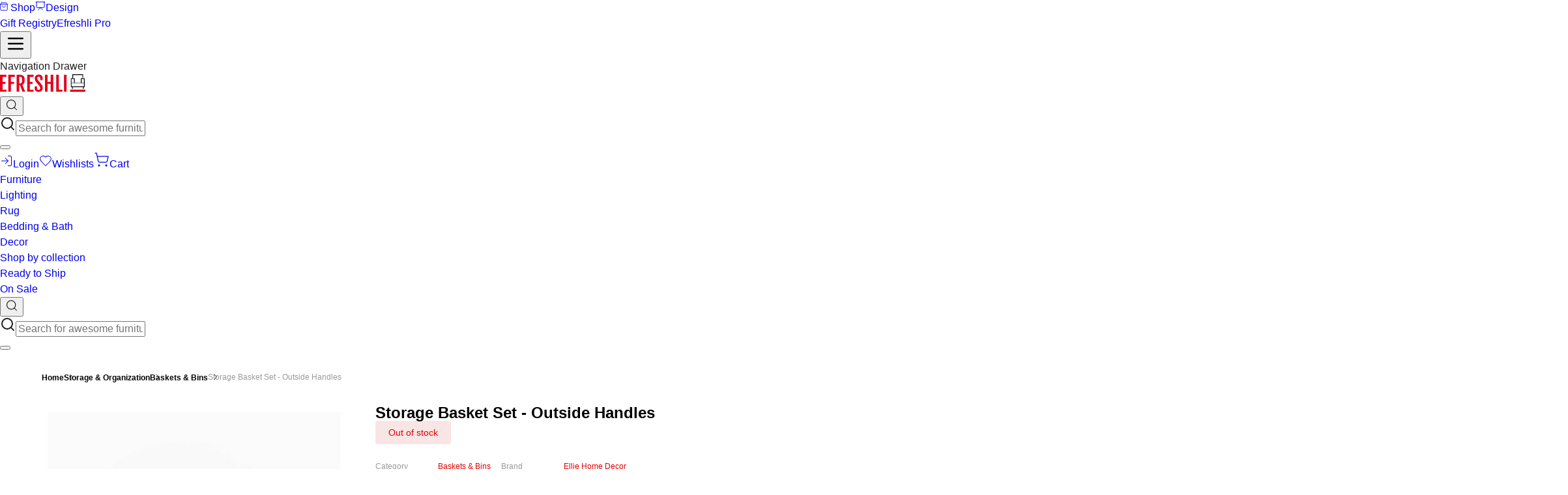

--- FILE ---
content_type: text/html; charset=utf-8
request_url: https://efreshli.com/shop/medium-storage-basket-857
body_size: 59717
content:
<!DOCTYPE html><html lang="en"><head><meta charSet="utf-8"/><meta name="twitter:card" content="summary_large_image"/><meta name="twitter:site" content="@site"/><meta name="twitter:creator" content="@handle"/><meta property="fb:app_id" content="3091540270952864"/><meta property="og:site_name" content="Efreshli"/><meta name="viewport" content="width=device-width, minimum-scale=1.0, maximum-scale=1.0, user-scalable=no"/><meta property="product:price:currency" content="EGP"/><meta property="og:price:currency" content="EGP"/><meta property="product:availability" content="out of stock"/><meta property="product:condition" content="new"/><meta property="product:price:amount" content="600"/><meta property="og:price:amount" content="600"/><meta property="product:retailer_item_id" content="ElBaSt6327"/><meta property="product:item_group_id" content="6327"/><meta property="product:category" content="Home &amp; Garden &gt; Decor &gt; Baskets"/><meta property="product:brand" content="Ellie Home Decor"/><script type="application/ld+json">{
    "@context": "https://schema.org/",
    "@type": "Product",
    "image":["https://dkq2tfmdsh9ss.cloudfront.net/products/kmsMGOT8k3Qm0juB5DO7loNIbPm7du0iHus2q6gX.jpg","https://dkq2tfmdsh9ss.cloudfront.net/products/WYeOoyh5vsMUeeTDnStm5HEbYH6sKGrBjv9MkHkG.jpg"],
    "description": "– Delivery: 3 to 5 business days 
– Due to the hand crafted nature of these items, each piece may slightly vary in shape or design",
    
    "sku": "ElBaSt6327",
    
    
    
    
  "brand": {
      "@type": "Thing",
      "name": "Ellie Home Decor"
    },

    
    
    
    
    
    
    
    
    
    
    "manufacturer": {
      "@type": "Organization",
      "name": "undefined",
      "logo": {
        "@type": "ImageObject",
        "url": "undefined"
      }
    },
    "offers": [
  {
    "@type": "Offer",
    "priceCurrency": "EGP",
    "priceValidUntil": "2026-12-31",
    "itemCondition": "https://schema.org/NewCondition",
    "availability": "https://schema.org/OutOfStock",
    "url": "https://efreshli.com/shop/medium-storage-basket-857",
    
      "seller": {
      "@type": "Organization",
      "name": "Ellie Home Decor"
    },
    
    "price": "600"
  }
],
    
    "name": "Storage Basket Set - Outside Handles"
  }</script><title>Storage Basket Set - Outside Handles - Efreshli</title><meta name="robots" content="index,follow"/><meta name="googlebot" content="index,follow"/><meta name="description" content="– Delivery: 3 to 5 business days 
– Due to the hand crafted nature of these items, each piece may slightly vary in shape or design"/><link rel="alternate" hrefLang="en" href="https://efreshli.com/shop/medium-storage-basket-857"/><link rel="alternate" hrefLang="ar" href="https://efreshli.com/ar/shop/medium-storage-basket-857"/><meta property="og:url" content="https://efreshli.com/shop/medium-storage-basket-857"/><meta property="og:type" content="product"/><meta property="og:title" content="Storage Basket Set - Outside Handles"/><meta property="og:description" content="– Delivery: 3 to 5 business days 
– Due to the hand crafted nature of these items, each piece may slightly vary in shape or design"/><meta property="og:image" content="https://dkq2tfmdsh9ss.cloudfront.net/products/WYeOoyh5vsMUeeTDnStm5HEbYH6sKGrBjv9MkHkG.jpg"/><meta property="og:image:alt" content="Storage Basket Set - Outside Handles"/><meta property="og:image:width" content="800"/><meta property="og:image:height" content="600"/><meta property="og:locale" content="en"/><link rel="canonical" href="https://efreshli.com/shop/medium-storage-basket-857"/><meta name="next-head-count" content="34"/><meta name="facebook-domain-verification" content="8avvkaumrnwttg5yrwuj1xnyw716kd"/><link href="//at.alicdn.com/t/font_1927159_of9vviprzas.css" rel="stylesheet"/><meta name="theme-color" content="#FFF"/><meta http-equiv="Content-Type" content="text/html; charset=UTF-8"/><meta name="google-site-verification" content="tr_nWjd-utKKERQgAZEB_tyaff9nSKBiAwu8u5kNhKU"/><link rel="preconnect" href="https://fonts.googleapis.com"/><link rel="preconnect" href="https://dkq2tfmdsh9ss.cloudfront.net"/><link rel="preconnect" href="https://fonts.gstatic.com" crossorigin="true"/><link rel="stylesheet" data-href="https://fonts.googleapis.com/css2?family=Tajawal:wght@400;500;700&amp;display=swap"/><link rel="icon" href="/favicon.ico" sizes="any"/><link rel="icon" type="image/png" sizes="32x32" href="/favicon-32x32.png"/><link rel="icon" type="image/png" sizes="16x16" href="/favicon-16x16.png"/><link rel="apple-touch-icon" href="/apple-touch-icon.png"/><link rel="icon" type="image/png" sizes="192x192" href="/android-chrome-192x192.png"/><link rel="icon" type="image/png" sizes="512x512" href="/android-chrome-512x512.png"/><link rel="manifest" href="/manifest.webmanifest"/><script>
                !function(f,b,e,v,n,t,s)
                {if(f.fbq)return;n=f.fbq=function(){n.callMethod?
                n.callMethod.apply(n,arguments):n.queue.push(arguments)};
                if(!f._fbq)f._fbq=n;n.push=n;n.loaded=!0;n.version='2.0';
                n.queue=[];t=b.createElement(e);t.async=!0;
                t.src=v;s=b.getElementsByTagName(e)[0];
                s.parentNode.insertBefore(t,s)}(window,document,'script',
                'https://connect.facebook.net/en_US/fbevents.js');
                fbq('init', 431775441711371);
              </script><noscript><img height="1" width="1" style="display:none" src="https://www.facebook.com/tr?id=431775441711371&amp;ev=PageView&amp;noscript=1"/></noscript><link rel="preload" href="https://efreshli.com/_next/static/css/9b44e467e6a6aff6.css" as="style"/><link rel="stylesheet" href="https://efreshli.com/_next/static/css/9b44e467e6a6aff6.css" data-n-g=""/><noscript data-n-css=""></noscript><script defer="" nomodule="" src="https://efreshli.com/_next/static/chunks/polyfills-c67a75d1b6f99dc8.js"></script><script src="https://efreshli.com/_next/static/chunks/webpack-c4534eb2af3da89c.js" defer=""></script><script src="https://efreshli.com/_next/static/chunks/framework-92931ef5a5e187e6.js" defer=""></script><script src="https://efreshli.com/_next/static/chunks/main-425b253777385ffc.js" defer=""></script><script src="https://efreshli.com/_next/static/chunks/pages/_app-a4b85b12bb05199a.js" defer=""></script><script src="https://efreshli.com/_next/static/chunks/e146358d-3d89657045acce4f.js" defer=""></script><script src="https://efreshli.com/_next/static/chunks/82594927-e5139b824be004d8.js" defer=""></script><script src="https://efreshli.com/_next/static/chunks/e3d5d265-dbb4755cb55d3353.js" defer=""></script><script src="https://efreshli.com/_next/static/chunks/1680-0b2da21540df2bf0.js" defer=""></script><script src="https://efreshli.com/_next/static/chunks/1470-f664460d3d4bae79.js" defer=""></script><script src="https://efreshli.com/_next/static/chunks/4653-c647f7e89c02da48.js" defer=""></script><script src="https://efreshli.com/_next/static/chunks/5575-f48438e570cbca95.js" defer=""></script><script src="https://efreshli.com/_next/static/chunks/5073-5fab3a86ad6534c7.js" defer=""></script><script src="https://efreshli.com/_next/static/chunks/3770-9683faa8bd1b5959.js" defer=""></script><script src="https://efreshli.com/_next/static/chunks/1603-d04d7fb3a428827b.js" defer=""></script><script src="https://efreshli.com/_next/static/chunks/5205-d2410f7a117201ad.js" defer=""></script><script src="https://efreshli.com/_next/static/chunks/5240-386cc4e8fd1434b7.js" defer=""></script><script src="https://efreshli.com/_next/static/chunks/465-4b52cac8b4d4e84d.js" defer=""></script><script src="https://efreshli.com/_next/static/chunks/9059-5dc21dffd433ff44.js" defer=""></script><script src="https://efreshli.com/_next/static/chunks/2603-31361a047bae8782.js" defer=""></script><script src="https://efreshli.com/_next/static/chunks/6555-84590559a8094c6a.js" defer=""></script><script src="https://efreshli.com/_next/static/chunks/1473-de2416465b414b43.js" defer=""></script><script src="https://efreshli.com/_next/static/chunks/pages/shop/%5BproductSlug%5D-c0c7795d85d0e968.js" defer=""></script><script src="https://efreshli.com/_next/static/PJPj1frk2MQBYt4JNITkN/_buildManifest.js" defer=""></script><script src="https://efreshli.com/_next/static/PJPj1frk2MQBYt4JNITkN/_ssgManifest.js" defer=""></script><style id="__jsx-4205729329">#nprogress{pointer-events:none;}#nprogress .bar{background:#E4001B;position:fixed;z-index:9999;top:0;left:0;width:100%;height:4px;}#nprogress .peg{display:block;position:absolute;right:0px;width:100px;height:100%;box-shadow:0 0 10px #E4001B,0 0 5px #E4001B;opacity:1;-webkit-transform:rotate(3deg) translate(0px,-4px);-ms-transform:rotate(3deg) translate(0px,-4px);-webkit-transform:rotate(3deg) translate(0px,-4px);-ms-transform:rotate(3deg) translate(0px,-4px);transform:rotate(3deg) translate(0px,-4px);}#nprogress .spinner{display:block;position:fixed;z-index:1031;top:15px;right:15px;}#nprogress .spinner-icon{width:18px;height:18px;box-sizing:border-box;border:solid 2px transparent;border-top-color:#E4001B;border-left-color:#E4001B;border-radius:50%;-webkit-animation:nprogresss-spinner 400ms linear infinite;-webkit-animation:nprogress-spinner 400ms linear infinite;animation:nprogress-spinner 400ms linear infinite;}.nprogress-custom-parent{overflow:hidden;position:relative;}.nprogress-custom-parent #nprogress .spinner,.nprogress-custom-parent #nprogress .bar{position:absolute;}@-webkit-keyframes nprogress-spinner{0%{-webkit-transform:rotate(0deg);}100%{-webkit-transform:rotate(360deg);}}@-webkit-keyframes nprogress-spinner{0%{-webkit-transform:rotate(0deg);-ms-transform:rotate(0deg);transform:rotate(0deg);}100%{-webkit-transform:rotate(360deg);-ms-transform:rotate(360deg);transform:rotate(360deg);}}@keyframes nprogress-spinner{0%{-webkit-transform:rotate(0deg);-ms-transform:rotate(0deg);transform:rotate(0deg);}100%{-webkit-transform:rotate(360deg);-ms-transform:rotate(360deg);transform:rotate(360deg);}}</style><style><style data-ant-cssinjs-cache-path="data-ant-cssinjs-cache-path">.data-ant-cssinjs-cache-path{content:"";}</style></style><style data-styled="" data-styled-version="5.3.11">.joWojl{position:relative;-webkit-appearance:none;-moz-appearance:none;appearance:none;min-width:100px;width:auto;outline:none;border:none;border-radius:2px;font-weight:500;display:-webkit-box;display:-webkit-flex;display:-ms-flexbox;display:flex;-webkit-box-pack:center;-webkit-justify-content:center;-ms-flex-pack:center;justify-content:center;-webkit-align-items:center;-webkit-box-align:center;-ms-flex-align:center;align-items:center;gap:8px;white-space:nowrap;overflow:hidden;-webkit-user-select:none;-moz-user-select:none;-ms-user-select:none;user-select:none;-webkit-transition: 0.2s ease background, 0.2s ease border-color, 0.2s ease box-shadow, 0.2s ease color;transition: 0.2s ease background, 0.2s ease border-color, 0.2s ease box-shadow, 0.2s ease color;cursor:pointer;font-size:1.2rem;line-height:2;padding:4px 16px;background:#fff;color:#e60000;-webkit-text-decoration:underline !important;text-decoration:underline !important;}/*!sc*/
.joWojl:hover{background:#fff7f7;}/*!sc*/
.joWojl:active{background:#ffe2e2;}/*!sc*/
.joWojl .icon{line-height:1;width:16px;height:16px;}/*!sc*/
.kikooz{position:relative;-webkit-appearance:none;-moz-appearance:none;appearance:none;min-width:100px;width:auto;outline:none;border:none;border-radius:2px;font-weight:500;display:-webkit-box;display:-webkit-flex;display:-ms-flexbox;display:flex;-webkit-box-pack:center;-webkit-justify-content:center;-ms-flex-pack:center;justify-content:center;-webkit-align-items:center;-webkit-box-align:center;-ms-flex-align:center;align-items:center;gap:8px;white-space:nowrap;overflow:hidden;-webkit-user-select:none;-moz-user-select:none;-ms-user-select:none;user-select:none;-webkit-transition: 0.2s ease background, 0.2s ease border-color, 0.2s ease box-shadow, 0.2s ease color;transition: 0.2s ease background, 0.2s ease border-color, 0.2s ease box-shadow, 0.2s ease color;cursor:not-allowed;font-size:1.6rem;line-height:2;padding:8px 16px;color:#d9d9d9;background:#fafafa;}/*!sc*/
.kikooz .icon{line-height:1;width:16px;height:16px;}/*!sc*/
.QuDUL{position:relative;-webkit-appearance:none;-moz-appearance:none;appearance:none;min-width:100px;width:auto;outline:none;border:none;border-radius:2px;font-weight:500;display:-webkit-box;display:-webkit-flex;display:-ms-flexbox;display:flex;-webkit-box-pack:center;-webkit-justify-content:center;-ms-flex-pack:center;justify-content:center;-webkit-align-items:center;-webkit-box-align:center;-ms-flex-align:center;align-items:center;gap:8px;white-space:nowrap;overflow:hidden;-webkit-user-select:none;-moz-user-select:none;-ms-user-select:none;user-select:none;-webkit-transition: 0.2s ease background, 0.2s ease border-color, 0.2s ease box-shadow, 0.2s ease color;transition: 0.2s ease background, 0.2s ease border-color, 0.2s ease box-shadow, 0.2s ease color;cursor:not-allowed;font-size:1.6rem;line-height:2;padding:8px 16px;color:#d9d9d9;background:#fff;border:1px solid #d9d9d9;}/*!sc*/
.QuDUL .icon{line-height:1;width:16px;height:16px;}/*!sc*/
.hhAzhV{position:relative;-webkit-appearance:none;-moz-appearance:none;appearance:none;min-width:100px;width:auto;outline:none;border:none;border-radius:2px;font-weight:500;display:-webkit-box;display:-webkit-flex;display:-ms-flexbox;display:flex;-webkit-box-pack:center;-webkit-justify-content:center;-ms-flex-pack:center;justify-content:center;-webkit-align-items:center;-webkit-box-align:center;-ms-flex-align:center;align-items:center;gap:8px;white-space:nowrap;overflow:hidden;-webkit-user-select:none;-moz-user-select:none;-ms-user-select:none;user-select:none;-webkit-transition: 0.2s ease background, 0.2s ease border-color, 0.2s ease box-shadow, 0.2s ease color;transition: 0.2s ease background, 0.2s ease border-color, 0.2s ease box-shadow, 0.2s ease color;cursor:pointer;font-size:1.6rem;line-height:2;padding:8px 16px;background:#c40101;color:#fff;}/*!sc*/
.hhAzhV:hover{background:#e60000;}/*!sc*/
.hhAzhV:active{color:#fff;background:#FF0505;}/*!sc*/
.hhAzhV .icon{line-height:1;width:16px;height:16px;}/*!sc*/
.cINlsF{position:relative;-webkit-appearance:none;-moz-appearance:none;appearance:none;min-width:100px;width:auto;outline:none;border:none;border-radius:2px;font-weight:500;display:-webkit-box;display:-webkit-flex;display:-ms-flexbox;display:flex;-webkit-box-pack:center;-webkit-justify-content:center;-ms-flex-pack:center;justify-content:center;-webkit-align-items:center;-webkit-box-align:center;-ms-flex-align:center;align-items:center;gap:8px;white-space:nowrap;overflow:hidden;-webkit-user-select:none;-moz-user-select:none;-ms-user-select:none;user-select:none;-webkit-transition: 0.2s ease background, 0.2s ease border-color, 0.2s ease box-shadow, 0.2s ease color;transition: 0.2s ease background, 0.2s ease border-color, 0.2s ease box-shadow, 0.2s ease color;cursor:pointer;font-size:1.6rem;line-height:2;padding:8px 16px;background:#fff;color:#e60000;-webkit-text-decoration:underline !important;text-decoration:underline !important;}/*!sc*/
.cINlsF:hover{background:#fff7f7;}/*!sc*/
.cINlsF:active{background:#ffe2e2;}/*!sc*/
.cINlsF .icon{line-height:1;width:16px;height:16px;}/*!sc*/
data-styled.g10[id="Button-styled__TheButton-sc-14a46f1d-0"]{content:"joWojl,kikooz,QuDUL,hhAzhV,cINlsF,"}/*!sc*/
.dNQBQD{width:100%;padding-right:10px;padding-left:10px;margin-right:auto;margin-left:auto;}/*!sc*/
data-styled.g13[id="sc-aXZVg"]{content:"dNQBQD,"}/*!sc*/
.keNCMZ{display:-ms-flexbox;display:-webkit-box;display:-webkit-flex;display:-ms-flexbox;display:flex;-ms-flex-wrap:wrap;-webkit-flex-wrap:wrap;-ms-flex-wrap:wrap;flex-wrap:wrap;margin-right:-10px;margin-left:-10px;}/*!sc*/
data-styled.g14[id="sc-gEvEer"]{content:"keNCMZ,"}/*!sc*/
.jkbwAB{position:relative;width:100%;min-height:1px;padding-right:10px;padding-left:10px;-ms-flex:0 0 100%;-webkit-flex:0 0 100%;-ms-flex:0 0 100%;flex:0 0 100%;max-width:100%;}/*!sc*/
.ilXLjH{position:relative;width:100%;min-height:1px;padding-right:10px;padding-left:10px;-ms-flex:0 0 100%;-webkit-flex:0 0 100%;-ms-flex:0 0 100%;flex:0 0 100%;max-width:100%;}/*!sc*/
@media (min-width:768px){.ilXLjH{-ms-flex:0 0 41.66666666666667%;-webkit-flex:0 0 41.66666666666667%;-ms-flex:0 0 41.66666666666667%;flex:0 0 41.66666666666667%;max-width:41.66666666666667%;}}/*!sc*/
.gIKEjM{position:relative;width:100%;min-height:1px;padding-right:10px;padding-left:10px;-ms-flex:0 0 100%;-webkit-flex:0 0 100%;-ms-flex:0 0 100%;flex:0 0 100%;max-width:100%;}/*!sc*/
@media (min-width:768px){.gIKEjM{-ms-flex:0 0 58.333333333333336%;-webkit-flex:0 0 58.333333333333336%;-ms-flex:0 0 58.333333333333336%;flex:0 0 58.333333333333336%;max-width:58.333333333333336%;}}/*!sc*/
.ldxkyC{position:relative;width:100%;min-height:1px;padding-right:10px;padding-left:10px;-ms-flex:0 0 100%;-webkit-flex:0 0 100%;-ms-flex:0 0 100%;flex:0 0 100%;max-width:100%;}/*!sc*/
@media (min-width:992px){.ldxkyC{-ms-flex:0 0 33.333333333333336%;-webkit-flex:0 0 33.333333333333336%;-ms-flex:0 0 33.333333333333336%;flex:0 0 33.333333333333336%;max-width:33.333333333333336%;}}/*!sc*/
.jDjuyI{position:relative;width:100%;min-height:1px;padding-right:10px;padding-left:10px;-ms-flex:0 0 50%;-webkit-flex:0 0 50%;-ms-flex:0 0 50%;flex:0 0 50%;max-width:50%;}/*!sc*/
@media (min-width:576px){.jDjuyI{-ms-flex:0 0 33.333333333333336%;-webkit-flex:0 0 33.333333333333336%;-ms-flex:0 0 33.333333333333336%;flex:0 0 33.333333333333336%;max-width:33.333333333333336%;}}/*!sc*/
@media (min-width:992px){.jDjuyI{-ms-flex:0 0 25%;-webkit-flex:0 0 25%;-ms-flex:0 0 25%;flex:0 0 25%;max-width:25%;}}/*!sc*/
@media (min-width:992px){.jDjuyI{margin-left:8.333333333333334%;}}/*!sc*/
.kclEWy{position:relative;width:100%;min-height:1px;padding-right:10px;padding-left:10px;-ms-flex:0 0 50%;-webkit-flex:0 0 50%;-ms-flex:0 0 50%;flex:0 0 50%;max-width:50%;}/*!sc*/
@media (min-width:576px){.kclEWy{-ms-flex:0 0 33.333333333333336%;-webkit-flex:0 0 33.333333333333336%;-ms-flex:0 0 33.333333333333336%;flex:0 0 33.333333333333336%;max-width:33.333333333333336%;}}/*!sc*/
@media (min-width:992px){.kclEWy{-ms-flex:0 0 16.666666666666668%;-webkit-flex:0 0 16.666666666666668%;-ms-flex:0 0 16.666666666666668%;flex:0 0 16.666666666666668%;max-width:16.666666666666668%;}}/*!sc*/
data-styled.g15[id="sc-eqUAAy"]{content:"jkbwAB,ilXLjH,gIKEjM,ldxkyC,jDjuyI,kclEWy,"}/*!sc*/
@font-face{font-family:'Averta';src:local('☞Averta Bold Italic'),local('Averta-BoldItalic'), url('/fonts/Averta-BoldItalic.woff2') format('woff2'), url('/fonts/Averta-BoldItalic.woff') format('woff');font-weight:bold;font-style:italic;font-display:swap;font-weight:600;}/*!sc*/
@font-face{font-family:'Averta';src:local('☞Averta Bold'),local('Averta-Bold'), url('/fonts/Averta-Bold.woff2') format('woff2'), url('/fonts/Averta-Bold.woff') format('woff');font-weight:bold;font-style:normal;font-display:swap;font-weight:600;}/*!sc*/
@font-face{font-family:'Averta';src:local('☞Averta Light Italic'),local('Averta-LightItalic'), url('/fonts/Averta-LightItalic.woff2') format('woff2'), url('/fonts/Averta-LightItalic.woff') format('woff');font-weight:300;font-style:italic;font-display:swap;}/*!sc*/
@font-face{font-family:'Averta';src:local('☞Averta Light'),local('Averta-Light'), url('/fonts/Averta-Light.woff2') format('woff2'), url('/fonts/Averta-Light.woff') format('woff');font-weight:300;font-style:normal;font-display:swap;}/*!sc*/
@font-face{font-family:'Averta-RegularItalic';src:local('☞Averta Regular Italic'),local('Averta-RegularItalic'), url('/fonts/Averta-RegularItalic.woff2') format('woff2'), url('/fonts/Averta-RegularItalic.woff') format('woff');font-weight:normal;font-style:italic;font-display:swap;}/*!sc*/
@font-face{font-family:'Averta';src:local('☞Averta Semibold Italic'),local('Averta-SemiboldItalic'), url('/fonts/Averta-SemiboldItalic.woff2') format('woff2'), url('/fonts/Averta-SemiboldItalic.woff') format('woff');font-weight:500;font-style:italic;font-display:swap;}/*!sc*/
@font-face{font-family:'Averta';src:local('☞Averta'),local('Averta-Regular'), url('/fonts/Averta-Regular.woff2') format('woff2'), url('/fonts/Averta-Regular.woff') format('woff');font-weight:normal;font-style:normal;font-display:swap;}/*!sc*/
@font-face{font-family:'Averta';src:local('☞Averta Semibold'),local('Averta-Semibold'), url('/fonts/Averta-Semibold.woff2') format('woff2'), url('/fonts/Averta-Semibold.woff') format('woff');font-weight:500;font-style:normal;font-display:swap;}/*!sc*/
@font-face{font-family:'Averta';src:local('☞Averta Black'),local('Averta-Black'), url('/fonts/Averta-Black.woff2') format('woff2'), url('/fonts/Averta-Black.woff') format('woff');font-weight:900;font-style:normal;font-display:swap;}/*!sc*/
data-styled.g81[id="sc-global-dMdtvm1"]{content:"sc-global-dMdtvm1,"}/*!sc*/
html{line-height:1.15;-webkit-text-size-adjust:100%;}/*!sc*/
body{margin:0;}/*!sc*/
main{display:block;}/*!sc*/
h1{font-size:2em;margin:0.67em 0;}/*!sc*/
hr{box-sizing:content-box;height:0;overflow:visible;}/*!sc*/
pre{font-family:monospace,monospace;font-size:1em;}/*!sc*/
a{background-color:transparent;}/*!sc*/
abbr[title]{border-bottom:none;-webkit-text-decoration:underline;text-decoration:underline;-webkit-text-decoration:underline dotted;text-decoration:underline dotted;}/*!sc*/
b,strong{font-weight:bolder;}/*!sc*/
code,kbd,samp{font-family:monospace,monospace;font-size:1em;}/*!sc*/
small{font-size:80%;}/*!sc*/
sub,sup{font-size:75%;line-height:0;position:relative;vertical-align:baseline;}/*!sc*/
sub{bottom:-0.25em;}/*!sc*/
sup{top:-0.5em;}/*!sc*/
img{border-style:none;}/*!sc*/
button,input,optgroup,select,textarea{font-family:inherit;font-size:100%;line-height:1.15;margin:0;}/*!sc*/
button,input{overflow:visible;}/*!sc*/
button,select{text-transform:none;}/*!sc*/
button,[type="button"],[type="reset"],[type="submit"]{-webkit-appearance:button;}/*!sc*/
button::-moz-focus-inner,[type="button"]::-moz-focus-inner,[type="reset"]::-moz-focus-inner,[type="submit"]::-moz-focus-inner{border-style:none;padding:0;}/*!sc*/
button:-moz-focusring,[type="button"]:-moz-focusring,[type="reset"]:-moz-focusring,[type="submit"]:-moz-focusring{outline:1px dotted ButtonText;}/*!sc*/
fieldset{padding:0.35em 0.75em 0.625em;}/*!sc*/
legend{box-sizing:border-box;color:inherit;display:table;max-width:100%;padding:0;white-space:normal;}/*!sc*/
progress{vertical-align:baseline;}/*!sc*/
textarea{overflow:auto;}/*!sc*/
[type="checkbox"],[type="radio"]{box-sizing:border-box;padding:0;}/*!sc*/
[type="number"]::-webkit-inner-spin-button,[type="number"]::-webkit-outer-spin-button{height:auto;}/*!sc*/
[type="search"]{-webkit-appearance:textfield;outline-offset:-2px;}/*!sc*/
[type="search"]::-webkit-search-decoration{-webkit-appearance:none;}/*!sc*/
::-webkit-file-upload-button{-webkit-appearance:button;font:inherit;}/*!sc*/
details{display:block;}/*!sc*/
summary{display:list-item;}/*!sc*/
template{display:none;}/*!sc*/
[hidden]{display:none;}/*!sc*/
*,*:before,*:after{-webkit-box-sizing:border-box;box-sizing:border-box;}/*!sc*/
html{-webkit-box-sizing:border-box;box-sizing:border-box;-webkit-scroll-behavior:smooth;-moz-scroll-behavior:smooth;-ms-scroll-behavior:smooth;scroll-behavior:smooth;-ms-overflow-style:scrollbar;font-size:10px;}/*!sc*/
body{font-size:1.6rem;position:relative;cursor:default;font-weight:normal;font-family:Averta,sans-serif;line-height:1.5;background-color:#fff;color:#202020;}/*!sc*/
@media print{html,body{font-size:16px;width:210mm;height:275mm;-webkit-print-color-adjust:exact;}}/*!sc*/
[hidden]{display:none;}/*!sc*/
h1,h2,h3,h4,h5,h6,p{margin:0;}/*!sc*/
a,a:hover,a:visited,a:link,a:active{-webkit-text-decoration:none;text-decoration:none;outline:none;}/*!sc*/
button,button:focus{outline:none;}/*!sc*/
ul{list-style:none;padding:0;margin:0;}/*!sc*/
input:focus,select:focus,textarea:focus{outline:none;}/*!sc*/
.en{font-family:Averta,sans-serif;}/*!sc*/
.ar{font-family:Tajawal,sans-serif;}/*!sc*/
.rodal,.rodal-mask{top:0;left:0;width:100%;height:100%;z-index:100;}/*!sc*/
.rodal{position:fixed;}/*!sc*/
.rodal-mask{position:absolute;background:rgba(0,0,0,0.2);}/*!sc*/
.rodal-dialog{position:absolute;top:0;left:0;right:0;bottom:0;margin:auto;z-index:101;padding:15px;background:#fff;border-radius:4px;border:1px solid rgba(112,112,112,0.24);}/*!sc*/
.rodal-dialog:focus{outline:none;}/*!sc*/
.rodal-close{position:absolute;cursor:pointer;top:16px;right:16px;width:16px;height:16px;}/*!sc*/
.rodal-close:before,.rodal-close:after{position:absolute;content:"";height:2px;width:100%;top:50%;left:0;margin-top:-1px;background:#999;border-radius:100%;-webkit-transition:background 0.2s;-webkit-transition:background 0.2s;transition:background 0.2s;}/*!sc*/
.rodal-close:before{-webkit-transform:rotate(45deg);-webkit-transform:rotate(45deg);-ms-transform:rotate(45deg);transform:rotate(45deg);}/*!sc*/
.rodal-close:after{-webkit-transform:rotate(-45deg);-webkit-transform:rotate(-45deg);-ms-transform:rotate(-45deg);transform:rotate(-45deg);}/*!sc*/
.rodal-close:hover:before,.rodal-close:hover:after{background:#333;}/*!sc*/
@-webkit-keyframes rodal-fade-enter{from{opacity:0;}}/*!sc*/
@-webkit-keyframes rodal-fade-enter{from{opacity:0;}}/*!sc*/
@keyframes rodal-fade-enter{from{opacity:0;}}/*!sc*/
.rodal-fade-enter{-webkit-animation:rodal-fade-enter both ease-in;-webkit-animation:rodal-fade-enter both ease-in;animation:rodal-fade-enter both ease-in;}/*!sc*/
@-webkit-keyframes rodal-fade-leave{to{opacity:0;}}/*!sc*/
@-webkit-keyframes rodal-fade-leave{to{opacity:0;}}/*!sc*/
@keyframes rodal-fade-leave{to{opacity:0;}}/*!sc*/
.rodal-fade-leave{-webkit-animation:rodal-fade-leave both ease-out;-webkit-animation:rodal-fade-leave both ease-out;animation:rodal-fade-leave both ease-out;}/*!sc*/
@-webkit-keyframes rodal-zoom-enter{from{-webkit-transform:scale3d(0.3,0.3,0.3);-webkit-transform:scale3d(0.3,0.3,0.3);-ms-transform:scale3d(0.3,0.3,0.3);transform:scale3d(0.3,0.3,0.3);}}/*!sc*/
@-webkit-keyframes rodal-zoom-enter{from{-webkit-transform:scale3d(0.3,0.3,0.3);-webkit-transform:scale3d(0.3,0.3,0.3);-ms-transform:scale3d(0.3,0.3,0.3);transform:scale3d(0.3,0.3,0.3);}}/*!sc*/
@keyframes rodal-zoom-enter{from{-webkit-transform:scale3d(0.3,0.3,0.3);-webkit-transform:scale3d(0.3,0.3,0.3);-ms-transform:scale3d(0.3,0.3,0.3);transform:scale3d(0.3,0.3,0.3);}}/*!sc*/
.rodal-zoom-enter{-webkit-animation:rodal-zoom-enter both cubic-bezier(0.4,0,0,1.5);-webkit-animation:rodal-zoom-enter both cubic-bezier(0.4,0,0,1.5);animation:rodal-zoom-enter both cubic-bezier(0.4,0,0,1.5);}/*!sc*/
@-webkit-keyframes rodal-zoom-leave{to{-webkit-transform:scale3d(0.3,0.3,0.3);-webkit-transform:scale3d(0.3,0.3,0.3);-ms-transform:scale3d(0.3,0.3,0.3);transform:scale3d(0.3,0.3,0.3);}}/*!sc*/
@-webkit-keyframes rodal-zoom-leave{to{-webkit-transform:scale3d(0.3,0.3,0.3);-webkit-transform:scale3d(0.3,0.3,0.3);-ms-transform:scale3d(0.3,0.3,0.3);transform:scale3d(0.3,0.3,0.3);}}/*!sc*/
@keyframes rodal-zoom-leave{to{-webkit-transform:scale3d(0.3,0.3,0.3);-webkit-transform:scale3d(0.3,0.3,0.3);-ms-transform:scale3d(0.3,0.3,0.3);transform:scale3d(0.3,0.3,0.3);}}/*!sc*/
.rodal-zoom-leave{-webkit-animation:rodal-zoom-leave both;-webkit-animation:rodal-zoom-leave both;animation:rodal-zoom-leave both;}/*!sc*/
@-webkit-keyframes rodal-slideDown-enter{from{-webkit-transform:translate3d(0,-100px,0);-webkit-transform:translate3d(0,-100px,0);-ms-transform:translate3d(0,-100px,0);transform:translate3d(0,-100px,0);}}/*!sc*/
@-webkit-keyframes rodal-slideDown-enter{from{-webkit-transform:translate3d(0,-100px,0);-webkit-transform:translate3d(0,-100px,0);-ms-transform:translate3d(0,-100px,0);transform:translate3d(0,-100px,0);}}/*!sc*/
@keyframes rodal-slideDown-enter{from{-webkit-transform:translate3d(0,-100px,0);-webkit-transform:translate3d(0,-100px,0);-ms-transform:translate3d(0,-100px,0);transform:translate3d(0,-100px,0);}}/*!sc*/
.rodal-slideDown-enter{-webkit-animation:rodal-slideDown-enter both cubic-bezier(0.4,0,0,1.5);-webkit-animation:rodal-slideDown-enter both cubic-bezier(0.4,0,0,1.5);animation:rodal-slideDown-enter both cubic-bezier(0.4,0,0,1.5);}/*!sc*/
@-webkit-keyframes rodal-slideDown-leave{to{-webkit-transform:translate3d(0,-100px,0);-webkit-transform:translate3d(0,-100px,0);-ms-transform:translate3d(0,-100px,0);transform:translate3d(0,-100px,0);}}/*!sc*/
@-webkit-keyframes rodal-slideDown-leave{to{-webkit-transform:translate3d(0,-100px,0);-webkit-transform:translate3d(0,-100px,0);-ms-transform:translate3d(0,-100px,0);transform:translate3d(0,-100px,0);}}/*!sc*/
@keyframes rodal-slideDown-leave{to{-webkit-transform:translate3d(0,-100px,0);-webkit-transform:translate3d(0,-100px,0);-ms-transform:translate3d(0,-100px,0);transform:translate3d(0,-100px,0);}}/*!sc*/
.rodal-slideDown-leave{-webkit-animation:rodal-slideDown-leave both;-webkit-animation:rodal-slideDown-leave both;animation:rodal-slideDown-leave both;}/*!sc*/
@-webkit-keyframes rodal-slideLeft-enter{from{-webkit-transform:translate3d(-150px,0,0);-webkit-transform:translate3d(-150px,0,0);-ms-transform:translate3d(-150px,0,0);transform:translate3d(-150px,0,0);}}/*!sc*/
@-webkit-keyframes rodal-slideLeft-enter{from{-webkit-transform:translate3d(-150px,0,0);-webkit-transform:translate3d(-150px,0,0);-ms-transform:translate3d(-150px,0,0);transform:translate3d(-150px,0,0);}}/*!sc*/
@keyframes rodal-slideLeft-enter{from{-webkit-transform:translate3d(-150px,0,0);-webkit-transform:translate3d(-150px,0,0);-ms-transform:translate3d(-150px,0,0);transform:translate3d(-150px,0,0);}}/*!sc*/
.rodal-slideLeft-enter{-webkit-animation:rodal-slideLeft-enter both cubic-bezier(0.4,0,0,1.5);-webkit-animation:rodal-slideLeft-enter both cubic-bezier(0.4,0,0,1.5);animation:rodal-slideLeft-enter both cubic-bezier(0.4,0,0,1.5);}/*!sc*/
@-webkit-keyframes rodal-slideLeft-leave{to{-webkit-transform:translate3d(-150px,0,0);-webkit-transform:translate3d(-150px,0,0);-ms-transform:translate3d(-150px,0,0);transform:translate3d(-150px,0,0);}}/*!sc*/
@-webkit-keyframes rodal-slideLeft-leave{to{-webkit-transform:translate3d(-150px,0,0);-webkit-transform:translate3d(-150px,0,0);-ms-transform:translate3d(-150px,0,0);transform:translate3d(-150px,0,0);}}/*!sc*/
@keyframes rodal-slideLeft-leave{to{-webkit-transform:translate3d(-150px,0,0);-webkit-transform:translate3d(-150px,0,0);-ms-transform:translate3d(-150px,0,0);transform:translate3d(-150px,0,0);}}/*!sc*/
.rodal-slideLeft-leave{-webkit-animation:rodal-slideLeft-leave both;-webkit-animation:rodal-slideLeft-leave both;animation:rodal-slideLeft-leave both;}/*!sc*/
@-webkit-keyframes rodal-slideRight-enter{from{-webkit-transform:translate3d(150px,0,0);-webkit-transform:translate3d(150px,0,0);-ms-transform:translate3d(150px,0,0);transform:translate3d(150px,0,0);}}/*!sc*/
@-webkit-keyframes rodal-slideRight-enter{from{-webkit-transform:translate3d(150px,0,0);-webkit-transform:translate3d(150px,0,0);-ms-transform:translate3d(150px,0,0);transform:translate3d(150px,0,0);}}/*!sc*/
@keyframes rodal-slideRight-enter{from{-webkit-transform:translate3d(150px,0,0);-webkit-transform:translate3d(150px,0,0);-ms-transform:translate3d(150px,0,0);transform:translate3d(150px,0,0);}}/*!sc*/
.rodal-slideRight-enter{-webkit-animation:rodal-slideRight-enter both cubic-bezier(0.4,0,0,1.5);-webkit-animation:rodal-slideRight-enter both cubic-bezier(0.4,0,0,1.5);animation:rodal-slideRight-enter both cubic-bezier(0.4,0,0,1.5);}/*!sc*/
@-webkit-keyframes rodal-slideRight-leave{to{-webkit-transform:translate3d(150px,0,0);-webkit-transform:translate3d(150px,0,0);-ms-transform:translate3d(150px,0,0);transform:translate3d(150px,0,0);}}/*!sc*/
@-webkit-keyframes rodal-slideRight-leave{to{-webkit-transform:translate3d(150px,0,0);-webkit-transform:translate3d(150px,0,0);-ms-transform:translate3d(150px,0,0);transform:translate3d(150px,0,0);}}/*!sc*/
@keyframes rodal-slideRight-leave{to{-webkit-transform:translate3d(150px,0,0);-webkit-transform:translate3d(150px,0,0);-ms-transform:translate3d(150px,0,0);transform:translate3d(150px,0,0);}}/*!sc*/
.rodal-slideRight-leave{-webkit-animation:rodal-slideRight-leave both;-webkit-animation:rodal-slideRight-leave both;animation:rodal-slideRight-leave both;}/*!sc*/
@-webkit-keyframes rodal-slideUp-enter{from{-webkit-transform:translate3d(0,100px,0);-webkit-transform:translate3d(0,100px,0);-ms-transform:translate3d(0,100px,0);transform:translate3d(0,100px,0);}}/*!sc*/
@-webkit-keyframes rodal-slideUp-enter{from{-webkit-transform:translate3d(0,100px,0);-webkit-transform:translate3d(0,100px,0);-ms-transform:translate3d(0,100px,0);transform:translate3d(0,100px,0);}}/*!sc*/
@keyframes rodal-slideUp-enter{from{-webkit-transform:translate3d(0,100px,0);-webkit-transform:translate3d(0,100px,0);-ms-transform:translate3d(0,100px,0);transform:translate3d(0,100px,0);}}/*!sc*/
.rodal-slideUp-enter{-webkit-animation:rodal-slideUp-enter both cubic-bezier(0.4,0,0,1.5);-webkit-animation:rodal-slideUp-enter both cubic-bezier(0.4,0,0,1.5);animation:rodal-slideUp-enter both cubic-bezier(0.4,0,0,1.5);}/*!sc*/
@-webkit-keyframes rodal-slideUp-leave{to{-webkit-transform:translate3d(0,100px,0);-webkit-transform:translate3d(0,100px,0);-ms-transform:translate3d(0,100px,0);transform:translate3d(0,100px,0);}}/*!sc*/
@-webkit-keyframes rodal-slideUp-leave{to{-webkit-transform:translate3d(0,100px,0);-webkit-transform:translate3d(0,100px,0);-ms-transform:translate3d(0,100px,0);transform:translate3d(0,100px,0);}}/*!sc*/
@keyframes rodal-slideUp-leave{to{-webkit-transform:translate3d(0,100px,0);-webkit-transform:translate3d(0,100px,0);-ms-transform:translate3d(0,100px,0);transform:translate3d(0,100px,0);}}/*!sc*/
.rodal-slideUp-leave{-webkit-animation:rodal-slideUp-leave both;-webkit-animation:rodal-slideUp-leave both;animation:rodal-slideUp-leave both;}/*!sc*/
@-webkit-keyframes rodal-flip-enter{from{-webkit-transform:perspective(400px) rotate3d(1,0,0,60deg);-webkit-transform:perspective(400px) rotate3d(1,0,0,60deg);-ms-transform:perspective(400px) rotate3d(1,0,0,60deg);transform:perspective(400px) rotate3d(1,0,0,60deg);}70%{-webkit-transform:perspective(400px) rotate3d(1,0,0,-15deg);-webkit-transform:perspective(400px) rotate3d(1,0,0,-15deg);-ms-transform:perspective(400px) rotate3d(1,0,0,-15deg);transform:perspective(400px) rotate3d(1,0,0,-15deg);}to{-webkit-transform:perspective(400px);-webkit-transform:perspective(400px);-ms-transform:perspective(400px);transform:perspective(400px);}}/*!sc*/
@-webkit-keyframes rodal-flip-enter{from{-webkit-transform:perspective(400px) rotate3d(1,0,0,60deg);-webkit-transform:perspective(400px) rotate3d(1,0,0,60deg);-ms-transform:perspective(400px) rotate3d(1,0,0,60deg);transform:perspective(400px) rotate3d(1,0,0,60deg);}70%{-webkit-transform:perspective(400px) rotate3d(1,0,0,-15deg);-webkit-transform:perspective(400px) rotate3d(1,0,0,-15deg);-ms-transform:perspective(400px) rotate3d(1,0,0,-15deg);transform:perspective(400px) rotate3d(1,0,0,-15deg);}to{-webkit-transform:perspective(400px);-webkit-transform:perspective(400px);-ms-transform:perspective(400px);transform:perspective(400px);}}/*!sc*/
@keyframes rodal-flip-enter{from{-webkit-transform:perspective(400px) rotate3d(1,0,0,60deg);-webkit-transform:perspective(400px) rotate3d(1,0,0,60deg);-ms-transform:perspective(400px) rotate3d(1,0,0,60deg);transform:perspective(400px) rotate3d(1,0,0,60deg);}70%{-webkit-transform:perspective(400px) rotate3d(1,0,0,-15deg);-webkit-transform:perspective(400px) rotate3d(1,0,0,-15deg);-ms-transform:perspective(400px) rotate3d(1,0,0,-15deg);transform:perspective(400px) rotate3d(1,0,0,-15deg);}to{-webkit-transform:perspective(400px);-webkit-transform:perspective(400px);-ms-transform:perspective(400px);transform:perspective(400px);}}/*!sc*/
.rodal-flip-enter{-webkit-animation:rodal-flip-enter both ease-in;-webkit-animation:rodal-flip-enter both ease-in;animation:rodal-flip-enter both ease-in;-webkit-backface-visibility:visible !important;-webkit-backface-visibility:visible !important;backface-visibility:visible !important;}/*!sc*/
@-webkit-keyframes rodal-flip-leave{from{-webkit-transform:perspective(400px);-webkit-transform:perspective(400px);-ms-transform:perspective(400px);transform:perspective(400px);}30%{-webkit-transform:perspective(400px) rotate3d(1,0,0,-15deg);-webkit-transform:perspective(400px) rotate3d(1,0,0,-15deg);-ms-transform:perspective(400px) rotate3d(1,0,0,-15deg);transform:perspective(400px) rotate3d(1,0,0,-15deg);}to{-webkit-transform:perspective(400px) rotate3d(1,0,0,45deg);-webkit-transform:perspective(400px) rotate3d(1,0,0,45deg);-ms-transform:perspective(400px) rotate3d(1,0,0,45deg);transform:perspective(400px) rotate3d(1,0,0,45deg);}}/*!sc*/
@-webkit-keyframes rodal-flip-leave{from{-webkit-transform:perspective(400px);-webkit-transform:perspective(400px);-ms-transform:perspective(400px);transform:perspective(400px);}30%{-webkit-transform:perspective(400px) rotate3d(1,0,0,-15deg);-webkit-transform:perspective(400px) rotate3d(1,0,0,-15deg);-ms-transform:perspective(400px) rotate3d(1,0,0,-15deg);transform:perspective(400px) rotate3d(1,0,0,-15deg);}to{-webkit-transform:perspective(400px) rotate3d(1,0,0,45deg);-webkit-transform:perspective(400px) rotate3d(1,0,0,45deg);-ms-transform:perspective(400px) rotate3d(1,0,0,45deg);transform:perspective(400px) rotate3d(1,0,0,45deg);}}/*!sc*/
@keyframes rodal-flip-leave{from{-webkit-transform:perspective(400px);-webkit-transform:perspective(400px);-ms-transform:perspective(400px);transform:perspective(400px);}30%{-webkit-transform:perspective(400px) rotate3d(1,0,0,-15deg);-webkit-transform:perspective(400px) rotate3d(1,0,0,-15deg);-ms-transform:perspective(400px) rotate3d(1,0,0,-15deg);transform:perspective(400px) rotate3d(1,0,0,-15deg);}to{-webkit-transform:perspective(400px) rotate3d(1,0,0,45deg);-webkit-transform:perspective(400px) rotate3d(1,0,0,45deg);-ms-transform:perspective(400px) rotate3d(1,0,0,45deg);transform:perspective(400px) rotate3d(1,0,0,45deg);}}/*!sc*/
.rodal-flip-leave{-webkit-animation:rodal-flip-leave both;-webkit-animation:rodal-flip-leave both;animation:rodal-flip-leave both;-webkit-backface-visibility:visible !important;-webkit-backface-visibility:visible !important;backface-visibility:visible !important;}/*!sc*/
@-webkit-keyframes rodal-rotate-enter{from{-webkit-transform:rotate3d(0,0,1,-180deg) scale3d(0.3,0.3,0.3);-webkit-transform:rotate3d(0,0,1,-180deg) scale3d(0.3,0.3,0.3);-ms-transform:rotate3d(0,0,1,-180deg) scale3d(0.3,0.3,0.3);transform:rotate3d(0,0,1,-180deg) scale3d(0.3,0.3,0.3);}}/*!sc*/
@-webkit-keyframes rodal-rotate-enter{from{-webkit-transform:rotate3d(0,0,1,-180deg) scale3d(0.3,0.3,0.3);-webkit-transform:rotate3d(0,0,1,-180deg) scale3d(0.3,0.3,0.3);-ms-transform:rotate3d(0,0,1,-180deg) scale3d(0.3,0.3,0.3);transform:rotate3d(0,0,1,-180deg) scale3d(0.3,0.3,0.3);}}/*!sc*/
@keyframes rodal-rotate-enter{from{-webkit-transform:rotate3d(0,0,1,-180deg) scale3d(0.3,0.3,0.3);-webkit-transform:rotate3d(0,0,1,-180deg) scale3d(0.3,0.3,0.3);-ms-transform:rotate3d(0,0,1,-180deg) scale3d(0.3,0.3,0.3);transform:rotate3d(0,0,1,-180deg) scale3d(0.3,0.3,0.3);}}/*!sc*/
.rodal-rotate-enter{-webkit-animation:rodal-rotate-enter both;-webkit-animation:rodal-rotate-enter both;animation:rodal-rotate-enter both;-webkit-transform-origin:center;-webkit-transform-origin:center;-ms-transform-origin:center;transform-origin:center;}/*!sc*/
@-webkit-keyframes rodal-rotate-leave{to{-webkit-transform:rotate3d(0,0,1,180deg) scale3d(0.3,0.3,0.3);-webkit-transform:rotate3d(0,0,1,180deg) scale3d(0.3,0.3,0.3);-ms-transform:rotate3d(0,0,1,180deg) scale3d(0.3,0.3,0.3);transform:rotate3d(0,0,1,180deg) scale3d(0.3,0.3,0.3);}}/*!sc*/
@-webkit-keyframes rodal-rotate-leave{to{-webkit-transform:rotate3d(0,0,1,180deg) scale3d(0.3,0.3,0.3);-webkit-transform:rotate3d(0,0,1,180deg) scale3d(0.3,0.3,0.3);-ms-transform:rotate3d(0,0,1,180deg) scale3d(0.3,0.3,0.3);transform:rotate3d(0,0,1,180deg) scale3d(0.3,0.3,0.3);}}/*!sc*/
@keyframes rodal-rotate-leave{to{-webkit-transform:rotate3d(0,0,1,180deg) scale3d(0.3,0.3,0.3);-webkit-transform:rotate3d(0,0,1,180deg) scale3d(0.3,0.3,0.3);-ms-transform:rotate3d(0,0,1,180deg) scale3d(0.3,0.3,0.3);transform:rotate3d(0,0,1,180deg) scale3d(0.3,0.3,0.3);}}/*!sc*/
.rodal-rotate-leave{-webkit-animation:rodal-rotate-leave both;-webkit-animation:rodal-rotate-leave both;animation:rodal-rotate-leave both;-webkit-transform-origin:center;-webkit-transform-origin:center;-ms-transform-origin:center;transform-origin:center;}/*!sc*/
@-webkit-keyframes rodal-door-enter{from{-webkit-transform:scale3d(0,1,1);-webkit-transform:scale3d(0,1,1);-ms-transform:scale3d(0,1,1);transform:scale3d(0,1,1);}}/*!sc*/
@-webkit-keyframes rodal-door-enter{from{-webkit-transform:scale3d(0,1,1);-webkit-transform:scale3d(0,1,1);-ms-transform:scale3d(0,1,1);transform:scale3d(0,1,1);}}/*!sc*/
@keyframes rodal-door-enter{from{-webkit-transform:scale3d(0,1,1);-webkit-transform:scale3d(0,1,1);-ms-transform:scale3d(0,1,1);transform:scale3d(0,1,1);}}/*!sc*/
.rodal-door-enter{-webkit-animation:rodal-door-enter both cubic-bezier(0.4,0,0,1.5);-webkit-animation:rodal-door-enter both cubic-bezier(0.4,0,0,1.5);animation:rodal-door-enter both cubic-bezier(0.4,0,0,1.5);}/*!sc*/
@-webkit-keyframes rodal-door-leave{60%{-webkit-transform:scale3d(0.01,1,1);-webkit-transform:scale3d(0.01,1,1);-ms-transform:scale3d(0.01,1,1);transform:scale3d(0.01,1,1);}to{-webkit-transform:scale3d(0,1,0.1);-webkit-transform:scale3d(0,1,0.1);-ms-transform:scale3d(0,1,0.1);transform:scale3d(0,1,0.1);}}/*!sc*/
@-webkit-keyframes rodal-door-leave{60%{-webkit-transform:scale3d(0.01,1,1);-webkit-transform:scale3d(0.01,1,1);-ms-transform:scale3d(0.01,1,1);transform:scale3d(0.01,1,1);}to{-webkit-transform:scale3d(0,1,0.1);-webkit-transform:scale3d(0,1,0.1);-ms-transform:scale3d(0,1,0.1);transform:scale3d(0,1,0.1);}}/*!sc*/
@keyframes rodal-door-leave{60%{-webkit-transform:scale3d(0.01,1,1);-webkit-transform:scale3d(0.01,1,1);-ms-transform:scale3d(0.01,1,1);transform:scale3d(0.01,1,1);}to{-webkit-transform:scale3d(0,1,0.1);-webkit-transform:scale3d(0,1,0.1);-ms-transform:scale3d(0,1,0.1);transform:scale3d(0,1,0.1);}}/*!sc*/
.rodal-door-leave{-webkit-animation:rodal-door-leave both;-webkit-animation:rodal-door-leave both;animation:rodal-door-leave both;}/*!sc*/
.rc-pagination{display:-webkit-box;display:-webkit-flex;display:-ms-flexbox;display:flex;width:100%;-webkit-box-pack:center;-webkit-justify-content:center;-ms-flex-pack:center;justify-content:center;margin:30px 0;}/*!sc*/
.rc-pagination-item,.rc-pagination-prev,.rc-pagination-next,.rc-pagination-jump-next,.rc-pagination-jump-prev{display:-webkit-inline-box;display:-webkit-inline-flex;display:-ms-inline-flexbox;display:inline-flex;-webkit-align-items:center;-webkit-box-align:center;-ms-flex-align:center;align-items:center;-webkit-box-pack:center;-webkit-justify-content:center;-ms-flex-pack:center;justify-content:center;min-width:30px;height:30px;margin-right:8px;line-height:1;text-align:center;vertical-align:middle;list-style:none;background-color:#fff;border:1px solid #d9d9d9;border-radius:2px;outline:0;cursor:pointer;-webkit-user-select:none;-moz-user-select:none;-ms-user-select:none;user-select:none;-webkit-transition: 0.3s ease color, 0.3s ease border-color;transition: 0.3s ease color, 0.3s ease border-color;}/*!sc*/
.rc-pagination-item:hover,.rc-pagination-prev:hover,.rc-pagination-next:hover,.rc-pagination-jump-next:hover,.rc-pagination-jump-prev:hover,.rc-pagination-item-active,.rc-pagination-prev-active,.rc-pagination-next-active,.rc-pagination-jump-next-active,.rc-pagination-jump-prev-active{color:#1890ff;border-color:#1890ff;}/*!sc*/
.rc-pagination-disabled{color:#d9d9d9;}/*!sc*/
.rc-pagination-disabled:hover{color:#d9d9d9;border-color:#d9d9d9;cursor:auto;}/*!sc*/
.shop-pagination{display:-webkit-box;display:-webkit-flex;display:-ms-flexbox;display:flex;-webkit-box-pack:baseline;-webkit-justify-content:baseline;-ms-flex-pack:baseline;justify-content:baseline;margin-top:71px;margin-bottom:88px;}/*!sc*/
@media (max-width:767.98px){.shop-pagination{margin-top:35px;margin-bottom:70px;}}/*!sc*/
.shop-pagination li{margin-left:16px;font-weight:600;width:27px;height:27px;text-align:center;line-height:29px;}/*!sc*/
@media (max-width:767.98px){.shop-pagination li{font-size:12px;margin-left:10px;}.shop-pagination li:first-of-type{margin-left:0;}}/*!sc*/
.shop-pagination li:hover{cursor:pointer;}/*!sc*/
.shop-pagination li.selected{color:white;background-color:black;border-radius:50%;vertical-align:middle;font-size:15px;font-weight:600;}/*!sc*/
@media (max-width:767.98px){.shop-pagination li.selected{font-size:12px;}}/*!sc*/
.shop-pagination li.disabled{opacity:0.3;cursor:not-allowed;}/*!sc*/
.shop-pagination li a{width:100%;height:100%;}/*!sc*/
.shop-pagination li.previous,.shop-pagination li.next{width:unset;background:transparent;position:relative;}/*!sc*/
.shop-pagination li.previous:before{content:"\e668";font-family:"efreshli";font-style:normal;-webkit-font-smoothing:antialiased;position:absolute;top:50%;left:-20px;-webkit-transform:translateY(-50%);-ms-transform:translateY(-50%);transform:translateY(-50%);line-height:inherit;font-size:1.4rem;color:black;}/*!sc*/
.shop-pagination li.next:after{content:"\e66a";font-family:"efreshli";font-style:normal;-webkit-font-smoothing:antialiased;position:absolute;top:50%;right:-20px;-webkit-transform:translateY(-50%);-ms-transform:translateY(-50%);transform:translateY(-50%);line-height:inherit;font-size:1.4rem;color:black;}/*!sc*/
.ReactCollapse--collapse{-webkit-transition:height 400ms;transition:height 400ms;}/*!sc*/
.page-enter{opacity:0;}/*!sc*/
.page-enter-active{opacity:1;-webkit-transition:opacity 300ms;transition:opacity 300ms;}/*!sc*/
.page-exit{opacity:1;}/*!sc*/
.page-exit-active{opacity:0;-webkit-transition:opacity 300ms;transition:opacity 300ms;}/*!sc*/
data-styled.g83[id="sc-global-kxXGTv1"]{content:"sc-global-kxXGTv1,"}/*!sc*/
.hDoRnj{padding:0 64px;}/*!sc*/
@media (max-width:575.98px){.hDoRnj{padding:0 20px;}}/*!sc*/
@media (min-width:1500px){.hDoRnj{max-width:1440px;}}/*!sc*/
data-styled.g85[id="CustomGrid__FluidContainer-sc-dd68e27b-1"]{content:"hDoRnj,"}/*!sc*/
.itqQYR{padding:28px 0;}/*!sc*/
data-styled.g86[id="ProductBreadcrumb-styled__Wrapper-sc-f829ef4-0"]{content:"itqQYR,"}/*!sc*/
.bFdtCv{display:-webkit-box;display:-webkit-flex;display:-ms-flexbox;display:flex;-webkit-align-items:center;-webkit-box-align:center;-ms-flex-align:center;align-items:center;-webkit-box-pack:justify;-webkit-justify-content:space-between;-ms-flex-pack:justify;justify-content:space-between;}/*!sc*/
data-styled.g87[id="ProductBreadcrumb-styled__Inner-sc-f829ef4-1"]{content:"bFdtCv,"}/*!sc*/
.kkOEsX{display:-webkit-box;display:-webkit-flex;display:-ms-flexbox;display:flex;-webkit-align-items:center;-webkit-box-align:center;-ms-flex-align:center;align-items:center;-webkit-flex-wrap:wrap;-ms-flex-wrap:wrap;flex-wrap:wrap;gap:10px 27px;}/*!sc*/
data-styled.g88[id="ProductBreadcrumb-styled__NavList-sc-f829ef4-2"]{content:"kkOEsX,"}/*!sc*/
.iOgJVq{position:relative;line-height:1.2;}/*!sc*/
.iOgJVq::after{content:"\e66a";font-family:"efreshli" !important;font-size:0.9rem;font-style:normal;-webkit-font-smoothing:antialiased;position:absolute;right:-16px;top:5px;}/*!sc*/
.iOgJVq:last-of-type::after{display:none;}/*!sc*/
data-styled.g89[id="ProductBreadcrumb-styled__NavItem-sc-f829ef4-3"]{content:"iOgJVq,"}/*!sc*/
.bhWxju{font-size:1.2rem;color:#000;font-weight:600;white-space:nowrap;}/*!sc*/
.bhWxju.active{opacity:0.4;font-weight:400;}/*!sc*/
div.ProductBreadcrumb-styled__StyledLink-sc-f829ef4-4{white-space:normal;}/*!sc*/
data-styled.g90[id="ProductBreadcrumb-styled__StyledLink-sc-f829ef4-4"]{content:"bhWxju,"}/*!sc*/
.hHbZiI{-webkit-appearance:none;-moz-appearance:none;appearance:none;cursor:pointer;padding:0;outline:none;border:none;background:transparent;width:33px;height:33px;border-radius:50%;position:absolute;top:10px;right:20px;z-index:3;}/*!sc*/
@media (max-width:767.98px){.hHbZiI{right:10px;}}/*!sc*/
@media print{.hHbZiI{display:none !important;}}/*!sc*/
.hHbZiI.in-product-details{position:static;min-width:46px;max-width:46px;min-height:46px;max-height:46px;}/*!sc*/
.hHbZiI.in-product-details svg{width:46px;height:46px;}/*!sc*/
data-styled.g136[id="ProductCard-styled__AddToWishlistBtn-sc-b6307cdc-26"]{content:"hHbZiI,"}/*!sc*/
.jTiuIZ{margin-bottom:5.6rem;}/*!sc*/
@media (min-width:767.98px){.jTiuIZ{margin-bottom:10.4rem;}}/*!sc*/
data-styled.g163[id="ProductDashboard-styled__Wrapper-sc-5af43eb4-0"]{content:"jTiuIZ,"}/*!sc*/
.gHanEX{margin-left:-2rem;margin-right:-2rem;}/*!sc*/
@media (min-width:767.98px){.gHanEX{padding-top:1.6rem;margin-left:0;margin-right:0;position:-webkit-sticky;position:sticky;height:60.4rem;top:116px;}}/*!sc*/
@media (min-width:1024px){.gHanEX{top:149px;}}/*!sc*/
data-styled.g164[id="ProductDashboard-styled__GalleryContainer-sc-5af43eb4-1"]{content:"gHanEX,"}/*!sc*/
.drtqdi{width:100%;height:100%;display:block;object-fit:contain;}/*!sc*/
data-styled.g165[id="ProductDashboard-styled__MainImage-sc-5af43eb4-2"]{content:"drtqdi,"}/*!sc*/
.imqUzZ{position:relative;width:100%;max-width:100%;height:28rem;}/*!sc*/
@media (min-width:767.98px){.imqUzZ{height:calc(100vh - 200px);max-height:45rem;}}/*!sc*/
data-styled.g166[id="ProductDashboard-styled__MainImageWrapper-sc-5af43eb4-3"]{content:"imqUzZ,"}/*!sc*/
.eGUNCT{margin-top:0.8rem;margin-bottom:3.2rem;}/*!sc*/
@media (min-width:767.98px){.eGUNCT{margin-bottom:0;}}/*!sc*/
.eGUNCT .slick-track{-webkit-column-gap:0.8rem;column-gap:0.8rem;}/*!sc*/
.eGUNCT .slick-slider .slick-list .slick-track .slick-slide{max-width:20%;}/*!sc*/
.eGUNCT .slick-slider .slick-list .slick-track .slick-current{opacity:0.4;-webkit-transition:0.3s linear opacity;transition:0.3s linear opacity;}/*!sc*/
data-styled.g167[id="ProductDashboard-styled__GalleryImages-sc-5af43eb4-4"]{content:"eGUNCT,"}/*!sc*/
.gAcWKa{-webkit-appearance:none;-moz-appearance:none;appearance:none;cursor:pointer;padding:0;outline:none;border:none;background:transparent;visibility:hidden;opacity:0;-webkit-transition:visibility 0.3s linear,opacity 0.3s linear;transition:visibility 0.3s linear,opacity 0.3s linear;z-index:1;position:absolute;right:2.4rem;top:calc(50% - 24px);width:3.6rem;height:3.6rem;}/*!sc*/
.gAcWKa:disabled{opacity:0.32;}/*!sc*/
@media (min-width:575.98px){.gAcWKa{right:0;}}/*!sc*/
@media (min-width:767.98px){.gAcWKa{width:4.8rem;height:4.8rem;}}/*!sc*/
data-styled.g169[id="ProductDashboard-styled__NextArrowBtn-sc-5af43eb4-6"]{content:"gAcWKa,"}/*!sc*/
.kkWzRb{-webkit-appearance:none;-moz-appearance:none;appearance:none;cursor:pointer;padding:0;outline:none;border:none;background:transparent;visibility:hidden;opacity:0;-webkit-transform:rotate(180deg);-ms-transform:rotate(180deg);transform:rotate(180deg);-webkit-transition:visibility 0.3s linear,opacity 0.3s linear;transition:visibility 0.3s linear,opacity 0.3s linear;z-index:1;position:absolute;left:2.4rem;top:calc(50% - 24px);width:3.6rem;height:3.6rem;}/*!sc*/
.kkWzRb:disabled{opacity:0.32;}/*!sc*/
@media (min-width:575.98px){.kkWzRb{left:0;}}/*!sc*/
@media (min-width:767.98px){.kkWzRb{width:4.8rem;height:4.8rem;}}/*!sc*/
data-styled.g170[id="ProductDashboard-styled__PrevArrowBtn-sc-5af43eb4-7"]{content:"kkWzRb,"}/*!sc*/
@media (min-width:767.98px){.xtvNI{margin-left:2.4rem;}}/*!sc*/
data-styled.g171[id="ProductDashboard-styled__InfoWrapper-sc-5af43eb4-8"]{content:"xtvNI,"}/*!sc*/
.ZoTfw{display:inline;margin-bottom:1.6rem;font-size:2rem;font-weight:600;line-height:1.5;color:#000;margin-right:16px;}/*!sc*/
@media (min-width:767.98px){.ZoTfw{font-size:2.4rem;}}/*!sc*/
data-styled.g173[id="ProductDashboard-styled__ProductTitle-sc-5af43eb4-10"]{content:"ZoTfw,"}/*!sc*/
.jkYdFd{background-color:rgba(196,1,1,0.1);color:#e60000;font-size:1.4rem;font-weight:500;border-radius:4px;padding:10px 20px;line-height:1;white-space:nowrap;}/*!sc*/
data-styled.g178[id="ProductDashboard-styled__OutOfStockLabel-sc-5af43eb4-15"]{content:"jkYdFd,"}/*!sc*/
.fkYkTh{padding-bottom:2.4rem;display:-webkit-box;display:-webkit-flex;display:-ms-flexbox;display:flex;-webkit-flex-direction:row;-ms-flex-direction:row;flex-direction:row;gap:0.8rem;border-bottom:0.8rem solid #fbfbfb;padding-left:2rem;padding-right:2rem;margin-left:-2rem;margin-right:-2rem;}/*!sc*/
@media (min-width:575.98px){.fkYkTh{padding-left:0;padding-right:0;margin-left:0;margin-right:0;border-bottom:unset;}}/*!sc*/
@media (min-width:767.98px){.fkYkTh{-webkit-flex-direction:column;-ms-flex-direction:column;flex-direction:column;}}/*!sc*/
data-styled.g179[id="ProductDashboard-styled__PriceWrapper-sc-5af43eb4-16"]{content:"fkYkTh,"}/*!sc*/
.iEJfom{background-color:#fff;border-bottom:0.8rem solid #fbfbfb;padding-bottom:2.4rem;padding-top:2.4rem;padding-left:2rem;padding-right:2rem;margin-left:-2rem;margin-right:-2rem;display:-webkit-box;display:-webkit-flex;display:-ms-flexbox;display:flex;-webkit-flex-wrap:wrap;-ms-flex-wrap:wrap;flex-wrap:wrap;-webkit-align-items:center;-webkit-box-align:center;-ms-flex-align:center;align-items:center;row-gap:1.6rem;-webkit-column-gap:5.6rem;column-gap:5.6rem;}/*!sc*/
@media (min-width:575.98px){.iEJfom{padding-top:0;border-bottom:unset;padding-left:0;padding-right:0;margin-left:0;margin-right:0;}}/*!sc*/
data-styled.g182[id="ProductDashboard-styled__ProductLabelsContainer-sc-5af43eb4-19"]{content:"iEJfom,"}/*!sc*/
.kVUIap{display:grid;grid-template-columns:5.6rem 1fr;-webkit-align-items:baseline;-webkit-box-align:baseline;-ms-flex-align:baseline;align-items:baseline;gap:1.6rem;}/*!sc*/
@media (min-width:767.98px){.kVUIap{gap:2.4rem;}}/*!sc*/
data-styled.g183[id="ProductDashboard-styled__ProductLabel-sc-5af43eb4-20"]{content:"kVUIap,"}/*!sc*/
.jOMtzR{font-size:1.2rem;font-weight:400;color:#999999;line-height:1.5;}/*!sc*/
data-styled.g184[id="ProductDashboard-styled__LabelName-sc-5af43eb4-21"]{content:"jOMtzR,"}/*!sc*/
.hgAufH{display:-webkit-box;display:-webkit-flex;display:-ms-flexbox;display:flex;-webkit-flex-wrap:wrap;-ms-flex-wrap:wrap;flex-wrap:wrap;gap:1.6rem;-webkit-align-items:flex-end;-webkit-box-align:flex-end;-ms-flex-align:flex-end;align-items:flex-end;background-color:#fff;padding-bottom:2.4rem;border-bottom:0.8rem solid #fbfbfb;margin-left:-2rem;margin-right:-2rem;padding-top:2.4rem;padding-bottom:2.4rem;padding-right:1.6rem;padding-left:1.6rem;}/*!sc*/
@media (min-width:575.98px){.hgAufH{margin-left:0;margin-right:0;padding-top:1.6rem;padding-bottom:1.6rem;padding-right:0;padding-left:0;border-bottom:0;}}/*!sc*/
data-styled.g186[id="ProductDashboard-styled__ProductSecondaryActions-sc-5af43eb4-23"]{content:"hgAufH,"}/*!sc*/
.hOfOCR{width:100%;display:grid;grid-template-columns:repeat(2,minmax(0,1fr));gap:1.6rem;background-color:white;position:fixed;bottom:0;right:0;padding:2rem;border-top:0.1rem solid rgb(234,234,234);z-index:3;}/*!sc*/
@media (min-width:768px){.hOfOCR{max-width:42.5rem;grid-template-columns:1fr;position:initial;bottom:unset;right:unset;padding:0;border-top:0;z-index:unset;padding-top:1.6rem;padding-bottom:1.6rem;}}/*!sc*/
data-styled.g187[id="ProductDashboard-styled__ProductActions-sc-5af43eb4-24"]{content:"hOfOCR,"}/*!sc*/
.gLCJGM{font-size:1.6rem;font-weight:400;line-height:1.5;color:#000;}/*!sc*/
data-styled.g188[id="ProductDashboard-styled__QuantityWrapper-sc-5af43eb4-25"]{content:"gLCJGM,"}/*!sc*/
.ijLfOU{color:#202020;margin-top:0.8rem;display:-webkit-box;display:-webkit-flex;display:-ms-flexbox;display:flex;-webkit-align-items:center;-webkit-box-align:center;-ms-flex-align:center;align-items:center;-webkit-box-pack:justify;-webkit-justify-content:space-between;-ms-flex-pack:justify;justify-content:space-between;border:0.1rem solid rgba(112,112,112,0.19);border-radius:0.4rem;min-width:20rem;max-width:20rem;min-height:5rem;max-height:5rem;}/*!sc*/
.ijLfOU span{-webkit-user-select:none;-moz-user-select:none;-ms-user-select:none;user-select:none;}/*!sc*/
data-styled.g189[id="ProductDashboard-styled__QuantityBox-sc-5af43eb4-26"]{content:"ijLfOU,"}/*!sc*/
.fhMxOg{-webkit-appearance:none;-moz-appearance:none;appearance:none;cursor:pointer;padding:0;outline:none;border:none;background:transparent;padding:0 1.6rem;min-width:4.8rem;max-width:4.8rem;height:4.8rem;opacity:0.5;-webkit-transition: 0.3s ease opacity, 0.3s ease background;transition: 0.3s ease opacity, 0.3s ease background;}/*!sc*/
.fhMxOg > div{line-height:0;}/*!sc*/
.fhMxOg:hover{opacity:1;}/*!sc*/
.fhMxOg:active{background-color:#fbfbfb;-webkit-transition:background 0s;transition:background 0s;}/*!sc*/
.fhMxOg:disabled{cursor:not-allowed;}/*!sc*/
.fhMxOg:disabled:hover{opacity:0.5;}/*!sc*/
data-styled.g190[id="ProductDashboard-styled__QuantityBtn-sc-5af43eb4-27"]{content:"fhMxOg,"}/*!sc*/
.WwoXT{display:-webkit-box;display:-webkit-flex;display:-ms-flexbox;display:flex;-webkit-flex-direction:column;-ms-flex-direction:column;flex-direction:column;-webkit-box-pack:center;-webkit-justify-content:center;-ms-flex-pack:center;justify-content:center;gap:1.6rem;background-color:#fff;padding-top:2.4rem;padding-bottom:2.4rem;padding-right:1.6rem;padding-left:1.6rem;margin-left:-2rem;margin-right:-2rem;border-bottom:0.8rem solid #fbfbfb;}/*!sc*/
@media (min-width:575.98px){.WwoXT{background-color:#fdfdfd;max-width:48rem;padding-top:1.6rem;padding-bottom:1.6rem;margin-left:0;margin-right:0;border:0.1rem solid #e6e6e6;border-radius:0.4rem;}}/*!sc*/
@media (min-width:767.98px){.WwoXT{margin-bottom:2.4rem;max-width:42.5rem;}}/*!sc*/
data-styled.g192[id="ProductDashboard-styled__ProductProductionTime-sc-5af43eb4-29"]{content:"WwoXT,"}/*!sc*/
.edyepj{display:-webkit-box;display:-webkit-flex;display:-ms-flexbox;display:flex;gap:1.6rem;}/*!sc*/
data-styled.g193[id="ProductDashboard-styled__FlexRow-sc-5af43eb4-30"]{content:"edyepj,"}/*!sc*/
.dJNxNl{font-size:1.2rem;line-height:1.5;color:#000;}/*!sc*/
.dJNxNl b{font-weight:500;}/*!sc*/
.dJNxNl span{margin-right:0.8rem;}/*!sc*/
data-styled.g194[id="ProductDashboard-styled__ProductProductionTimeInfo-sc-5af43eb4-31"]{content:"dJNxNl,"}/*!sc*/
.ieDhH{font-size:1.4rem;font-weight:600;line-height:1.5;color:#c40101;}/*!sc*/
data-styled.g195[id="ProductDashboard-styled__ShipTitle-sc-5af43eb4-32"]{content:"ieDhH,"}/*!sc*/
.dtCLXx{min-width:2.4rem;max-width:2.4rem;min-height:2.2rem;max-height:2.2rem;}/*!sc*/
.dtCLXx svg{width:100%;height:100%;}/*!sc*/
data-styled.g196[id="ProductDashboard-styled__ProductProductionTimeIconWrapper-sc-5af43eb4-33"]{content:"dtCLXx,"}/*!sc*/
.icCnSa{border:0.1rem solid #e6e6e6;border-radius:0.4rem;padding:2rem 1.6rem;display:-webkit-box;display:-webkit-flex;display:-ms-flexbox;display:flex;-webkit-flex-direction:column;-ms-flex-direction:column;flex-direction:column;row-gap:2.4rem;margin-top:1.6rem;}/*!sc*/
data-styled.g234[id="Section-styled__Wrapper-sc-e05dc7bb-0"]{content:"icCnSa,"}/*!sc*/
.eHpJAz{font-size:1.6rem;font-weight:600;line-height:1.25;color:#090909;}/*!sc*/
data-styled.g235[id="Section-styled__Title-sc-e05dc7bb-1"]{content:"eHpJAz,"}/*!sc*/
.eQuYZf{font-size:1.6rem;font-weight:400;line-height:1.25;color:#090909;}/*!sc*/
data-styled.g236[id="Section-styled__Desc-sc-e05dc7bb-2"]{content:"eQuYZf,"}/*!sc*/
.dnlyGl{display:grid;grid-template-columns:repeat(2,minmax(0,1fr));gap:1.6rem;gap:1.6rem;}/*!sc*/
data-styled.g237[id="Section-styled__Row-sc-e05dc7bb-3"]{content:"dnlyGl,"}/*!sc*/
:root{--rsbs-backdrop-bg:rgba(0,0,0,0.6);--rsbs-bg:#fff;--rsbs-handle-bg:hsla(0,0%,0%,0.14);--rsbs-max-w:auto;--rsbs-ml:env(safe-area-inset-left);--rsbs-mr:env(safe-area-inset-right);--rsbs-overlay-rounded:8px;}/*!sc*/
[data-rsbs-overlay]{border-top-left-radius:8px;border-top-right-radius:8px;display:-webkit-box;display:-webkit-flex;display:-ms-flexbox;display:flex;background:var(--rsbs-bg);-webkit-flex-direction:column;-ms-flex-direction:column;flex-direction:column;height:var(--rsbs-overlay-h);-webkit-transform:translate3d(0,var(--rsbs-overlay-translate-y),0);-ms-transform:translate3d(0,var(--rsbs-overlay-translate-y),0);transform:translate3d(0,var(--rsbs-overlay-translate-y),0);will-change:height;}/*!sc*/
[data-rsbs-overlay]:focus{outline:none;}/*!sc*/
[data-rsbs-is-blocking="false"] [data-rsbs-overlay]{box-shadow:0 -5px 60px 0 rgba(38,89,115,0.11),0 -1px 0 rgba(38,89,115,0.05);}/*!sc*/
[data-rsbs-overlay],[data-rsbs-root]:after{max-width:var(--rsbs-max-w);margin-left:var(--rsbs-ml);margin-right:var(--rsbs-mr);}/*!sc*/
[data-rsbs-overlay],[data-rsbs-backdrop],[data-rsbs-root]:after{z-index:51;overscroll-behavior:none;touch-action:none;position:fixed;right:0;bottom:0;left:0;-webkit-user-select:none;-moz-user-select:none;-ms-user-select:none;user-select:none;-webkit-tap-highlight-color:transparent;-webkit-touch-callout:none;}/*!sc*/
@-webkit-keyframes showUp{from{opacity:0;visibility:hidden;}to{opacity:1;visibility:visible;}}/*!sc*/
@keyframes showUp{from{opacity:0;visibility:hidden;}to{opacity:1;visibility:visible;}}/*!sc*/
[data-rsbs-backdrop]{top:-60px;bottom:-60px;background-color:var(--rsbs-backdrop-bg);will-change:opacity;cursor:pointer;opacity:0;visibility:hidden;-webkit-animation:showUp 0.4s forwards ease;animation:showUp 0.4s forwards ease;}/*!sc*/
[data-rsbs-is-dismissable="false"] [data-rsbs-backdrop]{cursor:ns-resize;}/*!sc*/
[data-rsbs-root]:after{content:"";pointer-events:none;background:var(--rsbs-bg);height:1px;-webkit-transform-origin:bottom;-ms-transform-origin:bottom;transform-origin:bottom;-webkit-transform:scale3d(1,var(--rsbs-antigap-scale-y),1);-ms-transform:scale3d(1,var(--rsbs-antigap-scale-y),1);transform:scale3d(1,var(--rsbs-antigap-scale-y),1);will-change:transform;}/*!sc*/
[data-rsbs-footer],[data-rsbs-header]{-webkit-flex-shrink:0;-ms-flex-negative:0;flex-shrink:0;cursor:ns-resize;padding:16px;}/*!sc*/
[data-rsbs-header]{text-align:center;-webkit-user-select:none;-moz-user-select:none;-ms-user-select:none;user-select:none;box-shadow:0 1px 0 rgba(46,59,66,calc(var(--rsbs-content-opacity) * 0.125));z-index:1;padding-top:calc(20px + env(safe-area-inset-top));padding-bottom:8px;}/*!sc*/
[data-rsbs-header]:before{position:absolute;content:"";display:block;width:36px;height:4px;top:calc(8px + env(safe-area-inset-top));left:50%;-webkit-transform:translateX(-50%);-ms-transform:translateX(-50%);transform:translateX(-50%);border-radius:2px;background-color:var(--rsbs-handle-bg);}/*!sc*/
@media (min-resolution:2dppx){[data-rsbs-header]:before{-webkit-transform:translateX(-50%) scaleY(0.75);-ms-transform:translateX(-50%) scaleY(0.75);transform:translateX(-50%) scaleY(0.75);}}/*!sc*/
[data-rsbs-has-header="false"] [data-rsbs-header]{box-shadow:none;padding-top:calc(12px + env(safe-area-inset-top));}/*!sc*/
[data-rsbs-scroll]{-webkit-flex-shrink:1;-ms-flex-negative:1;flex-shrink:1;-webkit-box-flex:1;-webkit-flex-grow:1;-ms-flex-positive:1;flex-grow:1;-webkit-tap-highlight-color:revert;-webkit-touch-callout:revert;-webkit-user-select:auto;-ms-user-select:auto;-webkit-user-select:auto;-moz-user-select:auto;-ms-user-select:auto;user-select:auto;overflow:auto;overscroll-behavior:contain;-webkit-overflow-scrolling:touch;}/*!sc*/
[data-rsbs-scroll]:focus{outline:none;}/*!sc*/
[data-rsbs-has-footer="false"] [data-rsbs-content]{padding-bottom:env(safe-area-inset-bottom);}/*!sc*/
[data-rsbs-content]{overflow:hidden;}/*!sc*/
[data-rsbs-footer]{box-shadow:0 -1px 0 rgba(46,59,66,calc(var(--rsbs-content-opacity) * 0.125)),0 2px 0 var(--rsbs-bg);overflow:hidden;z-index:1;padding-bottom:calc(16px + env(safe-area-inset-bottom));}/*!sc*/
[data-rsbs-is-dismissable="true"] :matches([data-rsbs-header],[data-rsbs-scroll],[data-rsbs-footer]) > *,[data-rsbs-is-dismissable="false"]:matches([data-rsbs-state="opening"],[data-rsbs-state="closing"]) :matches([data-rsbs-header],[data-rsbs-scroll],[data-rsbs-footer]) > *{opacity:var(--rsbs-content-opacity);}/*!sc*/
[data-rsbs-state="closed"],[data-rsbs-state="closing"]{pointer-events:none;}/*!sc*/
[data-rsbs-state="closed"] [data-rsbs-backdrop],[data-rsbs-state="closing"] [data-rsbs-backdrop]{-webkit-animation:showUp 1s forwards ease reverse !important;animation:showUp 1s forwards ease reverse !important;}/*!sc*/
.service-sheet [data-rsbs-footer]{background-color:#fafafa;}/*!sc*/
data-styled.g238[id="sc-global-duytTs1"]{content:"sc-global-duytTs1,"}/*!sc*/
.iOwaHV{padding:55px 0 45px;border-top:1px solid #ebebeb;border-bottom:1px solid #ebebeb;background:#fff;position:relative;z-index:10;}/*!sc*/
data-styled.g257[id="Footer-styled__FooterWrapper-sc-4bb81937-0"]{content:"iOwaHV,"}/*!sc*/
.hSvgYt{display:block;width:112.7px;margin-bottom:36px;}/*!sc*/
data-styled.g260[id="Footer-styled__Logo-sc-4bb81937-3"]{content:"hSvgYt,"}/*!sc*/
.bsGpxc{font-size:1.3rem;line-height:2;color:#808080;margin-bottom:30px;}/*!sc*/
data-styled.g261[id="Footer-styled__AboutEfreshli-sc-4bb81937-4"]{content:"bsGpxc,"}/*!sc*/
.bjAtjU{display:-webkit-box;display:-webkit-flex;display:-ms-flexbox;display:flex;-webkit-box-pack:start;-webkit-justify-content:flex-start;-ms-flex-pack:start;justify-content:flex-start;gap:1.6rem;-webkit-flex-wrap:wrap;-ms-flex-wrap:wrap;flex-wrap:wrap;margin-top:4rem;margin-bottom:3rem;}/*!sc*/
data-styled.g262[id="Footer-styled__PaymentWrapper-sc-4bb81937-5"]{content:"bjAtjU,"}/*!sc*/
.iULmvR{display:-webkit-box;display:-webkit-flex;display:-ms-flexbox;display:flex;gap:30px;margin-bottom:30px;}/*!sc*/
@media (max-width:991.98px){.iULmvR{margin-top:40px;-webkit-box-pack:start;-webkit-justify-content:flex-start;-ms-flex-pack:start;justify-content:flex-start;-webkit-flex-wrap:wrap;-ms-flex-wrap:wrap;flex-wrap:wrap;}}/*!sc*/
data-styled.g263[id="Footer-styled__SocialMedia-sc-4bb81937-6"]{content:"iULmvR,"}/*!sc*/
.fAQHFB{color:#c5c5c5;font-size:2rem;line-height:1;}/*!sc*/
data-styled.g264[id="Footer-styled__StyledA-sc-4bb81937-7"]{content:"fAQHFB,"}/*!sc*/
.inIWvy{font-size:1.6rem;white-space:nowrap;font-weight:600;line-height:1;color:#000;margin-bottom:30px;}/*!sc*/
@media (max-width:575.98px){.inIWvy.last-one{margin-top:60px;}}/*!sc*/
data-styled.g265[id="Footer-styled__ListTitle-sc-4bb81937-8"]{content:"inIWvy,"}/*!sc*/
.ebeuxr{line-height:1;margin-bottom:20px;}/*!sc*/
.ebeuxr:last-of-type{margin-bottom:0;}/*!sc*/
@media (max-width:575.98px){.ebeuxr{margin-bottom:20px;}}/*!sc*/
data-styled.g267[id="Footer-styled__Li-sc-4bb81937-10"]{content:"ebeuxr,"}/*!sc*/
.jQwifq{color:#202020;white-space:nowrap;line-height:1;-webkit-transition:0.3s ease color;transition:0.3s ease color;font-size:1.3rem;}/*!sc*/
.jQwifq:hover{color:#E4001B;}/*!sc*/
@media (max-width:575.98px){.jQwifq{font-size:1.4rem;white-space:pre-wrap;}}/*!sc*/
data-styled.g268[id="Footer-styled__StyledLink-sc-4bb81937-11"]{content:"jQwifq,"}/*!sc*/
.igGyCn{color:#aeaeae;line-height:1;padding:24px 0;text-align:center;font-size:1.4rem;text-transform:uppercase;background:#fff;position:relative;padding-bottom:150px;}/*!sc*/
@media (min-width:767.98px){.igGyCn{padding-bottom:24px;}}/*!sc*/
data-styled.g269[id="Footer-styled__Copyrights-sc-4bb81937-12"]{content:"igGyCn,"}/*!sc*/
.eEEeIc{display:-webkit-box;display:-webkit-flex;display:-ms-flexbox;display:flex;-webkit-align-items:center;-webkit-box-align:center;-ms-flex-align:center;align-items:center;font-size:1.2rem;color:#000;line-height:1;}/*!sc*/
.eEEeIc div{margin-right:7px;}/*!sc*/
.eEEeIc a{font-weight:500;color:#000;display:-webkit-box;display:-webkit-flex;display:-ms-flexbox;display:flex;-webkit-align-items:center;-webkit-box-align:center;-ms-flex-align:center;align-items:center;}/*!sc*/
.eEEeIc img{display:block;min-width:21px;max-width:21px;min-height:21px;max-height:21px;margin-left:8px;margin-top:-4px;}/*!sc*/
data-styled.g270[id="Footer-styled__LanguageSwitcher-sc-4bb81937-13"]{content:"eEEeIc,"}/*!sc*/
</style><link rel="stylesheet" href="https://fonts.googleapis.com/css2?family=Tajawal:wght@400;500;700&display=swap"/></head><body><div id="__next"><div dir="ltr"><header class="sticky inset-0 z-50 border-b border-b-gray-400 bg-white lg:mb-10"><div class="mb-ipx-1 hidden items-center justify-between border-b border-gray-100 bg-gray-200 lg:!flex"><div class="flex !w-1/4 items-center gap-0"><a data-cy="Navigate to shop landing page" data-tr="Navigate to shop landing page" aria-label="Navigate to shop landing page" class="inline-flex select-none items-center justify-center gap-2 whitespace-nowrap font-semibold ring-offset-white transition-[background-color,border-color,color,box-shadow,padding,width] focus-visible:outline-none focus-visible:ring-2 disabled:pointer-events-none focus-visible:ring-wood-100 focus-visible:ring-offset-0 active:bg-gray-500 px-5 py-2.5 text-sm !text-ipx-sm [&amp;_svg]:!size-ipx-4 !py-ipx-2.5 !px-ipx-5 !h-full !max-h-full !w-full max-w-full rounded-none text-red bg-white !font-semibold hover:bg-white" href="/"><svg xmlns="http://www.w3.org/2000/svg" width="12" height="14" viewBox="0 0 12 14" fill="none"><path d="M2.5 1.16016L0.75 3.49349V11.6602C0.75 11.9696 0.872916 12.2663 1.09171 12.4851C1.3105 12.7039 1.60725 12.8268 1.91667 12.8268H10.0833C10.3928 12.8268 10.6895 12.7039 10.9083 12.4851C11.1271 12.2663 11.25 11.9696 11.25 11.6602V3.49349L9.5 1.16016H2.5Z" stroke="currentColor" stroke-width="0.9" stroke-linecap="round" stroke-linejoin="round"></path><path d="M0.75 3.49121H11.25" stroke="currentColor" stroke-width="0.9" stroke-linecap="round" stroke-linejoin="round"></path><path d="M8.33317 5.8291C8.33317 6.44794 8.08734 7.04143 7.64975 7.47902C7.21217 7.9166 6.61868 8.16244 5.99984 8.16244C5.381 8.16244 4.78751 7.9166 4.34992 7.47902C3.91234 7.04143 3.6665 6.44794 3.6665 5.8291" stroke="currentColor" stroke-width="0.9" stroke-linecap="round" stroke-linejoin="round"></path></svg> <!-- -->Shop</a><a data-cy="Navigate to design landing page" data-tr="Navigate to design landing page" aria-label="Navigate to design landing page" class="inline-flex select-none items-center justify-center gap-2 whitespace-nowrap font-semibold ring-offset-white transition-[background-color,border-color,color,box-shadow,padding,width] focus-visible:outline-none focus-visible:ring-2 disabled:pointer-events-none focus-visible:ring-wood-100 text-black focus-visible:ring-offset-0 active:bg-gray-500 px-5 py-2.5 text-sm !text-ipx-sm [&amp;_svg]:!size-ipx-4 !py-ipx-2.5 !px-ipx-5 !h-full !max-h-full !w-full max-w-full rounded-none bg-transparent !font-normal hover:bg-gray-400" href="/design"><svg xmlns="http://www.w3.org/2000/svg" width="16" height="16" viewBox="0 0 24 24" fill="none" stroke="currentColor" stroke-width="1.5" stroke-linecap="round" stroke-linejoin="round" class="lucide lucide-presentation" aria-hidden="true"><path d="M2 3h20"></path><path d="M21 3v11a2 2 0 0 1-2 2H5a2 2 0 0 1-2-2V3"></path><path d="m7 21 5-5 5 5"></path></svg>Design</a></div><div class="flex items-center gap-0"><a data-cy="Navigate to gift registry page" data-tr="Navigate to gift registry page" aria-label="Navigate to gift registry page" class="inline-flex select-none items-center justify-center gap-2 whitespace-nowrap font-semibold ring-offset-white transition-[background-color,border-color,color,box-shadow,padding,width] focus-visible:outline-none focus-visible:ring-2 disabled:pointer-events-none focus-visible:ring-wood-100 text-black focus-visible:ring-offset-0 active:bg-gray-500 px-5 py-2.5 text-sm !text-ipx-sm !px-ipx-3 !py-ipx-2.5 !h-full !max-h-full !w-fit max-w-full rounded-none bg-transparent !font-normal hover:bg-gray-400" href="/gift-registry">Gift Registry</a><span class="h-ipx-3 after:h-ipx-3 relative after:absolute after:left-0 after:top-0 after:block after:w-px after:bg-black after:content-[&#x27;&#x27;]"></span><a data-cy="Navigate to efreshli pro page" data-tr="Navigate to efreshli pro page" aria-label="Navigate to efreshli pro page" class="inline-flex select-none items-center justify-center gap-2 whitespace-nowrap font-semibold ring-offset-white transition-[background-color,border-color,color,box-shadow,padding,width] focus-visible:outline-none focus-visible:ring-2 disabled:pointer-events-none focus-visible:ring-wood-100 text-black focus-visible:ring-offset-0 active:bg-gray-500 px-5 py-2.5 text-sm !text-ipx-sm !px-ipx-3 !py-ipx-2.5 !h-full !max-h-full !w-fit max-w-full rounded-none bg-transparent !font-normal hover:bg-gray-400" href="/efreshli-pro">Efreshli Pro</a></div></div><div class="relative z-20 bg-white"><div class="!px-ipx-4 pt-ipx-3 container flex items-center justify-between lg:pt-0"><div class="lg:!hidden"><button class="select-none gap-2 whitespace-nowrap font-semibold ring-offset-white transition-[background-color,border-color,color,box-shadow,padding,width] focus-visible:outline-none focus-visible:ring-2 disabled:pointer-events-none focus-visible:ring-wood-100 bg-white text-black hover:bg-gray-200 focus-visible:ring-offset-0 active:bg-gray-500 text-sm rounded-full size-10 min-h-10 min-w-10 p-0 size-ipx-10 flex max-h-full max-w-full items-center justify-center" data-cy="Open Navigation Menu" data-tr="Open Navigation Menu" aria-label="Open Navigation Menu" type="button" aria-haspopup="dialog" aria-expanded="false" aria-controls="radix-:Rmrcmm:" data-state="closed"><svg xmlns="http://www.w3.org/2000/svg" width="32" height="32" viewBox="0 0 24 24" fill="none" stroke="currentColor" stroke-width="2" stroke-linecap="round" stroke-linejoin="round" class="lucide lucide-menu" aria-hidden="true"><path d="M4 12h16"></path><path d="M4 18h16"></path><path d="M4 6h16"></path></svg></button><p id="radix-:RmrcmmH2:" class="text-wood-300 text-sm sr-only">Navigation Drawer</p></div><div class="[&amp;&gt;svg]:h-ipx-5 lg:[&amp;&gt;svg]:h-ipx-6"><a data-cy="Navigate to landing page" data-tr="Navigate to landing page" aria-label="Navigate to landing page" class="inline-flex select-none items-center justify-center gap-2 whitespace-nowrap font-semibold ring-offset-white transition-[background-color,border-color,color,box-shadow,padding,width] focus-visible:outline-none focus-visible:ring-2 disabled:pointer-events-none focus-visible:ring-wood-100 bg-white text-black focus-visible:ring-offset-0 text-sm rounded-full size-10 min-h-10 min-w-10 p-0 !w-ipx-28 [&amp;_svg]:h-ipx-5 lg:[&amp;_svg]:h-ipx-6 max-h-full max-w-full !rounded-none hover:bg-transparent active:bg-transparent [&amp;_svg]:w-fit" href="/"><svg xmlns="http://www.w3.org/2000/svg" width="131.112" height="27.443" viewBox="0 0 131.112 27.443"><g><path style="fill:#e4001b;transition:0.3s ease fill" d="M0 0h23.284v2.995H0z" transform="translate(107.828 24.195)"></path></g><g><path style="fill:#e4001b;transition:0.3s ease fill" d="M0 0h23.284v2.995H0z" transform="translate(107.828 24.195)"></path></g><g><path d="M12.842 286.945H22.6v3.155h-5.764v7.892h4.456v3.151h-4.456v9.035h5.921v3.152h-9.915z" transform="translate(-12.842 -286.135)" style="fill:#e4001b;transition:0.3s ease fill"></path><path d="M57.124 286.945h10.067v3.155h-6.073v7.892h4.764v3.151h-4.764v12.186h-3.994z" transform="translate(-44.325 -286.135)" style="fill:#e4001b;transition:0.3s ease fill"></path><path d="M101.19 286.945h4.333q.74 0 1.626.061a9.329 9.329 0 0 1 1.773.3 7.093 7.093 0 0 1 1.711.719 5.041 5.041 0 0 1 1.465 1.312 6.572 6.572 0 0 1 1.026 2.093 10.515 10.515 0 0 1 .385 3.05v.664a11.893 11.893 0 0 1-.864 4.9 5.427 5.427 0 0 1-2.544 2.726l4.225 10.549H110.1l-3.5-9.871h-1.5v9.869h-3.91zm4.518 13.623a5.885 5.885 0 0 0 1.773-.233 2.421 2.421 0 0 0 1.172-.779 3.444 3.444 0 0 0 .648-1.452 10.529 10.529 0 0 0 .2-2.231v-2.086a7.375 7.375 0 0 0-.182-1.761 2.764 2.764 0 0 0-.624-1.22 2.632 2.632 0 0 0-1.164-.71 6.042 6.042 0 0 0-1.822-.233h-.6v10.7z" transform="translate(-75.655 -286.135)" style="fill:#e4001b;transition:0.3s ease fill"></path><path d="M157.1 286.945h9.761v3.155h-5.767v7.892h4.456v3.151h-4.456v9.035h5.921v3.152H157.1z" transform="translate(-115.406 -286.135)" style="fill:#e4001b;transition:0.3s ease fill"></path><path d="M197.175 307.411a11.45 11.45 0 0 1 .1-1.568q.1-.717.3-1.552h3.1v1.282a12.032 12.032 0 0 0 .131 1.883 4.42 4.42 0 0 0 .432 1.383 2.07 2.07 0 0 0 .8.85 2.437 2.437 0 0 0 1.226.285 2.308 2.308 0 0 0 1.742-.625 2.543 2.543 0 0 0 .6-1.83 7.073 7.073 0 0 0-.084-1.136 4.779 4.779 0 0 0-.293-1.026 7 7 0 0 0-.563-1.074 14.121 14.121 0 0 0-.911-1.258l-4.163-4.958a12.42 12.42 0 0 1-1.712-2.865 7.93 7.93 0 0 1-.6-3.081 6.851 6.851 0 0 1 .409-2.41 5.388 5.388 0 0 1 1.18-1.892 5.259 5.259 0 0 1 1.9-1.235 7.033 7.033 0 0 1 2.567-.44 7.463 7.463 0 0 1 2.907.494 4.967 4.967 0 0 1 1.858 1.3 4.7 4.7 0 0 1 .979 1.8 7.22 7.22 0 0 1 .285 2 8.715 8.715 0 0 1-.131 1.568q-.131.719-.3 1.583h-3.083v-1.251a6.941 6.941 0 0 0-.6-3.219 2.057 2.057 0 0 0-1.951-1.119 2.131 2.131 0 0 0-1.681.626 2.434 2.434 0 0 0-.555 1.676 5.44 5.44 0 0 0 .084 1 4.006 4.006 0 0 0 .247.827 4.841 4.841 0 0 0 .394.734c.155.237.329.486.524.741l4.641 5.622a16.068 16.068 0 0 1 1.946 3.174 7.817 7.817 0 0 1 .678 3.219 6.933 6.933 0 0 1-.439 2.532 5.293 5.293 0 0 1-1.257 1.916 5.574 5.574 0 0 1-1.974 1.215 7.534 7.534 0 0 1-2.606.425 7.954 7.954 0 0 1-2.968-.479 4.972 4.972 0 0 1-1.883-1.267 4.517 4.517 0 0 1-.986-1.792 7.462 7.462 0 0 1-.29-2.058z" transform="translate(-143.898 -285.565)" style="fill:#e4001b;transition:0.3s ease fill"></path><path d="M251.7 286.945h3.994v11.043h4.734v-11.043h3.994v26.38h-3.994v-12.186h-4.734v12.186H251.7z" transform="translate(-182.663 -286.135)" style="fill:#e4001b;transition:0.3s ease fill"></path><path d="M311.4 286.945h3.994v23.229h5.443v3.152H311.4z" transform="translate(-225.108 -286.135)" style="fill:#e4001b;transition:0.3s ease fill"></path><path d="M352.8 286.945h3.994v26.38H352.8z" transform="translate(-254.542 -286.135)" style="fill:#e4001b;transition:0.3s ease fill"></path></g><g><g><g><path d="M414.124 290.879h-1.154V285.3h-14.224v5.578h-1.154v-6.734h16.534z" transform="translate(-286.387 -284.145)" style="fill:#000;transition:0.3s ease fill"></path></g><g><path d="M410.626 336.7H389.3v-6.774h1.154v5.618h19.01v-5.618h1.154z" transform="translate(-280.495 -316.698)" style="fill:#000;transition:0.3s ease fill"></path></g><g><path d="M395.252 312.784H394.1v-5.814h-3.633v5.815h-1.154v-6.97h5.945z" transform="translate(-280.5 -299.551)" style="fill:#000;transition:0.3s ease fill"></path></g><g><path style="fill:#000;transition:0.3s ease fill" d="M0 0h1.156v3.198H0z" transform="translate(127.415 19.629)"></path></g><g><path d="M448.459 313.083h-1.154v-6.113h-3.632v6.038h-1.154v-7.193h5.94z" transform="translate(-318.328 -299.551)" style="fill:#000;transition:0.3s ease fill"></path></g><g><path style="fill:#000;transition:0.3s ease fill" d="M0 0h1.156v3.198H0z" transform="translate(110.724 19.629)"></path></g></g><g><path style="fill:#000;transition:0.3s ease fill" d="M0 0h20.167v.578H0z" transform="translate(109.386 13.161)"></path></g></g></svg></a></div><div class="hidden w-full lg:!block"><div class="!px-ipx-4 pt-ipx-2 pb-ipx-3 container"><div tabindex="-1" class="flex size-full flex-col overflow-hidden bg-white text-black relative rounded-none shadow-none lg:m-auto lg:!max-w-[92.5%] [&amp;&gt;div]:px-0 [&amp;_svg]:hidden" cmdk-root=""><label cmdk-label="" for="radix-:R1mrcmmH2:" id="radix-:R1mrcmmH1:" style="position:absolute;width:1px;height:1px;padding:0;margin:-1px;overflow:hidden;clip:rect(0, 0, 0, 0);white-space:nowrap;border-width:0"></label><button class="select-none gap-2 whitespace-nowrap font-semibold ring-offset-white transition-[background-color,border-color,color,box-shadow,padding,width] focus-visible:outline-none focus-visible:ring-2 disabled:pointer-events-none focus-visible:ring-wood-100 hover:bg-gray-200 focus-visible:ring-offset-0 active:bg-gray-500 text-lg rounded-full size-14 max-h-14 p-0 !rounded-ipx-DEFAULT lg:!rounded-s-ipx-3xl !start-ipx-[1px] absolute inset-0 !left-px !top-px flex h-[42px] max-h-none min-h-0 !w-[42px] min-w-0 max-w-none items-center justify-center !border-none bg-transparent text-black focus-visible:!ring-1 focus-visible:!ring-inset" data-cy="Submit search" data-tr="Submit search" aria-label="Submit search" type="submit"><svg xmlns="http://www.w3.org/2000/svg" width="20" height="20" viewBox="0 0 24 24" fill="none" stroke="currentColor" stroke-width="1.25" stroke-linecap="round" stroke-linejoin="round" class="lucide lucide-search !block" aria-hidden="true"><path d="m21 21-4.34-4.34"></path><circle cx="11" cy="11" r="8"></circle></svg></button><div class="flex items-center px-3" cmdk-input-wrapper=""><svg xmlns="http://www.w3.org/2000/svg" width="24" height="24" viewBox="0 0 24 24" fill="none" stroke="currentColor" stroke-width="2" stroke-linecap="round" stroke-linejoin="round" class="lucide lucide-search me-2 size-4 shrink-0 opacity-50" aria-hidden="true"><path d="m21 21-4.34-4.34"></path><circle cx="11" cy="11" r="8"></circle></svg><input type="text" class="hover:aria-invalid:border-gray-500 aria-invalid:transition-none aria-invalid:ring-red-600 aria-invalid:ring-2 aria-invalid:ring-offset-2 hover:border-gray focus-visible:ring-wood-800 disabled:bg-gray-200 hover:disabled:border-gray-500 p-3 text-black transition file:border-0 file:bg-transparent file:font-medium autofill:bg-white focus-visible:border focus-visible:outline-none disabled:text-wood-300 motion-reduce:transition-none placeholder:text-sm placeholder:text-wood-300 flex h-11 w-full rounded-md bg-transparent py-3 text-sm outline-none disabled:cursor-not-allowed disabled:opacity-50 !px-ipx-12 !rounded-ipx-DEFAULT lg:!rounded-ipx-3xl !text-ipx-sm placeholder:!text-ipx-sm focus-visible:border-red hover:focus-visible:border-red h-ipx-11 overflow-hidden border focus-visible:ring-0 focus-visible:ring-offset-0" placeholder="Search for awesome furniture" cmdk-input="" autoComplete="off" autoCorrect="off" spellcheck="false" aria-autocomplete="list" role="combobox" aria-expanded="true" aria-controls="radix-:R1mrcmm:" aria-labelledby="radix-:R1mrcmmH1:" id="radix-:R1mrcmmH2:" value=""/></div><button type="button" aria-haspopup="dialog" aria-expanded="false" aria-controls="radix-:R5lmrcmm:" data-state="closed" tabindex="-1"></button></div></div></div><div class="gap-ipx-2 lg:gap-ipx-6 flex items-center"><a data-cy="Navigate to Login Page" data-tr="Navigate to Login Page" aria-label="Navigate to Login Page" class="select-none justify-center gap-2 whitespace-nowrap rounded-xl ring-offset-white transition-[background-color,border-color,color,box-shadow,padding,width] focus-visible:outline-none focus-visible:ring-2 disabled:pointer-events-none focus-visible:ring-wood-100 text-black focus-visible:ring-offset-0 px-5 py-2.5 text-sm hover:text-red lg:!text-ipx-sm !text-ipx-xs min-w-ipx-24 !py-ipx-2.5 !gap-ipx-1 hidden items-center bg-transparent !px-0 font-normal hover:bg-transparent active:bg-transparent lg:!flex" href="/login"><svg xmlns="http://www.w3.org/2000/svg" width="20" height="20" viewBox="0 0 24 24" fill="none" stroke="currentColor" stroke-width="1.25" stroke-linecap="round" stroke-linejoin="round" class="lucide lucide-log-in" aria-hidden="true"><path d="M15 3h4a2 2 0 0 1 2 2v14a2 2 0 0 1-2 2h-4"></path><polyline points="10 17 15 12 10 7"></polyline><line x1="15" x2="3" y1="12" y2="12"></line></svg>Login</a><a data-cy="Navigate to wishlist Page" data-tr="Navigate to wishlist Page" aria-label="Navigate to wishlist Page" class="select-none justify-center gap-2 whitespace-nowrap rounded-xl ring-offset-white transition-[background-color,border-color,color,box-shadow,padding,width] focus-visible:outline-none focus-visible:ring-2 disabled:pointer-events-none focus-visible:ring-wood-100 text-black focus-visible:ring-offset-0 px-5 py-2.5 text-sm hover:text-red lg:!text-ipx-sm !text-ipx-xs !py-ipx-2.5 !gap-ipx-1 hidden items-center bg-transparent !px-0 font-normal hover:bg-transparent active:bg-transparent lg:!flex" href="/wishlists"><svg xmlns="http://www.w3.org/2000/svg" width="20" height="20" viewBox="0 0 24 24" fill="none" stroke="currentColor" stroke-width="1.25" stroke-linecap="round" stroke-linejoin="round" class="lucide lucide-heart" aria-hidden="true"><path d="M19 14c1.49-1.46 3-3.21 3-5.5A5.5 5.5 0 0 0 16.5 3c-1.76 0-3 .5-4.5 2-1.5-1.5-2.74-2-4.5-2A5.5 5.5 0 0 0 2 8.5c0 2.3 1.5 4.05 3 5.5l7 7Z"></path></svg>Wishlists</a><a data-cy="Navigate to checkout Page" data-tr="Navigate to checkout Page" aria-label="Navigate to checkout Page" class="select-none justify-center gap-2 whitespace-nowrap rounded-xl ring-offset-white transition-[background-color,border-color,color,box-shadow,padding,width] focus-visible:outline-none focus-visible:ring-2 disabled:pointer-events-none focus-visible:ring-wood-100 text-black focus-visible:ring-offset-0 px-5 py-2.5 text-sm hover:text-red lg:!text-ipx-sm !text-ipx-xs !py-ipx-2.5 !gap-ipx-1 relative inline-flex items-center bg-transparent !px-0 font-normal hover:bg-transparent active:bg-transparent" href="/cart"><svg xmlns="http://www.w3.org/2000/svg" width="24" height="24" viewBox="0 0 24 24" fill="none" stroke="currentColor" stroke-width="1.25" stroke-linecap="round" stroke-linejoin="round" class="lucide lucide-shopping-cart size-ipx-5" aria-hidden="true"><circle cx="8" cy="21" r="1"></circle><circle cx="19" cy="21" r="1"></circle><path d="M2.05 2.05h2l2.66 12.42a2 2 0 0 0 2 1.58h9.78a2 2 0 0 0 1.95-1.57l1.65-7.43H5.12"></path></svg><span class="hidden lg:!block">Cart</span></a></div></div></div><div class="absolute z-10 hidden w-full transition-transform duration-300 lg:!block border-b translate-y-0"><nav aria-label="Main" data-orientation="horizontal" dir="ltr" class="relative flex flex-1 items-center justify-center !w-full max-w-full bg-white [&amp;&gt;div]:w-full"><div style="position:relative"><ul data-orientation="horizontal" class="group flex flex-1 list-none items-center justify-center gap-1 !px-ipx-4 container ms-auto !justify-start !gap-0" dir="ltr"><li><a id="radix-:R8rcmm:-trigger-radix-:Rlorcmm:" data-state="closed" aria-expanded="false" aria-controls="radix-:R8rcmm:-content-radix-:Rlorcmm:" role="button" data-radix-collection-item="" class="group inline-flex items-center gap-2 rounded-md bg-white px-5 py-2.5 text-sm hover:text-black focus:text-black focus:outline-none disabled:pointer-events-none disabled:opacity-50 data-[active]:bg-gray-200 group data-[state=open]:text-red data-[state=open]:after:bg-red !text-ipx-sm data-[state=open]:after:bottom-ipx-2 data-[state=open]:after:animate-in data-[state=open]:after:fade-in xl:!px-ipx-3 2xl:!px-ipx-5 relative !py-[10px] !ps-0 font-normal transition-colors hover:bg-transparent focus:bg-transparent focus:ring-0 active:bg-transparent data-[state=open]:bg-transparent data-[state=open]:after:absolute data-[state=open]:after:z-10 data-[state=open]:after:block data-[state=open]:after:h-[2px] data-[state=open]:after:content-[&#x27;&#x27;] lg:!px-[6px] [&amp;&gt;svg]:hidden focus-visible:text-red focus-visible:after:bg-red focus-visible:after:bottom-ipx-2 focus-visible:after:animate-in focus-visible:fade-in focus-visible:after:absolute focus-visible:after:z-10 focus-visible:after:block focus-visible:after:h-[2px] focus-visible:after:content-[&#x27;&#x27;] focus-visible:after:start-0 data-[state=open]:after:start-0 lg:!ps-0 lg:focus-visible:after:w-[calc(100%-6px)] lg:data-[state=open]:after:w-[calc(100%-6px)] xl:!ps-0 xl:focus-visible:after:w-[calc(100%-12px)] xl:data-[state=open]:after:w-[calc(100%-12px)] 2xl:!ps-0 2xl:focus-visible:after:w-[calc(100%-20px)] 2xl:data-[state=open]:after:w-[calc(100%-20px)] min-w-max" href="/categories">Furniture</a></li><li><a id="radix-:R8rcmm:-trigger-radix-:R15orcmm:" data-state="closed" aria-expanded="false" aria-controls="radix-:R8rcmm:-content-radix-:R15orcmm:" data-radix-collection-item="" class="group inline-flex items-center gap-2 rounded-md bg-white px-5 py-2.5 text-sm hover:text-black focus:text-black focus:outline-none disabled:pointer-events-none disabled:opacity-50 data-[active]:bg-gray-200 group data-[state=open]:text-red data-[state=open]:after:bg-red !text-ipx-sm data-[state=open]:after:bottom-ipx-2 data-[state=open]:after:animate-in data-[state=open]:after:fade-in xl:!px-ipx-3 2xl:!px-ipx-5 relative !py-[10px] !ps-0 font-normal transition-colors hover:bg-transparent focus:bg-transparent focus:ring-0 active:bg-transparent data-[state=open]:bg-transparent data-[state=open]:after:absolute data-[state=open]:after:start-auto data-[state=open]:after:z-10 data-[state=open]:after:block data-[state=open]:after:h-[2px] data-[state=open]:after:content-[&#x27;&#x27;] lg:!px-[6px] lg:data-[state=open]:after:w-[calc(100%-12px)] xl:data-[state=open]:after:w-[calc(100%-24px)] 2xl:data-[state=open]:after:w-[calc(100%-40px)] [&amp;&gt;svg]:hidden focus-visible:text-red focus-visible:after:bg-red focus-visible:after:bottom-ipx-2 focus-visible:after:animate-in focus-visible:fade-in focus-visible:after:absolute focus-visible:after:start-auto focus-visible:after:z-10 focus-visible:after:block focus-visible:after:h-[2px] focus-visible:after:content-[&#x27;&#x27;] lg:focus-visible:after:w-[calc(100%-12px)] xl:focus-visible:after:w-[calc(100%-24px)] 2xl:focus-visible:after:w-[calc(100%-40px)] min-w-max" href="/categories/lighting">Lighting</a></li><li><a id="radix-:R8rcmm:-trigger-radix-:R1lorcmm:" data-state="closed" aria-expanded="false" aria-controls="radix-:R8rcmm:-content-radix-:R1lorcmm:" data-radix-collection-item="" class="group inline-flex items-center gap-2 rounded-md bg-white px-5 py-2.5 text-sm hover:text-black focus:text-black focus:outline-none disabled:pointer-events-none disabled:opacity-50 data-[active]:bg-gray-200 group data-[state=open]:text-red data-[state=open]:after:bg-red !text-ipx-sm data-[state=open]:after:bottom-ipx-2 data-[state=open]:after:animate-in data-[state=open]:after:fade-in xl:!px-ipx-3 2xl:!px-ipx-5 relative !py-[10px] !ps-0 font-normal transition-colors hover:bg-transparent focus:bg-transparent focus:ring-0 active:bg-transparent data-[state=open]:bg-transparent data-[state=open]:after:absolute data-[state=open]:after:start-auto data-[state=open]:after:z-10 data-[state=open]:after:block data-[state=open]:after:h-[2px] data-[state=open]:after:content-[&#x27;&#x27;] lg:!px-[6px] lg:data-[state=open]:after:w-[calc(100%-12px)] xl:data-[state=open]:after:w-[calc(100%-24px)] 2xl:data-[state=open]:after:w-[calc(100%-40px)] [&amp;&gt;svg]:hidden focus-visible:text-red focus-visible:after:bg-red focus-visible:after:bottom-ipx-2 focus-visible:after:animate-in focus-visible:fade-in focus-visible:after:absolute focus-visible:after:start-auto focus-visible:after:z-10 focus-visible:after:block focus-visible:after:h-[2px] focus-visible:after:content-[&#x27;&#x27;] lg:focus-visible:after:w-[calc(100%-12px)] xl:focus-visible:after:w-[calc(100%-24px)] 2xl:focus-visible:after:w-[calc(100%-40px)] min-w-max" href="/categories/rugs">Rug</a></li><li><a id="radix-:R8rcmm:-trigger-radix-:R25orcmm:" data-state="closed" aria-expanded="false" aria-controls="radix-:R8rcmm:-content-radix-:R25orcmm:" data-radix-collection-item="" class="group inline-flex items-center gap-2 rounded-md bg-white px-5 py-2.5 text-sm hover:text-black focus:text-black focus:outline-none disabled:pointer-events-none disabled:opacity-50 data-[active]:bg-gray-200 group data-[state=open]:text-red data-[state=open]:after:bg-red !text-ipx-sm data-[state=open]:after:bottom-ipx-2 data-[state=open]:after:animate-in data-[state=open]:after:fade-in xl:!px-ipx-3 2xl:!px-ipx-5 relative !py-[10px] !ps-0 font-normal transition-colors hover:bg-transparent focus:bg-transparent focus:ring-0 active:bg-transparent data-[state=open]:bg-transparent data-[state=open]:after:absolute data-[state=open]:after:start-auto data-[state=open]:after:z-10 data-[state=open]:after:block data-[state=open]:after:h-[2px] data-[state=open]:after:content-[&#x27;&#x27;] lg:!px-[6px] lg:data-[state=open]:after:w-[calc(100%-12px)] xl:data-[state=open]:after:w-[calc(100%-24px)] 2xl:data-[state=open]:after:w-[calc(100%-40px)] [&amp;&gt;svg]:hidden focus-visible:text-red focus-visible:after:bg-red focus-visible:after:bottom-ipx-2 focus-visible:after:animate-in focus-visible:fade-in focus-visible:after:absolute focus-visible:after:start-auto focus-visible:after:z-10 focus-visible:after:block focus-visible:after:h-[2px] focus-visible:after:content-[&#x27;&#x27;] lg:focus-visible:after:w-[calc(100%-12px)] xl:focus-visible:after:w-[calc(100%-24px)] 2xl:focus-visible:after:w-[calc(100%-40px)] min-w-max" href="/categories/bedding-and-bath">Bedding &amp; Bath</a></li><li><a id="radix-:R8rcmm:-trigger-radix-:R2lorcmm:" data-state="closed" aria-expanded="false" aria-controls="radix-:R8rcmm:-content-radix-:R2lorcmm:" data-radix-collection-item="" class="group inline-flex items-center gap-2 rounded-md bg-white px-5 py-2.5 text-sm hover:text-black focus:text-black focus:outline-none disabled:pointer-events-none disabled:opacity-50 data-[active]:bg-gray-200 group data-[state=open]:text-red data-[state=open]:after:bg-red !text-ipx-sm data-[state=open]:after:bottom-ipx-2 data-[state=open]:after:animate-in data-[state=open]:after:fade-in xl:!px-ipx-3 2xl:!px-ipx-5 relative !py-[10px] !ps-0 font-normal transition-colors hover:bg-transparent focus:bg-transparent focus:ring-0 active:bg-transparent data-[state=open]:bg-transparent data-[state=open]:after:absolute data-[state=open]:after:start-auto data-[state=open]:after:z-10 data-[state=open]:after:block data-[state=open]:after:h-[2px] data-[state=open]:after:content-[&#x27;&#x27;] lg:!px-[6px] lg:data-[state=open]:after:w-[calc(100%-12px)] xl:data-[state=open]:after:w-[calc(100%-24px)] 2xl:data-[state=open]:after:w-[calc(100%-40px)] [&amp;&gt;svg]:hidden focus-visible:text-red focus-visible:after:bg-red focus-visible:after:bottom-ipx-2 focus-visible:after:animate-in focus-visible:fade-in focus-visible:after:absolute focus-visible:after:start-auto focus-visible:after:z-10 focus-visible:after:block focus-visible:after:h-[2px] focus-visible:after:content-[&#x27;&#x27;] lg:focus-visible:after:w-[calc(100%-12px)] xl:focus-visible:after:w-[calc(100%-24px)] 2xl:focus-visible:after:w-[calc(100%-40px)] min-w-max" href="/categories/decor">Decor</a></li><li><a data-cy="Navigate to subactegories page" data-tr="Navigate to subactegories page" aria-label="Navigate to subactegories page" class="inline-flex select-none items-center justify-center gap-2 whitespace-nowrap rounded-xl ring-offset-white focus-visible:outline-none disabled:pointer-events-none underline underline-offset-1 focus-visible:ring-red-300 focus-visible:ring-offset-0 px-5 py-2.5 text-sm !leading-ipx-6 !text-ipx-sm hover:text-red !max-h-ipx-10 !py-ipx-2.5 xl:!mx-ipx-3 2xl:!mx-ipx-5 hover:after:animate-in hover:after:fade-in-0 hover:after:bg-red hover:after:bottom-ipx-2 focus-visible:text-red focus-visible:after:animate-in focus-visible:after:fade-in-0 focus-visible:after:bg-red focus-visible:after:bottom-ipx-2 hover:after:h-ipx-0.5 focus-visible:after:h-ipx-0.5 lg:!mx-ipx-1.5 relative !p-0 font-normal text-black !no-underline transition-colors hover:bg-transparent hover:after:absolute hover:after:end-0 hover:after:z-10 hover:after:block hover:after:w-full hover:after:content-[&#x27;&#x27;] focus-visible:ring-0 focus-visible:after:absolute focus-visible:after:end-0 focus-visible:after:z-10 focus-visible:after:block focus-visible:after:w-full focus-visible:after:content-[&#x27;&#x27;] active:bg-transparent" href="/lists/springsummer-collection-2025">Shop by collection</a></li><li><a data-cy="Navigate to active collection page" data-tr="Navigate to active collection page" aria-label="Navigate to active collection page" class="inline-flex select-none items-center justify-center gap-2 whitespace-nowrap rounded-xl ring-offset-white focus-visible:outline-none disabled:pointer-events-none underline underline-offset-1 focus-visible:ring-red-300 focus-visible:ring-offset-0 px-5 py-2.5 text-sm !leading-ipx-6 !text-ipx-sm text-red xl:!mx-ipx-3 hover:after:animate-in hover:after:fade-in-0 2xl:!mx-ipx-5 !max-h-ipx-10 !py-ipx-2.5 hover:after:bg-red hover:after:bottom-ipx-2 focus-within:after:animate-in focus-within:after:fade-in-0 focus-within:after:bg-red focus-within:after:bottom-ipx-2 hover:after:h-ipx-0.5 lg:!mx-ipx-1.5 focus-within:after:h-ipx-0.5 relative !p-0 font-normal !no-underline transition-colors focus-within:after:absolute focus-within:after:end-0 focus-within:after:z-10 focus-within:after:block focus-within:after:w-full focus-within:after:content-[&#x27;&#x27;] hover:bg-transparent hover:after:absolute hover:after:end-0 hover:after:z-10 hover:after:block hover:after:w-full hover:after:content-[&#x27;&#x27;] focus-visible:ring-0 active:bg-transparent" href="/collections/ready-to-ship?page=1&amp;sort_key=created_at&amp;sort_type=desc">Ready to Ship</a></li><li><a data-cy="Navigate to active collection page" data-tr="Navigate to active collection page" aria-label="Navigate to active collection page" class="inline-flex select-none items-center justify-center gap-2 whitespace-nowrap rounded-xl ring-offset-white focus-visible:outline-none disabled:pointer-events-none underline underline-offset-1 focus-visible:ring-red-300 focus-visible:ring-offset-0 px-5 py-2.5 text-sm !leading-ipx-6 !text-ipx-sm text-red xl:!mx-ipx-3 hover:after:animate-in hover:after:fade-in-0 2xl:!mx-ipx-5 !max-h-ipx-10 !py-ipx-2.5 hover:after:bg-red hover:after:bottom-ipx-2 focus-within:after:animate-in focus-within:after:fade-in-0 focus-within:after:bg-red focus-within:after:bottom-ipx-2 hover:after:h-ipx-0.5 lg:!mx-ipx-1.5 focus-within:after:h-ipx-0.5 relative !p-0 font-normal !no-underline transition-colors focus-within:after:absolute focus-within:after:end-0 focus-within:after:z-10 focus-within:after:block focus-within:after:w-full focus-within:after:content-[&#x27;&#x27;] hover:bg-transparent hover:after:absolute hover:after:end-0 hover:after:z-10 hover:after:block hover:after:w-full hover:after:content-[&#x27;&#x27;] focus-visible:ring-0 active:bg-transparent" href="/collections/on-sale?page=1&amp;sort_key=created_at&amp;sort_type=desc">On Sale</a></li></ul></div><div class="absolute start-0 top-full flex justify-center"></div></nav></div><div class="lg:!hidden"><div class="!px-ipx-4 pt-ipx-2 pb-ipx-3 container"><div tabindex="-1" class="flex size-full flex-col overflow-hidden bg-white text-black relative rounded-none shadow-none lg:m-auto lg:!max-w-[92.5%] [&amp;&gt;div]:px-0 [&amp;_svg]:hidden" cmdk-root=""><label cmdk-label="" for="radix-:RarcmmH2:" id="radix-:RarcmmH1:" style="position:absolute;width:1px;height:1px;padding:0;margin:-1px;overflow:hidden;clip:rect(0, 0, 0, 0);white-space:nowrap;border-width:0"></label><button class="select-none gap-2 whitespace-nowrap font-semibold ring-offset-white transition-[background-color,border-color,color,box-shadow,padding,width] focus-visible:outline-none focus-visible:ring-2 disabled:pointer-events-none focus-visible:ring-wood-100 hover:bg-gray-200 focus-visible:ring-offset-0 active:bg-gray-500 text-lg rounded-full size-14 max-h-14 p-0 !rounded-ipx-DEFAULT lg:!rounded-s-ipx-3xl !start-ipx-[1px] absolute inset-0 !left-px !top-px flex h-[42px] max-h-none min-h-0 !w-[42px] min-w-0 max-w-none items-center justify-center !border-none bg-transparent text-black focus-visible:!ring-1 focus-visible:!ring-inset" data-cy="Submit search" data-tr="Submit search" aria-label="Submit search" type="submit"><svg xmlns="http://www.w3.org/2000/svg" width="20" height="20" viewBox="0 0 24 24" fill="none" stroke="currentColor" stroke-width="1.25" stroke-linecap="round" stroke-linejoin="round" class="lucide lucide-search !block" aria-hidden="true"><path d="m21 21-4.34-4.34"></path><circle cx="11" cy="11" r="8"></circle></svg></button><div class="flex items-center px-3" cmdk-input-wrapper=""><svg xmlns="http://www.w3.org/2000/svg" width="24" height="24" viewBox="0 0 24 24" fill="none" stroke="currentColor" stroke-width="2" stroke-linecap="round" stroke-linejoin="round" class="lucide lucide-search me-2 size-4 shrink-0 opacity-50" aria-hidden="true"><path d="m21 21-4.34-4.34"></path><circle cx="11" cy="11" r="8"></circle></svg><input type="text" class="hover:aria-invalid:border-gray-500 aria-invalid:transition-none aria-invalid:ring-red-600 aria-invalid:ring-2 aria-invalid:ring-offset-2 hover:border-gray focus-visible:ring-wood-800 disabled:bg-gray-200 hover:disabled:border-gray-500 p-3 text-black transition file:border-0 file:bg-transparent file:font-medium autofill:bg-white focus-visible:border focus-visible:outline-none disabled:text-wood-300 motion-reduce:transition-none placeholder:text-sm placeholder:text-wood-300 flex h-11 w-full rounded-md bg-transparent py-3 text-sm outline-none disabled:cursor-not-allowed disabled:opacity-50 !px-ipx-12 !rounded-ipx-DEFAULT lg:!rounded-ipx-3xl !text-ipx-sm placeholder:!text-ipx-sm focus-visible:border-red hover:focus-visible:border-red h-ipx-11 overflow-hidden border focus-visible:ring-0 focus-visible:ring-offset-0" placeholder="Search for awesome furniture" cmdk-input="" autoComplete="off" autoCorrect="off" spellcheck="false" aria-autocomplete="list" role="combobox" aria-expanded="true" aria-controls="radix-:Rarcmm:" aria-labelledby="radix-:RarcmmH1:" id="radix-:RarcmmH2:" value=""/></div><button type="button" aria-haspopup="dialog" aria-expanded="false" aria-controls="radix-:Rmqrcmm:" data-state="closed" tabindex="-1"></button></div></div></div></header><main class="common__Main-sc-af7b804b-0 lbiQiD"><nav class="ProductBreadcrumb-styled__Wrapper-sc-f829ef4-0 itqQYR"><div class="sc-aXZVg CustomGrid__FluidContainer-sc-dd68e27b-1 dNQBQD hDoRnj"><div class="sc-gEvEer keNCMZ"><div class="sc-eqUAAy jkbwAB"><div class="ProductBreadcrumb-styled__Inner-sc-f829ef4-1 bFdtCv"><ul class="ProductBreadcrumb-styled__NavList-sc-f829ef4-2 kkOEsX"><li class="ProductBreadcrumb-styled__NavItem-sc-f829ef4-3 iOgJVq"><a class="ProductBreadcrumb-styled__StyledLink-sc-f829ef4-4 bhWxju" href="/">Home</a></li><li class="ProductBreadcrumb-styled__NavItem-sc-f829ef4-3 iOgJVq"><a class="ProductBreadcrumb-styled__StyledLink-sc-f829ef4-4 bhWxju" href="/categories/storage-and-organization">Storage &amp; Organization</a></li><li class="ProductBreadcrumb-styled__NavItem-sc-f829ef4-3 iOgJVq"><a class="ProductBreadcrumb-styled__StyledLink-sc-f829ef4-4 bhWxju" href="/categories/storage-and-organization/baskets-and-bins">Baskets &amp; Bins</a></li><li class="ProductBreadcrumb-styled__NavItem-sc-f829ef4-3 iOgJVq"><div class="ProductBreadcrumb-styled__StyledLink-sc-f829ef4-4 bhWxju active">Storage Basket Set - Outside Handles</div></li></ul></div></div></div></div></nav><section class="ProductDashboard-styled__Wrapper-sc-5af43eb4-0 jTiuIZ"><div class="sc-aXZVg CustomGrid__FluidContainer-sc-dd68e27b-1 dNQBQD hDoRnj"><div class="sc-gEvEer keNCMZ"><div class="sc-eqUAAy ilXLjH"><div class="ProductDashboard-styled__GalleryContainer-sc-5af43eb4-1 gHanEX"><div class="slick-slider slick-initialized" dir="ltr"><button disabled="" data-role="none" class="ProductDashboard-styled__PrevArrowBtn-sc-5af43eb4-7 kkWzRb slick-arrow slick-prev" style="display:block"><svg data-name="Group 12863" xmlns="http://www.w3.org/2000/svg" viewBox="0 0 48 48"><g data-name="Group 12859"><g data-name="Ellipse 37" style="fill:#fff;stroke:#e60000"><circle cx="24" cy="24" r="24" style="stroke:none"></circle><circle cx="24" cy="24" r="23.5" style="fill:none"></circle></g><path data-name="Icon ionic-ios-arrow-down" d="m9.532 3.285 7.206 7.215a1.356 1.356 0 0 0 1.923 0 1.373 1.373 0 0 0 0-1.929L10.5.4A1.359 1.359 0 0 0 8.619.357L.4 8.562a1.362 1.362 0 1 0 1.923 1.929z" transform="rotate(90 8.132 22.964)" style="fill:#e60000"></path></g></svg></button><div class="slick-list"><div class="slick-track" style="width:500%;left:-100%"><div data-index="-1" tabindex="-1" class="slick-slide slick-cloned" aria-hidden="true" style="width:20%"><div><div tabindex="-1" style="width:100%;display:inline-block" class="ProductDashboard-styled__MainImageWrapper-sc-5af43eb4-3 imqUzZ"><img src="https://dkq2tfmdsh9ss.cloudfront.net/products/WYeOoyh5vsMUeeTDnStm5HEbYH6sKGrBjv9MkHkG.jpg" alt="Storage Basket Set - Outside Handles 1" data-priority="low 0 1" fetchPriority="low" loading="lazy" class="ProductDashboard-styled__MainImage-sc-5af43eb4-2 drtqdi"/></div></div></div><div data-index="0" class="slick-slide slick-active slick-current" tabindex="-1" aria-hidden="false" style="outline:none;width:20%"><div><div tabindex="-1" style="width:100%;display:inline-block" class="ProductDashboard-styled__MainImageWrapper-sc-5af43eb4-3 imqUzZ"><img src="https://dkq2tfmdsh9ss.cloudfront.net/products/kmsMGOT8k3Qm0juB5DO7loNIbPm7du0iHus2q6gX.jpg" alt="Storage Basket Set - Outside Handles 0" data-priority="high 0 0" fetchPriority="high" loading="eager" class="ProductDashboard-styled__MainImage-sc-5af43eb4-2 drtqdi"/></div></div></div><div data-index="1" class="slick-slide" tabindex="-1" aria-hidden="true" style="outline:none;width:20%"><div><div tabindex="-1" style="width:100%;display:inline-block" class="ProductDashboard-styled__MainImageWrapper-sc-5af43eb4-3 imqUzZ"><img src="https://dkq2tfmdsh9ss.cloudfront.net/products/WYeOoyh5vsMUeeTDnStm5HEbYH6sKGrBjv9MkHkG.jpg" alt="Storage Basket Set - Outside Handles 1" data-priority="low 0 1" fetchPriority="low" loading="lazy" class="ProductDashboard-styled__MainImage-sc-5af43eb4-2 drtqdi"/></div></div></div><div data-index="2" tabindex="-1" class="slick-slide slick-cloned" aria-hidden="true" style="width:20%"><div><div tabindex="-1" style="width:100%;display:inline-block" class="ProductDashboard-styled__MainImageWrapper-sc-5af43eb4-3 imqUzZ"><img src="https://dkq2tfmdsh9ss.cloudfront.net/products/kmsMGOT8k3Qm0juB5DO7loNIbPm7du0iHus2q6gX.jpg" alt="Storage Basket Set - Outside Handles 0" data-priority="high 0 0" fetchPriority="high" loading="eager" class="ProductDashboard-styled__MainImage-sc-5af43eb4-2 drtqdi"/></div></div></div><div data-index="3" tabindex="-1" class="slick-slide slick-cloned" aria-hidden="true" style="width:20%"><div><div tabindex="-1" style="width:100%;display:inline-block" class="ProductDashboard-styled__MainImageWrapper-sc-5af43eb4-3 imqUzZ"><img src="https://dkq2tfmdsh9ss.cloudfront.net/products/WYeOoyh5vsMUeeTDnStm5HEbYH6sKGrBjv9MkHkG.jpg" alt="Storage Basket Set - Outside Handles 1" data-priority="low 0 1" fetchPriority="low" loading="lazy" class="ProductDashboard-styled__MainImage-sc-5af43eb4-2 drtqdi"/></div></div></div></div></div><button data-role="none" class="ProductDashboard-styled__NextArrowBtn-sc-5af43eb4-6 gAcWKa slick-arrow slick-next" style="display:block"><svg data-name="Group 12863" xmlns="http://www.w3.org/2000/svg" viewBox="0 0 48 48"><g data-name="Group 12859"><g data-name="Ellipse 37" style="fill:#fff;stroke:#e60000"><circle cx="24" cy="24" r="24" style="stroke:none"></circle><circle cx="24" cy="24" r="23.5" style="fill:none"></circle></g><path data-name="Icon ionic-ios-arrow-down" d="m9.532 3.285 7.206 7.215a1.356 1.356 0 0 0 1.923 0 1.373 1.373 0 0 0 0-1.929L10.5.4A1.359 1.359 0 0 0 8.619.357L.4 8.562a1.362 1.362 0 1 0 1.923 1.929z" transform="rotate(90 8.132 22.964)" style="fill:#e60000"></path></g></svg></button></div><div class="ProductDashboard-styled__GalleryImages-sc-5af43eb4-4 eGUNCT"><div class="slick-slider slick-initialized"><div class="slick-list"><div class="slick-track" style="width:100%;left:0%"><div data-index="0" class="slick-slide slick-active slick-current" tabindex="-1" aria-hidden="false" style="outline:none;width:50%"></div><div data-index="1" class="slick-slide slick-active" tabindex="-1" aria-hidden="false" style="outline:none;width:50%"></div></div></div></div></div></div></div><div class="sc-eqUAAy gIKEjM"><div class="ProductDashboard-styled__InfoWrapper-sc-5af43eb4-8 xtvNI"><div class="ProductDashboard-styled__ProductTitleWrapper-sc-5af43eb4-9 kduQgq"><h1 class="ProductDashboard-styled__ProductTitle-sc-5af43eb4-10 ZoTfw">Storage Basket Set - Outside Handles</h1></div><div class="ProductDashboard-styled__PriceWrapper-sc-5af43eb4-16 fkYkTh"><div><span class="ProductDashboard-styled__OutOfStockLabel-sc-5af43eb4-15 jkYdFd">Out of stock</span></div></div><div class="ProductDashboard-styled__ProductLabelsContainer-sc-5af43eb4-19 iEJfom"><div class="ProductDashboard-styled__ProductLabel-sc-5af43eb4-20 kVUIap"><h3 class="ProductDashboard-styled__LabelName-sc-5af43eb4-21 jOMtzR">Category</h3><a variant="link" btnTheme="primary" role="link" class="Button-styled__TheButton-sc-14a46f1d-0 joWojl" href="/categories/storage-and-organization/baskets-and-bins">Baskets &amp; Bins</a></div><div class="ProductDashboard-styled__ProductLabel-sc-5af43eb4-20 kVUIap"><h3 class="ProductDashboard-styled__LabelName-sc-5af43eb4-21 jOMtzR">Brand</h3><a variant="link" btnTheme="primary" role="link" class="Button-styled__TheButton-sc-14a46f1d-0 joWojl" href="/brands/ellie-home-decor">Ellie Home Decor</a></div></div><div class="ProductDashboard-styled__ProductProductionTime-sc-5af43eb4-29 WwoXT"><div class="ProductDashboard-styled__FlexRow-sc-5af43eb4-30 edyepj"><div class="ProductDashboard-styled__ProductProductionTimeIconWrapper-sc-5af43eb4-33 dtCLXx"><svg width="19" height="18" viewBox="0 0 19 18" fill="none" xmlns="http://www.w3.org/2000/svg"><g clip-path="url(#clip0_12360_1844)"><path d="M2.68167 11.6513L2.88164 11.8512C3.34362 11.3404 3.90414 10.9283 4.52949 10.6396C5.15484 10.351 5.83211 10.1918 6.52057 10.1717C7.24149 10.1688 7.95327 10.333 8.60006 10.6514L8.64036 10.6917H13.3993C13.6346 10.6924 13.8618 10.7777 14.0394 10.932C14.1957 11.1119 14.2933 11.3353 14.3192 11.5722C14.3173 11.8049 14.2239 12.0275 14.0594 12.192C13.8948 12.3566 13.6722 12.4499 13.4395 12.4519H10.3982V13.0115H13.4395C13.6289 13.0123 13.8165 12.9756 13.9916 12.9035C14.1667 12.8314 14.3257 12.7254 14.4596 12.5915C14.5935 12.4576 14.6995 12.2985 14.7716 12.1235C14.8437 11.9484 14.8804 11.7608 14.8796 11.5714H14.599L14.799 11.7714L16.9188 9.65159C17.0943 9.49875 17.323 9.42139 17.5553 9.43634C17.7875 9.45129 18.0045 9.55734 18.1589 9.73143C18.2945 9.89417 18.3688 10.0993 18.3688 10.3112C18.3688 10.523 18.2945 10.7282 18.1589 10.8909L14.8796 14.1702C14.691 14.3603 14.4667 14.5111 14.2195 14.6141C13.9724 14.717 13.7073 14.7701 13.4395 14.7701H7.60403C7.12634 14.7718 6.6678 14.9581 6.3244 15.2902L6.52437 15.4901L6.72433 15.2902L2.88544 11.4513L2.68547 11.6513L2.48551 11.8512L6.52437 15.8901L6.72433 15.6901C6.84014 15.5753 6.97744 15.4844 7.12839 15.4227C7.27933 15.361 7.44096 15.3297 7.60403 15.3305H13.4031C14.0919 15.3269 14.752 15.054 15.2423 14.5702L18.5216 11.2909C18.771 11.005 18.9017 10.6345 18.8869 10.2554C18.8721 9.87627 18.7128 9.51716 18.4417 9.25166C18.177 9.00125 17.8265 8.86171 17.4621 8.86171C17.0977 8.86171 16.7471 9.00125 16.4824 9.25166L14.2828 11.4513V11.5714C14.2808 11.8041 14.1874 12.0267 14.0229 12.1913C13.8584 12.3558 13.6357 12.4491 13.4031 12.4511H10.3998V13.0107H13.4411C13.8088 13.0085 14.1619 12.8661 14.4283 12.6125C14.6947 12.3589 14.8543 12.0133 14.8747 11.6461C14.895 11.2789 14.7746 10.9178 14.5379 10.6363C14.3012 10.3548 13.966 10.1742 13.6007 10.1314H8.72019V10.4112L8.84033 10.1709C8.12069 9.80766 7.32667 9.61612 6.52057 9.61129C4.9786 9.67865 3.52623 10.3545 2.4817 11.4908L2.28174 11.6908L2.4817 11.8908L2.68167 11.6513Z" fill="#C40101"></path><path d="M6.10838 16.7698L5.90841 16.5698L5.30851 17.1697C5.16891 17.3045 4.98246 17.3797 4.78845 17.3797C4.59444 17.3797 4.40799 17.3045 4.26839 17.1697L0.748828 13.6502C0.614102 13.5106 0.538811 13.3241 0.538811 13.1301C0.538811 12.9361 0.614102 12.7496 0.748828 12.61L1.34873 12.0101C1.49129 11.8813 1.67662 11.8099 1.86879 11.8099C2.06097 11.8099 2.2463 11.8813 2.38886 12.0101L5.91145 15.5305C6.04636 15.67 6.12177 15.8565 6.12177 16.0505C6.12177 16.2446 6.04636 16.4311 5.91145 16.5706L6.11142 16.7706L6.31139 16.9705C6.54276 16.7202 6.67127 16.3918 6.67127 16.0509C6.67127 15.71 6.54276 15.3816 6.31139 15.1313L2.79183 11.6117C2.67416 11.4856 2.5318 11.385 2.37359 11.3162C2.21539 11.2474 2.04472 11.2119 1.87221 11.2119C1.6997 11.2119 1.52904 11.2474 1.37083 11.3162C1.21263 11.385 1.07026 11.4856 0.952596 11.6117L0.392995 12.2519C0.26968 12.3712 0.171621 12.5141 0.104653 12.6721C0.0376845 12.8301 0.00317383 12.9999 0.00317383 13.1715C0.00317383 13.3431 0.0376845 13.513 0.104653 13.671C0.171621 13.8289 0.26968 13.9718 0.392995 14.0912L3.91255 17.6107C4.03187 17.734 4.17477 17.8321 4.33276 17.8991C4.49074 17.966 4.66058 18.0005 4.83217 18.0005C5.00376 18.0005 5.1736 17.966 5.33158 17.8991C5.48957 17.8321 5.63247 17.734 5.75179 17.6107L6.35169 17.0108L6.10838 16.7698Z" fill="#C40101"></path><path d="M14.7017 5.99974V2.73033C14.7015 2.58694 14.6637 2.44613 14.5919 2.32201C14.5201 2.1979 14.4169 2.09485 14.2927 2.02323L11.4315 0.387001C11.3073 0.315263 11.1663 0.277496 11.0229 0.277496C10.8794 0.277496 10.7384 0.315263 10.6142 0.387001L7.75232 2.02399C7.6281 2.09561 7.52492 2.19866 7.45312 2.32277C7.38132 2.44689 7.34343 2.5877 7.34326 2.73109V6.0005C7.34343 6.14389 7.38132 6.28471 7.45312 6.40882C7.52492 6.53294 7.6281 6.63598 7.75232 6.70761L10.6127 8.34231C10.7369 8.41405 10.8779 8.45181 11.0213 8.45181C11.1648 8.45181 11.3058 8.41405 11.43 8.34231L14.2919 6.70684C14.4163 6.63531 14.5196 6.53231 14.5915 6.40819C14.6635 6.28407 14.7015 6.1432 14.7017 5.99974Z" stroke="#C40101" stroke-width="0.7" stroke-linecap="round" stroke-linejoin="round"></path><path d="M7.45361 2.30455L11.0234 4.36884L14.5923 2.30455" stroke="#C40101" stroke-width="0.7" stroke-linecap="round" stroke-linejoin="round"></path><path d="M11.0225 8.48525V4.36427" stroke="#C40101" stroke-width="0.7" stroke-linecap="round" stroke-linejoin="round"></path></g><defs><clipPath id="clip0_12360_1844"><rect width="18.8843" height="18" fill="white"></rect></clipPath></defs></svg></div><div class="ProductDashboard-styled__ProductProductionTimeInfo-sc-5af43eb4-31 dJNxNl"><span class="ProductDashboard-styled__ShipTitle-sc-5af43eb4-32 ieDhH">Made to Order<!-- -->:</span>Delivery by Mar 4 - Mar 9</div></div></div><div class="ProductDashboard-styled__ProductSecondaryActions-sc-5af43eb4-23 hgAufH"><div class="ProductDashboard-styled__QuantityWrapper-sc-5af43eb4-25 gLCJGM">Quantity<div class="ProductDashboard-styled__QuantityBox-sc-5af43eb4-26 ijLfOU"><button disabled="" type="button" class="ProductDashboard-styled__QuantityBtn-sc-5af43eb4-27 fhMxOg"><div></div></button><span>1</span><button disabled="" type="button" class="ProductDashboard-styled__QuantityBtn-sc-5af43eb4-27 fhMxOg"><div></div></button></div></div><button class="ProductCard-styled__AddToWishlistBtn-sc-b6307cdc-26 hHbZiI in-product-details" aria-expanded="false" aria-haspopup="menu" id=":R15hl3cmmH1:"><svg xmlns="http://www.w3.org/2000/svg" width="33.3" height="33.3" viewBox="0 0 33.3 33.3"><g data-name="Add Wishlist"><g data-name="Group 79975"><path data-name="bg oval" d="M16.45 0A16.45 16.45 0 1 1 0 16.45 16.45 16.45 0 0 1 16.45 0z" transform="translate(.2 .2)" style="transition:0.3s ease all;stroke:#000;fill:rgba(0,0,0,.56);stroke-width:.4px;opacity:.054"></path><path data-name="" d="M13.947 1.168a4.311 4.311 0 0 1 1.241 3.122 4.311 4.311 0 0 1-1.241 3.122L7.594 14.02 1.241 7.412A4.311 4.311 0 0 1 0 4.29a4.311 4.311 0 0 1 1.241-3.122A3.536 3.536 0 0 1 3.925 0a3.536 3.536 0 0 1 2.683 1.168l.986 1.022 1.022-1.022a3.624 3.624 0 0 1 5.33 0z" transform="translate(9.2 9.639)" style="transition:0.3s ease all;fill:none;stroke-width:.7px;stroke:#000"></path></g></g></svg></button></div><div class="ProductDashboard-styled__ProductActions-sc-5af43eb4-24 hOfOCR"><button type="button" disabled="" role="button" class="Button-styled__TheButton-sc-14a46f1d-0 kikooz">Add to Cart</button><button type="button" disabled="" role="button" class="Button-styled__TheButton-sc-14a46f1d-0 QuDUL">Buy now</button></div><div class="Section-styled__Wrapper-sc-e05dc7bb-0 icCnSa"><h6 class="Section-styled__Title-sc-e05dc7bb-1 eHpJAz">Transform Your Space with Professional Interior Design</h6><p class="Section-styled__Desc-sc-e05dc7bb-2 eQuYZf">Get expert help to create your dream interior. Designing with us is easier, faster, and more affordable.</p><div class="Section-styled__Row-sc-e05dc7bb-3 dnlyGl"><button role="button" class="Button-styled__TheButton-sc-14a46f1d-0 hhAzhV">Request info</button><a variant="link" btnTheme="primary" role="link" class="Button-styled__TheButton-sc-14a46f1d-0 cINlsF" href="/design">Learn more</a></div></div><noscript><div><div style="border:1px solid #ddd;padding:10px;margin-top:10px;border-radius:4px"><h3 style="font-weight:600">Description</h3><div>– Delivery: 3 to 5 business days 
– Due to the hand crafted nature of these items, each piece may slightly vary in shape or design</div></div><div style="border:1px solid #ddd;padding:10px;margin-top:10px;border-radius:4px"><h3 style="font-weight:600">Dimensions</h3><div>Dia 22.5 x H 15 cm</div></div></div></noscript></div></div></div></div></section></main><footer class="Footer-styled__FooterWrapper-sc-4bb81937-0 iOwaHV"><div class="sc-aXZVg CustomGrid__FluidContainer-sc-dd68e27b-1 dNQBQD hDoRnj"><div class="sc-gEvEer keNCMZ"><div class="sc-eqUAAy ldxkyC"><div class="Footer-styled__AboutWrapper-sc-4bb81937-2 dIqZNn"><a href="/"><img src="/images/logo.svg" alt="Efreshli" class="Footer-styled__Logo-sc-4bb81937-3 hSvgYt"/></a><p class="Footer-styled__AboutEfreshli-sc-4bb81937-4 bsGpxc">Furnishing &amp; decorating a space is exciting but knowing where to start and how to navigate can sometimes seem challenging. We created Efreshli to provide convenient furnishing &amp; decoration services to help create a more accessible journey, all online. Whether you want to be fully involved or need a professional designer to take over, our process is about finding the right mix of products to bring your style to life.</p><div class="Footer-styled__PaymentWrapper-sc-4bb81937-5 bjAtjU"><span style="box-sizing:border-box;display:inline-block;overflow:hidden;width:28px;height:21px;background:none;opacity:1;border:0;margin:0;padding:0;position:relative"><img alt="mastercard" src="[data-uri]" decoding="async" data-nimg="fixed" style="position:absolute;top:0;left:0;bottom:0;right:0;box-sizing:border-box;padding:0;border:none;margin:auto;display:block;width:0;height:0;min-width:100%;max-width:100%;min-height:100%;max-height:100%"/><noscript><img alt="mastercard" loading="lazy" decoding="async" data-nimg="fixed" style="position:absolute;top:0;left:0;bottom:0;right:0;box-sizing:border-box;padding:0;border:none;margin:auto;display:block;width:0;height:0;min-width:100%;max-width:100%;min-height:100%;max-height:100%" src="https://efreshli.com/_next/static/media/mastercard.e012f821.png"/></noscript></span><span style="box-sizing:border-box;display:inline-block;overflow:hidden;width:64px;height:21px;background:none;opacity:1;border:0;margin:0;padding:0;position:relative"><img alt="visa" src="[data-uri]" decoding="async" data-nimg="fixed" style="position:absolute;top:0;left:0;bottom:0;right:0;box-sizing:border-box;padding:0;border:none;margin:auto;display:block;width:0;height:0;min-width:100%;max-width:100%;min-height:100%;max-height:100%"/><noscript><img alt="visa" loading="lazy" decoding="async" data-nimg="fixed" style="position:absolute;top:0;left:0;bottom:0;right:0;box-sizing:border-box;padding:0;border:none;margin:auto;display:block;width:0;height:0;min-width:100%;max-width:100%;min-height:100%;max-height:100%" src="https://efreshli.com/_next/static/media/visa.8bc11e89.svg"/></noscript></span><span style="box-sizing:border-box;display:inline-block;overflow:hidden;width:57px;height:21px;background:none;opacity:1;border:0;margin:0;padding:0;position:relative"><img alt="bank transfer" src="[data-uri]" decoding="async" data-nimg="fixed" style="position:absolute;top:0;left:0;bottom:0;right:0;box-sizing:border-box;padding:0;border:none;margin:auto;display:block;width:0;height:0;min-width:100%;max-width:100%;min-height:100%;max-height:100%"/><noscript><img alt="bank transfer" loading="lazy" decoding="async" data-nimg="fixed" style="position:absolute;top:0;left:0;bottom:0;right:0;box-sizing:border-box;padding:0;border:none;margin:auto;display:block;width:0;height:0;min-width:100%;max-width:100%;min-height:100%;max-height:100%" src="https://efreshli.com/_next/static/media/bank-transfer.5b5fca0f.webp"/></noscript></span><span style="box-sizing:border-box;display:inline-block;overflow:hidden;width:62.2px;height:21px;background:none;opacity:1;border:0;margin:0;padding:0;position:relative"><img alt="Bank Installments" src="[data-uri]" decoding="async" data-nimg="fixed" style="position:absolute;top:0;left:0;bottom:0;right:0;box-sizing:border-box;padding:0;border:none;margin:auto;display:block;width:0;height:0;min-width:100%;max-width:100%;min-height:100%;max-height:100%"/><noscript><img alt="Bank Installments" loading="lazy" decoding="async" data-nimg="fixed" style="position:absolute;top:0;left:0;bottom:0;right:0;box-sizing:border-box;padding:0;border:none;margin:auto;display:block;width:0;height:0;min-width:100%;max-width:100%;min-height:100%;max-height:100%" src="https://efreshli.com/_next/static/media/bank-installments.c696b75c.svg"/></noscript></span><span style="box-sizing:border-box;display:inline-block;overflow:hidden;width:50px;height:21px;background:none;opacity:1;border:0;margin:0;padding:0;position:relative"><img alt="cash on delivery" src="[data-uri]" decoding="async" data-nimg="fixed" style="position:absolute;top:0;left:0;bottom:0;right:0;box-sizing:border-box;padding:0;border:none;margin:auto;display:block;width:0;height:0;min-width:100%;max-width:100%;min-height:100%;max-height:100%"/><noscript><img alt="cash on delivery" loading="lazy" decoding="async" data-nimg="fixed" style="position:absolute;top:0;left:0;bottom:0;right:0;box-sizing:border-box;padding:0;border:none;margin:auto;display:block;width:0;height:0;min-width:100%;max-width:100%;min-height:100%;max-height:100%" src="https://efreshli.com/_next/static/media/cod.807086a0.svg"/></noscript></span><span style="box-sizing:border-box;display:inline-block;overflow:hidden;width:98px;height:25px;background:none;opacity:1;border:0;margin:0;padding:0;position:relative"><img alt="valU" src="[data-uri]" decoding="async" data-nimg="fixed" style="margin-top:-2px;position:absolute;top:0;left:0;bottom:0;right:0;box-sizing:border-box;padding:0;border:none;margin:auto;display:block;width:0;height:0;min-width:100%;max-width:100%;min-height:100%;max-height:100%"/><noscript><img alt="valU" loading="lazy" decoding="async" data-nimg="fixed" style="margin-top:-2px;position:absolute;top:0;left:0;bottom:0;right:0;box-sizing:border-box;padding:0;border:none;margin:auto;display:block;width:0;height:0;min-width:100%;max-width:100%;min-height:100%;max-height:100%" src="https://efreshli.com/_next/static/media/valu-installments.413026ab.svg"/></noscript></span><span style="box-sizing:border-box;display:inline-block;overflow:hidden;width:56px;height:21px;background:none;opacity:1;border:0;margin:0;padding:0;position:relative"><img alt="Souhoola" src="[data-uri]" decoding="async" data-nimg="fixed" style="position:absolute;top:0;left:0;bottom:0;right:0;box-sizing:border-box;padding:0;border:none;margin:auto;display:block;width:0;height:0;min-width:100%;max-width:100%;min-height:100%;max-height:100%"/><noscript><img alt="Souhoola" loading="lazy" decoding="async" data-nimg="fixed" style="position:absolute;top:0;left:0;bottom:0;right:0;box-sizing:border-box;padding:0;border:none;margin:auto;display:block;width:0;height:0;min-width:100%;max-width:100%;min-height:100%;max-height:100%" src="https://efreshli.com/_next/static/media/Souhoola.63d6168a.svg"/></noscript></span></div></div></div><div class="sc-eqUAAy jDjuyI"><h4 class="Footer-styled__ListTitle-sc-4bb81937-8 inIWvy">Shopping online</h4><ul class="Footer-styled__Ul-sc-4bb81937-9 ijeEgT"><svg aria-labelledby="rr2mp7-aria" role="img" width="150" height="150" viewBox="0 0 400 150"><title id="rr2mp7-aria">Loading...</title><rect role="presentation" x="0" y="0" width="100%" height="100%" clip-path="url(#rr2mp7-diff)" style="fill:url(#rr2mp7-animated-diff)"></rect><defs><clipPath id="rr2mp7-diff"><rect x="0" y="15" rx="5" ry="5" width="60" height="8"></rect><rect x="0" y="45" rx="5" ry="5" width="80" height="8"></rect><rect x="0" y="75" rx="5" ry="5" width="120" height="8"></rect><rect x="0" y="105" rx="5" ry="5" width="90" height="8"></rect></clipPath><linearGradient id="rr2mp7-animated-diff"><stop offset="0%" stop-color="#f3f3f3" stop-opacity="1"><animate attributeName="offset" values="-2; -2; 1" keyTimes="0; 0.25; 1" dur="2s" repeatCount="indefinite"></animate></stop><stop offset="50%" stop-color="#ecebeb" stop-opacity="1"><animate attributeName="offset" values="-1; -1; 2" keyTimes="0; 0.25; 1" dur="2s" repeatCount="indefinite"></animate></stop><stop offset="100%" stop-color="#f3f3f3" stop-opacity="1"><animate attributeName="offset" values="0; 0; 3" keyTimes="0; 0.25; 1" dur="2s" repeatCount="indefinite"></animate></stop></linearGradient></defs></svg></ul></div><div class="sc-eqUAAy kclEWy"><h4 class="Footer-styled__ListTitle-sc-4bb81937-8 inIWvy">Profile</h4><ul class="Footer-styled__Ul-sc-4bb81937-9 ijeEgT"><li class="Footer-styled__Li-sc-4bb81937-10 ebeuxr"><a class="Footer-styled__StyledLink-sc-4bb81937-11 jQwifq" href="/gift-card">Gift Cards</a></li><li class="Footer-styled__Li-sc-4bb81937-10 ebeuxr"><a class="Footer-styled__StyledLink-sc-4bb81937-11 jQwifq" href="/login">My account</a></li><li class="Footer-styled__Li-sc-4bb81937-10 ebeuxr"><a class="Footer-styled__StyledLink-sc-4bb81937-11 jQwifq" href="/login">Cart</a></li><li class="Footer-styled__Li-sc-4bb81937-10 ebeuxr"><a class="Footer-styled__StyledLink-sc-4bb81937-11 jQwifq" href="/login">Orders</a></li><li class="Footer-styled__Li-sc-4bb81937-10 ebeuxr"><a class="Footer-styled__StyledLink-sc-4bb81937-11 jQwifq" href="https://blog.efreshli.com">Blog</a></li><li class="Footer-styled__Li-sc-4bb81937-10 ebeuxr"><a class="Footer-styled__StyledLink-sc-4bb81937-11 jQwifq" href="/inspirations/rooms">Curated Rooms</a></li></ul></div><div class="sc-eqUAAy kclEWy"><h4 class="Footer-styled__ListTitle-sc-4bb81937-8 inIWvy last-one">Customer Service</h4><ul class="Footer-styled__Ul-sc-4bb81937-9 ijeEgT"><li class="Footer-styled__Li-sc-4bb81937-10 ebeuxr"><a class="Footer-styled__StyledLink-sc-4bb81937-11 jQwifq" href="/contact">Help &amp; Contact Us</a></li><li class="Footer-styled__Li-sc-4bb81937-10 ebeuxr"><a class="Footer-styled__StyledLink-sc-4bb81937-11 jQwifq" href="/return-policy">Return Policy</a></li><li class="Footer-styled__Li-sc-4bb81937-10 ebeuxr"><a class="Footer-styled__StyledLink-sc-4bb81937-11 jQwifq" href="/faqs">FAQs</a></li><li class="Footer-styled__Li-sc-4bb81937-10 ebeuxr"><a class="Footer-styled__StyledLink-sc-4bb81937-11 jQwifq" href="/privacy-policy">Privacy Policy</a></li><li class="Footer-styled__Li-sc-4bb81937-10 ebeuxr"><a class="Footer-styled__StyledLink-sc-4bb81937-11 jQwifq" href="/become-vendor">Become a Vendor</a></li><li class="Footer-styled__Li-sc-4bb81937-10 ebeuxr"><a class="Footer-styled__StyledLink-sc-4bb81937-11 jQwifq" href="/efreshli-pro">Efreshli Pro</a></li></ul></div><div class="sc-eqUAAy jkbwAB"><div class="Footer-styled__SocialMedia-sc-4bb81937-6 iULmvR"><a target="_blank" rel="noreferrer noopener" href="https://www.facebook.com/efreshli" class="Footer-styled__StyledA-sc-4bb81937-7 fAQHFB"><svg stroke="currentColor" fill="currentColor" stroke-width="0" viewBox="0 0 320 512" height="1em" width="1em" xmlns="http://www.w3.org/2000/svg"><path d="M279.14 288l14.22-92.66h-88.91v-60.13c0-25.35 12.42-50.06 52.24-50.06h40.42V6.26S260.43 0 225.36 0c-73.22 0-121.08 44.38-121.08 124.72v70.62H22.89V288h81.39v224h100.17V288z"></path></svg></a><a target="_blank" rel="noreferrer noopener" href="https://www.instagram.com/efreshli/" class="Footer-styled__StyledA-sc-4bb81937-7 fAQHFB"><svg stroke="currentColor" fill="currentColor" stroke-width="0" viewBox="0 0 448 512" height="1em" width="1em" xmlns="http://www.w3.org/2000/svg"><path d="M224.1 141c-63.6 0-114.9 51.3-114.9 114.9s51.3 114.9 114.9 114.9S339 319.5 339 255.9 287.7 141 224.1 141zm0 189.6c-41.1 0-74.7-33.5-74.7-74.7s33.5-74.7 74.7-74.7 74.7 33.5 74.7 74.7-33.6 74.7-74.7 74.7zm146.4-194.3c0 14.9-12 26.8-26.8 26.8-14.9 0-26.8-12-26.8-26.8s12-26.8 26.8-26.8 26.8 12 26.8 26.8zm76.1 27.2c-1.7-35.9-9.9-67.7-36.2-93.9-26.2-26.2-58-34.4-93.9-36.2-37-2.1-147.9-2.1-184.9 0-35.8 1.7-67.6 9.9-93.9 36.1s-34.4 58-36.2 93.9c-2.1 37-2.1 147.9 0 184.9 1.7 35.9 9.9 67.7 36.2 93.9s58 34.4 93.9 36.2c37 2.1 147.9 2.1 184.9 0 35.9-1.7 67.7-9.9 93.9-36.2 26.2-26.2 34.4-58 36.2-93.9 2.1-37 2.1-147.8 0-184.8zM398.8 388c-7.8 19.6-22.9 34.7-42.6 42.6-29.5 11.7-99.5 9-132.1 9s-102.7 2.6-132.1-9c-19.6-7.8-34.7-22.9-42.6-42.6-11.7-29.5-9-99.5-9-132.1s-2.6-102.7 9-132.1c7.8-19.6 22.9-34.7 42.6-42.6 29.5-11.7 99.5-9 132.1-9s102.7-2.6 132.1 9c19.6 7.8 34.7 22.9 42.6 42.6 11.7 29.5 9 99.5 9 132.1s2.7 102.7-9 132.1z"></path></svg></a><a target="_blank" rel="noreferrer noopener" href="https://www.linkedin.com/company/efreshli" class="Footer-styled__StyledA-sc-4bb81937-7 fAQHFB"><svg stroke="currentColor" fill="currentColor" stroke-width="0" viewBox="0 0 448 512" height="1em" width="1em" xmlns="http://www.w3.org/2000/svg"><path d="M100.28 448H7.4V148.9h92.88zM53.79 108.1C24.09 108.1 0 83.5 0 53.8a53.79 53.79 0 0 1 107.58 0c0 29.7-24.1 54.3-53.79 54.3zM447.9 448h-92.68V302.4c0-34.7-.7-79.2-48.29-79.2-48.29 0-55.69 37.7-55.69 76.7V448h-92.78V148.9h89.08v40.8h1.3c12.4-23.5 42.69-48.3 87.88-48.3 94 0 111.28 61.9 111.28 142.3V448z"></path></svg></a><a target="_blank" rel="noreferrer noopener" href="https://www.youtube.com/channel/UCLpm54zHBhBpH3qFlq9GzFg" class="Footer-styled__StyledA-sc-4bb81937-7 fAQHFB"><svg stroke="currentColor" fill="currentColor" stroke-width="0" viewBox="0 0 576 512" height="1em" width="1em" xmlns="http://www.w3.org/2000/svg"><path d="M549.655 124.083c-6.281-23.65-24.787-42.276-48.284-48.597C458.781 64 288 64 288 64S117.22 64 74.629 75.486c-23.497 6.322-42.003 24.947-48.284 48.597-11.412 42.867-11.412 132.305-11.412 132.305s0 89.438 11.412 132.305c6.281 23.65 24.787 41.5 48.284 47.821C117.22 448 288 448 288 448s170.78 0 213.371-11.486c23.497-6.321 42.003-24.171 48.284-47.821 11.412-42.867 11.412-132.305 11.412-132.305s0-89.438-11.412-132.305zm-317.51 213.508V175.185l142.739 81.205-142.739 81.201z"></path></svg></a></div><div class="Footer-styled__LanguageSwitcher-sc-4bb81937-13 eEEeIc"><div>Language<!-- -->:</div><a href="/ar/shop/medium-storage-basket-857"><span>Arabic</span> <img src="/images/egypt-flag.webp" alt="" loading="lazy"/></a></div></div></div></div></footer><p class="Footer-styled__Copyrights-sc-4bb81937-12 igGyCn">©<!-- -->2026<!-- --> Efreshli, <!-- -->All Rights Reserved.</p><!--$--><!--/$--><style data-emotion-css="xg5s2c">.css-xg5s2c{box-sizing:border-box;max-height:100%;max-width:100%;overflow:hidden;padding:8px;pointer-events:none;position:fixed;z-index:1000;top:0;right:0;}</style><div class="react-toast-notifications__container css-xg5s2c"></div><div class="Toastify"></div></div></div><script id="__NEXT_DATA__" type="application/json">{"props":{"pageProps":{"productDetailsDataInit":{"meta":{"cart_temp_id":"2026011802534542v0","message":"data loaded successfully"},"data":{"id":6327,"title":"Storage Basket Set - Outside Handles","slug":"medium-storage-basket-857","is_cod_eligible":1,"production_time":"Delivery by Mar 4 - Mar 9","manufacture_time":"45","summary":"","description":"– Delivery: 3 to 5 business days \r\n– Due to the hand crafted nature of these items, each piece may slightly vary in shape or design","meta_title":null,"meta_tags":null,"meta_description":null,"product_review_count":0,"product_review_avg":0,"item":"Baskets \u0026 Bins","category":"Living Room","sku":"ElBaSt6327","brand":{"id":79,"name":"Ellie Home Decor","slug":"ellie-home-decor"},"sub_category":{"id":30,"name":"Baskets \u0026 Bins","slug":"baskets-and-bins"},"price_is_visible":1,"image_path":"https://dkq2tfmdsh9ss.cloudfront.net/products/kmsMGOT8k3Qm0juB5DO7loNIbPm7du0iHus2q6gX.jpg","sub_category_id":30,"category_id":37,"category_name":"Storage \u0026 Organization","category_slug":"storage-and-organization","discount_percentage":0,"dimensions":"Dia 22.5 x H 15 cm","google_merchant_category":"Home \u0026 Garden \u003e Decor \u003e Baskets","images":[{"id":2073,"product_id":6327,"image":"WYeOoyh5vsMUeeTDnStm5HEbYH6sKGrBjv9MkHkG.jpg","item_order":0,"image_path":"https://dkq2tfmdsh9ss.cloudfront.net/products/WYeOoyh5vsMUeeTDnStm5HEbYH6sKGrBjv9MkHkG.jpg"}],"isFav":false,"options":[],"variations":[{"data":{"id":19718,"old_price":600,"price":600,"discount_percentage":0,"image_path":null,"stock_qty":0,"production_time":"Delivery by Mar 4 - Mar 9"},"options":[]}],"wishlist":null,"specifications":[],"is_appliance":0,"product_status":0,"product_specifications":""}}},"navbarData":{"meta":{"message":"data loaded successfully"},"data":{"shop_pages":[{"id":15,"title":"Ready to Ship","slug":"ready-to-ship","icon":"https://dkq2tfmdsh9ss.cloudfront.net/shop_landing_sections/Y4uh17UWVtirY4SAOfNp0IvIMKPbRwReEjNkBI33.png"},{"id":21,"title":"On Sale","slug":"on-sale","icon":"https://dkq2tfmdsh9ss.cloudfront.net/shop_landing_sections/1xO0tDVEe2J3tdEXQFao7bcKs5YVdCEkjjFPtuOt.png"}],"navbar_items":[{"id":1,"type":1,"title":"Furniture","image_path":"https://dkq2tfmdsh9ss.cloudfront.net/navbar_menu_items/1.jpg","categories":[{"id":1,"name":"Living Room","image_path":"https://dkq2tfmdsh9ss.cloudfront.net/main_categories/3lClkrG3gXAqXyDpOCd2wnyf1MiNZKCNb3Ejq3S4.png","home_image_path":"https://dkq2tfmdsh9ss.cloudfront.net/main_categories/wsDhdTyqfuemRFYO0yGLyVw7jyp34V86AZKGzXDK.jpg","slug":"living-room","meta_title":"Shop living room furniture online and get the best deals","meta_description":"Transform your living room today with our wide collection of sofas, poufs, and coffee tables to complete your living room decor . Shop now for the perfect pieces!","items":[{"id":1,"name":"Accent \u0026 Arm Chairs","image_path":"https://dkq2tfmdsh9ss.cloudfront.net/sub_categories/ZYWTrMpKOJQzET9LTd2XbjoNQgTW2n2YdYUlb2oZ.jpg","home_image_path":null,"products_number":241,"slug":"accent-and-arm-chairs","meta_title":"Shop accent arm chairs – quality lounge \u0026 living room chairs","meta_description":"Upgrade your space with quality accent arm chairs. Shop stylish indoor lounge and living room chairs, crafted for comfort and elegance. Buy now for the best deals!"},{"id":2,"name":"Sofas \u0026 Sectionals","image_path":"https://dkq2tfmdsh9ss.cloudfront.net/sub_categories/qP4uyGZlQ7PytfMK9CyB4ynV8KdTCrkBNuMgT4YM.jpg","home_image_path":null,"products_number":316,"slug":"sofas-and-sectionals","meta_title":"Buy sofas \u0026 sectionals and enjoy great time at home","meta_description":"Upgrade your living space with Sofas \u0026 Sectionals. Shop modern sofas, sectionals, and couches crafted for style and comfort. Order now and enjoy great deals!"},{"id":3,"name":"Coffee Tables","image_path":"https://dkq2tfmdsh9ss.cloudfront.net/sub_categories/WyyusZcn1Iu4HEOn5vGNNck8wOgZZwhUTf6mj6ON.jpg","home_image_path":null,"products_number":330,"slug":"coffee-tables","meta_title":"A collection of elegant coffee tables with modern designs.","meta_description":"Discover stylish coffee tables for every space. Shop elegant coffee tables, modern designs, and decor coffee table sets. Order now to elevate your home decor!"},{"id":4,"name":"End \u0026 Side Tables","image_path":"https://dkq2tfmdsh9ss.cloudfront.net/sub_categories/TEMNzGVspjGYI9OUQfBGMgB5cDTn7JURs9DLbDly.png","home_image_path":null,"products_number":299,"slug":"end-and-side-tables","meta_title":"Buy side table - affordable and stylish side tables for sale","meta_description":"Looking to buy a side table? Explore our collection of high-quality and budget-friendly in various shapes, designs, and storage options on side tables."},{"id":5,"name":"Poufs \u0026 Stools","image_path":"https://dkq2tfmdsh9ss.cloudfront.net/sub_categories/IZn0gaPvA6eMxjmGPH48VJ6CeOg8dwtxmWZEvoez.png","home_image_path":null,"products_number":124,"slug":"poufs-and-stools","meta_title":"Shop poufs \u0026 stools – comfy bean bags \u0026 footstools","meta_description":"Upgrade your space with poufs \u0026 stools. Shop indoor pouf chairs, bean bag chairs, and footstools for comfort and style. Order now at great prices!"},{"id":6,"name":"Consoles \u0026 Back Sofas","image_path":"https://dkq2tfmdsh9ss.cloudfront.net/sub_categories/0561J6yHVx1HraYr1YY8Xejdz57ZaAeUtO7X1M4u.jpg","home_image_path":null,"products_number":105,"slug":"consoles-and-back-sofas","meta_title":"Explore console and sofa tables for a modern home","meta_description":"Find the perfect console and sofa tables. Explore modern console tables, functional designs with drawers, and elegant décor. Shop now for the best deals!"},{"id":22,"name":"Media Consoles \u0026 TV Units","image_path":"https://dkq2tfmdsh9ss.cloudfront.net/sub_categories/3HpFRwoyvukHokqBPr09PwGwEuo3NDK5zKzWyBTA.jpg","home_image_path":null,"products_number":103,"slug":"media-consoles-and-tv-units","meta_title":"The best media consoles and tv units with the best price","meta_description":"Discover modern media consoles and TV units. Explore sleek TV stands, TV cabinets, and storage solutions to elevate your space. Shop now!"},{"id":29,"name":"Storage Solutions","image_path":"https://dkq2tfmdsh9ss.cloudfront.net/sub_categories/0nG0m66unYaNxEixqshtOu4VjHk1cDNqiBcJkLP3.jpg","home_image_path":null,"products_number":75,"slug":"storage-solutions","meta_title":"Smart storage solutions – organize any space easily","meta_description":"Shop durable shoe cabinets, organizers, and footwear storage solutions to keep your shoes tidy. Order now for the best price and keep your space clutter-free!"},{"id":13,"name":"Ottomans \u0026 Benches","image_path":"https://dkq2tfmdsh9ss.cloudfront.net/sub_categories/yRcYlNuJSad43U26OhkHrrgPNBtRHZboPp6UuTYF.png","home_image_path":null,"products_number":74,"slug":"ottomans-and-benches","meta_title":"Explore ottomans \u0026 benches – storage \u0026 seating in style","meta_description":"Shop ottomans \u0026 benches today. Find the perfect storage ottoman, bench seat, coffee table, side table, or entryway bench to upgrade your space. Buy now!"},{"id":91,"name":"Sofa Beds \u0026 Daybeds","image_path":"https://dkq2tfmdsh9ss.cloudfront.net/sub_categories/OvbjlKofkzP3tZn5E1B1T0LwUVQCDK6yOTv9jdQC.jpg","home_image_path":null,"products_number":38,"slug":"sofa-beds-and-daybeds","meta_title":"Wide range of sofa and daybeds at the best prices","meta_description":"Upgrade your space with sofa and daybeds. Explore a fold down sofa bed, convertible sofa bed, mas sofa bed, comfy sofa bed, and a stylish sofa daybed today!"},{"id":121,"name":"Chaise Lounges","image_path":"https://dkq2tfmdsh9ss.cloudfront.net/sub_categories/MUCXbUHxiBeAbmo59EzW7dvRREimPe1nrm3q6exm.jpg","home_image_path":null,"products_number":17,"slug":"chaise-lounges","meta_title":"Shop chaise lounges for ultimate indoor and outdoor comfort","meta_description":"Discover Chaise lounges for relaxation. Perfect for outdoor use or indoors, choose from outdoor chaise lounge chairs or a chaise lounge with armrest. Buy now!"}]},{"id":2,"name":"Dining Room","image_path":"https://dkq2tfmdsh9ss.cloudfront.net/main_categories/sGpEiObeomSJt3cNFRRQ8qu8yCXlwqGnJxFlhDoZ.png","home_image_path":"https://dkq2tfmdsh9ss.cloudfront.net/main_categories/hYrnuAGOtoqhypT1aK3dccpvquOAbKnKEhgg1MQm.jpg","slug":"dining-room","meta_title":"Buy dining room furniture online and transform your dining area","meta_description":"Elevate your home with a variety of dining room furniture to enhance your room decor. Find the perfect set today and create a stylish, unique space for every meal!","items":[{"id":7,"name":"Dining Chairs","image_path":"https://dkq2tfmdsh9ss.cloudfront.net/sub_categories/TuwhTlxEMZ2EGz7ClDi5v0yPyuHtMCtBIYU6ekBZ.jpg","home_image_path":null,"products_number":135,"slug":"dining-chairs","meta_title":"Wide selection of dining room chairs at great prices","meta_description":"Upgrade your space with dining room chairs. Explore dining chairs, dining table chairs, and dining room seating options designed for style and comfort. Buy now!"},{"id":8,"name":"Dining Tables","image_path":"https://dkq2tfmdsh9ss.cloudfront.net/sub_categories/3hLDInyqGXEImtVukh316mDZi57LYRvW1GXYpvps.jpg","home_image_path":null,"products_number":132,"slug":"dining-tables","meta_title":"Find the perfect dining table to elevate your dining space","meta_description":"Explore our dining tables collection, featuring modern dining tables, round, rectangular, and square designs. Find the perfect dining furniture at the best price!"},{"id":17,"name":"Bar Cabinets","image_path":"https://dkq2tfmdsh9ss.cloudfront.net/sub_categories/SHliHw3XT5LvtmXBOE19j88TOyNvcX9k53tlpuvz.png","home_image_path":null,"products_number":30,"slug":"bar-cabinets","meta_title":"Create your dream home bar with elegant bar cabinets","meta_description":"Organize your drinks with premium bar cabinets. Ideal for coffee bars and home bar storage, keeping your space elegant and clutter-free. Buy today!"},{"id":19,"name":"Dining Sideboards","image_path":"https://dkq2tfmdsh9ss.cloudfront.net/sub_categories/PLuKsda1LOLXER3md9e2q3VgvUJTMAYPAu0C7Ftp.png","home_image_path":null,"products_number":111,"slug":"dining-sideboards","meta_title":"Discover modern dining sideboards for smart storage","meta_description":"Organize your dining room with a modern sideboard. Shop buffet tables and dining storage solutions at affordable prices. Order today before prices go up!"},{"id":41,"name":"Bar Stools","image_path":"https://dkq2tfmdsh9ss.cloudfront.net/sub_categories/b7KCX5ggi5KrpXEZtS9erWeyNKKbPLZos7IwkWkh.png","home_image_path":null,"products_number":50,"slug":"bar-stools","meta_title":"Find the perfect bar stools for your counter-height seating","meta_description":"Shop bar stools designed for counter-height seating. Explore modern bar stools and counter-height bar stools in various styles. Find your perfect match today!"},{"id":31,"name":"Trolleys","image_path":"https://dkq2tfmdsh9ss.cloudfront.net/sub_categories/1AivCOeJKX4ZfYP3PR3RtfbgH473AAGVK4IytCbN.png","home_image_path":null,"products_number":6,"slug":"trolleys","meta_title":"Shop kitchen carts and trolleys for easy mobility","meta_description":"Shop trolleys for every need, from kitchen carts to transport carts and luggage trolleys. Find the perfect moving trolley for convenience and style. Buy now!"},{"id":55,"name":"Dining Benches","image_path":"https://dkq2tfmdsh9ss.cloudfront.net/sub_categories/NafzJgwAakcVgkchBFxGgPbDhxRXdFWPpJ3Fbs2S.png","home_image_path":null,"products_number":32,"slug":"dining-benches","meta_title":"Get the best dining benches with smart storage options","meta_description":"Discover the best dining benches for any home. From modern styles to storage benches, get comfort, style, and practicality all in one. Order yours today!"}]},{"id":3,"name":"Bedroom","image_path":"https://dkq2tfmdsh9ss.cloudfront.net/main_categories/R3QjvmjKC7hDRsra4evWWPob2T84NDV82mjpUflf.png","home_image_path":"https://dkq2tfmdsh9ss.cloudfront.net/main_categories/rOADjahYO6dm6DfLauOH39nzmkdVTgoKozkEhLnq.jpg","slug":"bedroom","meta_title":"Upgrade your bedroom furniture with stylish \u0026 comfy options","meta_description":"Discover hottest deals on modern bedroom furniture, from beds and night tables to dressers and wardrobes. Find elegant bedroom sets and collections to create your perfect cozy retreat!","items":[{"id":14,"name":"Beds","image_path":"https://dkq2tfmdsh9ss.cloudfront.net/sub_categories/REQK1TvDp0bOUktX2kpIMsxhZN5ZQVnPuUa2ogLI.png","home_image_path":null,"products_number":147,"slug":"beds","meta_title":"Shop the best selection of online beds for every style","meta_description":"Find the perfect bed for your bedroom online. Browse our wide range of online beds in various styles and sizes, including king beds, kids' beds, and more. Shop now"},{"id":15,"name":"Night Tables","image_path":"https://dkq2tfmdsh9ss.cloudfront.net/sub_categories/XwRZezLoyWt5JTCHhTYuShsGCr7dGM6Yxf5oeNvT.jpg","home_image_path":null,"products_number":132,"slug":"night-tables","meta_title":"Night tables and side tables for every space","meta_description":"Shop a collection of elegant night tables, small night tables, bed side table and modern nightstand drawers. Get great designs at the best prices now!"},{"id":16,"name":"Dressers","image_path":"https://dkq2tfmdsh9ss.cloudfront.net/sub_categories/1UjBjeVWeJUM1WyOpwSQJx2E6Yh7u8WgxDSzs4Yn.jpg","home_image_path":null,"products_number":61,"slug":"dressers","meta_title":"Wooden dressers with drawers – great deals available","meta_description":"Upgrade your space with premium dressers. Explore storage dressers, modern dressers, and wooden dressers with drawers - great deals available, buy now!."},{"id":35,"name":"Headboards","image_path":"https://dkq2tfmdsh9ss.cloudfront.net/sub_categories/FoRLdGDZRjKOE4uNq8xXkG7Py2dDT4RyMXv8dXg6.jpg","home_image_path":null,"products_number":21,"slug":"headboards","meta_title":"Premium bed headboards – shop now","meta_description":"Upgrade your bedroom with stylish bed headboards. Explore a collection of bed frames and headboards available in various styles and price ranges."},{"id":46,"name":"Chests","image_path":"https://dkq2tfmdsh9ss.cloudfront.net/sub_categories/Iruq3hfK5A363pX55XKeDGN0l2LozlMPbgze4DSJ.jpg","home_image_path":null,"products_number":46,"slug":"chests","meta_title":"Buy stylish chests of drawers for every room with best deals","meta_description":"Shop chests of drawers online for elegant storage. Find modern, wooden \u0026 space-saving designs that suit bedrooms, living rooms \u0026 more with the highest quality."},{"id":78,"name":"Wardrobes","image_path":"https://dkq2tfmdsh9ss.cloudfront.net/sub_categories/Zr5qgaCqFZf6sJ3hKwlq6fC6gAaWdnRuUYDRA0M4.png","home_image_path":null,"products_number":33,"slug":"wardrobes","meta_title":"Modern wardrobes for a well-organized bedroom","meta_description":"Shop a collection of high-quality wardrobes for bedrooms. Find modern and spacious designs with smart storage solutions with a variety of sizes at great prices."},{"id":90,"name":"Kids' Furniture","image_path":"https://dkq2tfmdsh9ss.cloudfront.net/sub_categories/SbErLouXDaIcRAEEvbnEhW3eB0LbjwuijRdJ7e1W.png","home_image_path":null,"products_number":9,"slug":"kids-furniture","meta_title":"","meta_description":""},{"id":122,"name":"Bed Bases","image_path":"https://dkq2tfmdsh9ss.cloudfront.net/sub_categories/4aeWcjOLsY5mxF8Ru2mWYBbH8QK6eHxf61th9jR7.jpg","home_image_path":null,"products_number":4,"slug":"bed-bases","meta_title":"Sturdy bed bases for every mattress type","meta_description":"Buy high-quality bed bases that provide excellent support. Choose from a variety of styles and materials with a variety of sizes at competitive prices."}]},{"id":30,"name":"Kids Furniture","image_path":"https://dkq2tfmdsh9ss.cloudfront.net/main_categories/qRk0CLQbFldjZcjvsHMci1Dn2SnWqlIyB2SajgCg.webp","home_image_path":"https://dkq2tfmdsh9ss.cloudfront.net/main_categories/SC0tkwxkUpPchVBgEIvdr1OIxUMX2QltA30BKkez.webp","slug":"kids-furniture","meta_title":"Discover the top-notch kids' furniture online - shop now !","meta_description":"Looking to upgrade your kids' room? Check out our stylish collection, from cozy cribs to functional desks and storage solutions. order your baby's room now !","items":[{"id":112,"name":"Cribs","image_path":"https://dkq2tfmdsh9ss.cloudfront.net/sub_categories/MoTVeBrTn0F59joKtdyHJaKl0o1m6KhMSuCGqrJk.webp","home_image_path":null,"products_number":16,"slug":"cribs","meta_title":"High-quality and comfortable baby cribs in various designs","meta_description":"Buy safe and stylish baby cribs and toddler beds. Discover modern cribs with high-quality materials and different sizes at a great range of prices. Buy now!"},{"id":113,"name":"Kids Beds","image_path":"https://dkq2tfmdsh9ss.cloudfront.net/sub_categories/1OIj7FajrjzlRAijmcTanqqFAo6M3hPThtda6CAA.webp","home_image_path":null,"products_number":4,"slug":"kids-beds","meta_title":"Kids beds in fun and functional designs","meta_description":"Discover the best kids beds and kids bunk beds designed for comfort and style. Get premium quality beds with sturdy wood structure, buy now and enjoy the deals!"},{"id":114,"name":"Kids Dressers \u0026 Closets","image_path":"https://dkq2tfmdsh9ss.cloudfront.net/sub_categories/3qWRmoP7UgTZ7DqsYUbn124tebfd4P9JQcfBt2uD.png","home_image_path":null,"products_number":32,"slug":"kids-dressers-and-closets","meta_title":"Kids dressers \u0026 closets – maximize storage space","meta_description":"Upgrade your child’s room with stylish kids dressers and closets. Find kids clothing organizers and closet organizers with high quality at affordable prices."},{"id":115,"name":"Kids Nightstands","image_path":"https://dkq2tfmdsh9ss.cloudfront.net/sub_categories/V1qUBWmsr4pjg7Vx1j8UTSbTF084z5FUqDQBSMRR.webp","home_image_path":null,"products_number":9,"slug":"kids-nightstands","meta_title":"Children's night tables with storage options","meta_description":"Buy high-quality kids nightstands with storage options. Find children's night tables and kids bedroom nightstands - modern and stylish at amazing prices."},{"id":116,"name":"Kids Desks","image_path":"https://dkq2tfmdsh9ss.cloudfront.net/sub_categories/nVDjxnjdeNZldBLg9txuVuqW22x0lvBshYR4yt0U.webp","home_image_path":null,"products_number":4,"slug":"kids-desks","meta_title":"Best kids desks for studying and learning","meta_description":"Buy high-quality wooden kids desks, including kids study desks and writing desks. Shop now for small kids desks or big - different sizes at great prices!"},{"id":117,"name":"Kids Tables \u0026 Chairs","image_path":"https://dkq2tfmdsh9ss.cloudfront.net/sub_categories/klnCHUZFPSR46xhM9ZbMfdxTG6JFV8BMaKicdhwX.webp","home_image_path":null,"products_number":19,"slug":"kids-tables-and-chairs","meta_title":"Fun \u0026 functional kids tables \u0026 chairs – shop now","meta_description":"Shop space-saving kids tables and chairs. Find children's table and chair sets, activity tables, and kids table sets with chairs at great prices."},{"id":118,"name":"Kids Toys \u0026 Accessories","image_path":"https://dkq2tfmdsh9ss.cloudfront.net/sub_categories/17YR1bSx8GuipiWTXYY5MuBZw84rJHJqfiBdrhho.webp","home_image_path":null,"products_number":33,"slug":"kids-toys-and-accessories","meta_title":"Find the best furniture \u0026 accessories for baby \u0026 child rooms","meta_description":"Explore the finest kids' accessories, from essential items for baby rooms, to charming decor for children's spaces, and trendy furniture pieces."},{"id":119,"name":"Kids Lighting","image_path":"https://dkq2tfmdsh9ss.cloudfront.net/sub_categories/nMcYySLK8Vf0qNkXNp7D5U3NnF1z10pV46hiFhxL.webp","home_image_path":null,"products_number":120,"slug":"kids-lighting","meta_title":"Buy kids night lights \u0026 ceiling lamps at great prices","meta_description":"Shop charming and practical ceiling lights, lamps, and night lights for kids, creating a cozy and playful ambiance - upgrade your kids room with the best deals"}]},{"id":5,"name":"Outdoor","image_path":"https://dkq2tfmdsh9ss.cloudfront.net/main_categories/3xHUuVFGSrdFe1TYtqAS670R3BPyurY9HvG5cwZe.png","home_image_path":"https://dkq2tfmdsh9ss.cloudfront.net/main_categories/IlQDPEtqcE6ZC7WOmoL9C0rSryFQebC6EcR7hjbj.jpg","slug":"outdoor","meta_title":"Outdoor furniture designed for style, comfort \u0026 durability","meta_description":"Explore a stunning collection of garden furniture, from cozy seating to durable patio sets, perfect for creating a stylish and inviting outdoor space","items":[{"id":64,"name":"Outdoor Sofas","image_path":"https://dkq2tfmdsh9ss.cloudfront.net/sub_categories/F75UfyAwCwZqSqUqnWgIedRGg0E9503CtSXt3vyd.jpg","home_image_path":null,"products_number":58,"slug":"outdoor-sofas","meta_title":"Get the best outdoor sofas \u0026 patio stuff with great deals","meta_description":"Experience the great outdoors with our top-quality outdoor sofas and garden seating, ideal for any patio or backyard setting - don't wait and order yours now"},{"id":62,"name":"Outdoor Coffee Tables","image_path":"https://dkq2tfmdsh9ss.cloudfront.net/sub_categories/CuG8GoxwKAMH2WkAD8cwSpTAbFkkf5LfWCN5h1Ft.png","home_image_path":null,"products_number":41,"slug":"outdoor-coffee-tables","meta_title":"Explore stylish outdoor coffee tables for your patio - order now","meta_description":"Elevate your patio or outdoor lounge area with stylish premium outdoor coffee tables designed in modern styles - don't miss the chance and get yours now"},{"id":61,"name":"Outdoor Dining Tables","image_path":"https://dkq2tfmdsh9ss.cloudfront.net/sub_categories/iH7UiLowxhC9lG2nlGV5pDfa0l2Yv5nyBpLDiSz4.jpg","home_image_path":null,"products_number":50,"slug":"outdoor-dining-tables","meta_title":"Best outdoor dining tables - chic \u0026 durable for any weather","meta_description":"Explore our collection of chic outdoor dining tables, ideal for patios and gardens, These tables ensure a comfortable dining experience outdoors - order now"},{"id":63,"name":"Outdoor Chairs","image_path":"https://dkq2tfmdsh9ss.cloudfront.net/sub_categories/e8JMq63dRjl3myHWGLLMGQTEy5Wqpq6EKuoLkEeO.jpg","home_image_path":null,"products_number":114,"slug":"outdoor-chairs","meta_title":"Shop outdoor seating solutions – Patio and lounge chairs","meta_description":"Unwind in elegance with contemporary lounge chairs designed for outdoor areas, crafted for both durability and comfort - check our collection \u0026 boost your patio"},{"id":83,"name":"Outdoor Sets","image_path":"https://dkq2tfmdsh9ss.cloudfront.net/sub_categories/Obk5CQv5nXgs7dHwyo0vVJ0oX7jjt6ofBkt1P5fv.png","home_image_path":null,"products_number":32,"slug":"outdoor-sets","meta_title":"Explore modern \u0026 garden furniture sets for your outdoor area","meta_description":"Check out our collection of top-notch outdoor sets, featuring contemporary outdoor furniture, garden sets \u0026 chic seating options for every area - shop yours now"},{"id":39,"name":"Sunloungers","image_path":"https://dkq2tfmdsh9ss.cloudfront.net/sub_categories/3nmIHpS008tra2pSK4qYdbfbLv0hS7eZG0qPEo1A.png","home_image_path":null,"products_number":11,"slug":"sunloungers","meta_title":"Shop chic sun loungers for the perfect relaxation experience","meta_description":"Enhance your outdoor area with stylish and sturdy sun loungers, ideal for soaking up the sun - don't wait order yours now"},{"id":40,"name":"Umbrellas","image_path":"https://dkq2tfmdsh9ss.cloudfront.net/sub_categories/tmZqfWmSvfDt8VAukBkQiZLgDn94RJ91sbxWqG6w.png","home_image_path":null,"products_number":4,"slug":"umbrellas","meta_title":"Explore the top outdoor umbrellas for your patio and garden","meta_description":"Enhance your outdoor area with practical and stylish garden shade umbrellas that provide outstanding sun protection - set your garden shade with the best prices"}]},{"id":13,"name":"Kitchen \u0026 Dining","image_path":"https://dkq2tfmdsh9ss.cloudfront.net/main_categories/xyb9ipeWsE0u7iApszSYHS4TVZ6I4AWuuxcbjsqs.png","home_image_path":"https://dkq2tfmdsh9ss.cloudfront.net/main_categories/cZaXJrdulFBu1abhLmF1P0cLyqzGjWm6b4ZyY6L7.jpg","slug":"kitchen-and-dining","meta_title":"Find prime kitchen \u0026 dining accessories - best online deals","meta_description":"Elevate your kitchen with our high-quality cookware, bakeware, serveware and must-have dining accessories. Explore the latest trends and shop now for chic dine","items":[{"id":120,"name":"Cookware \u0026 Bakeware","image_path":"https://dkq2tfmdsh9ss.cloudfront.net/sub_categories/nUKIHHREkyatSAidoIwhVWdtp1tEm8cFLsFhYkd7.webp","home_image_path":"https://dkq2tfmdsh9ss.cloudfront.net/sub_categories/PHAEbLcY7lHvsUUnMhckV7UyFfiDUTMwI9kanSWt.webp","products_number":11,"slug":"cookware-and-bakeware","meta_title":"Discover top-quality cookware and bakeware sets today","meta_description":"Shop cookware and bakeware sets, bakeware tools, and baking supplies. Find high-quality bakeware pans and accessories for perfect cooking. Order now!"},{"id":89,"name":"Kitchen Accessories","image_path":"https://dkq2tfmdsh9ss.cloudfront.net/sub_categories/LnqeKAF6K9QlYlC0DS4FopqUUg49fDatELDAMMiL.png","home_image_path":"https://dkq2tfmdsh9ss.cloudfront.net/sub_categories/VQcFCnGFxFvhoHwYvWkTvYSqjnD0Vr98ssjCe8h3.jpg","products_number":74,"slug":"kitchen-accessories","meta_title":"Get high-quality kitchen accessories at great prices","meta_description":"Find the best kitchen accessories, from cooking utensils to food prep gadgets. Get everything you need for a fully equipped kitchen. Order today!"},{"id":50,"name":"Cutlery","image_path":"https://dkq2tfmdsh9ss.cloudfront.net/sub_categories/3aGrnPOSxYFsL1BpbxqqFwkC079uzNYYrS32Z1bJ.jpg","home_image_path":"https://dkq2tfmdsh9ss.cloudfront.net/sub_categories/3cffwyEQulJeN8T4vIHIwk2YLri1kK3mT9slYsVt.jpg","products_number":24,"slug":"cutlery","meta_title":"Shop premium cutlery sets for every dining occasion","meta_description":"Looking for the perfect cutlery set? Explore premium knives, forks, and spoons designed for durability and elegance. Buy now and upgrade your table!"},{"id":54,"name":"Dinnerware","image_path":"https://dkq2tfmdsh9ss.cloudfront.net/sub_categories/BHaj8bxB0glVAtleAiOJ79DUybWhy9oC7klTR07O.png","home_image_path":"https://dkq2tfmdsh9ss.cloudfront.net/sub_categories/fFxb3mSfOIKicqVCAYCVY66pqlOwA9ZyQYXM2R6I.jpg","products_number":81,"slug":"dinnerware","meta_title":"Upgrade your table with premium dinnerware sets","meta_description":"Discover the best dinnerware for your table. From modern sets to classic tableware, find high-quality pieces to suit any occasion. Buy today!"},{"id":65,"name":"Trays","image_path":"https://dkq2tfmdsh9ss.cloudfront.net/sub_categories/8GwBocraVpZ60XnOqt59I9QtKg5tJhu8OCpfAEmX.jpg","home_image_path":"https://dkq2tfmdsh9ss.cloudfront.net/sub_categories/22FezfTnaWSTkbsPtIQ4hR2DkUMO01hoEinmay19.jpg","products_number":15,"slug":"trays","meta_title":"Explore a wide collection of trays for your home","meta_description":"Find the perfect trays for serving in style. Shop high-quality round trays, metal trays, and rectangular trays for every dining occasion. Buy today!"},{"id":66,"name":"Table Linens","image_path":"https://dkq2tfmdsh9ss.cloudfront.net/sub_categories/MrN8dyEcx5ghE67LVmQPACZJ89PWKu4M5YmruaXR.png","home_image_path":"https://dkq2tfmdsh9ss.cloudfront.net/sub_categories/qLgXkMff9y9IYGwGKj0EmpNvyMPzpXjt2WKfPtRo.jpg","products_number":147,"slug":"table-linens","meta_title":"Elegant dining table cloths and kitchen table linens","meta_description":"Upgrade your table with elegant table linens. Choose from a variety of dining table cloths and kitchen linens for every occasion. Shop now!"},{"id":67,"name":"Drinkware","image_path":"https://dkq2tfmdsh9ss.cloudfront.net/sub_categories/cTwjEmmuTsP9a8DcrCrnOQVi5quNXiSegoKcyUNL.png","home_image_path":"https://dkq2tfmdsh9ss.cloudfront.net/sub_categories/llDNgd4q6L9Z4UfgXR3rFbA25M2Z0dvLtV07Ue0W.jpg","products_number":92,"slug":"drinkware","meta_title":"Shop elegant glassware drinkware for every occasion","meta_description":"Discover premium glassware drinkware, including drinking glasses, tumblers, mugs, and cups. Perfect for any drink and occasion. Shop our drinkware collections now!"},{"id":77,"name":"Serveware","image_path":"https://dkq2tfmdsh9ss.cloudfront.net/sub_categories/7fpqO6dh3DOXQrYd3LL5sQdIcqj0xNHayEgMB1w5.png","home_image_path":"https://dkq2tfmdsh9ss.cloudfront.net/sub_categories/75JcetoIXPQIyAicbDNEXuayB5KAjF08HzYmoWTo.jpg","products_number":143,"slug":"serveware","meta_title":"Upgrade your table with elegant serving dishes","meta_description":"Hosting made easy with modern serveware. Shop serving dishes, platters, and bowls that blend elegance with practicality. Order today!"}]},{"id":4,"name":"Home Office","image_path":"https://dkq2tfmdsh9ss.cloudfront.net/main_categories/NUY9LYLXj3kFeD3yMnTAasd25JdE0IkYu0KY7rJp.png","home_image_path":"https://dkq2tfmdsh9ss.cloudfront.net/main_categories/kym82BGlWloDA32xj8oW8u59Jn87LQtmYSXvYKZF.jpg","slug":"home-office","meta_title":"Create a stylish \u0026 productive home office with modern furniture","meta_description":"Upgrade your workspace with modern home office furniture. Discover stylish desks, ergonomic chairs, and smart storage solutions. Shop now at the best prices!","items":[{"id":23,"name":"Desks","image_path":"https://dkq2tfmdsh9ss.cloudfront.net/sub_categories/ulD5AltvgNJK8QmewAn6devrra2CRNHUy8uCyWci.jpg","home_image_path":null,"products_number":31,"slug":"desks","meta_title":"Work smarter with modern office desks \u0026 workstations","meta_description":"Work in comfort with modern office desks and workstations. Browse durable desks for home and office spaces. Buy now at great prices!"},{"id":53,"name":"Office Chairs","image_path":"https://dkq2tfmdsh9ss.cloudfront.net/sub_categories/QpYg4QtfyEVXIO6EDRR3qNTDFpXWJnaADJUizUAV.jpg","home_image_path":null,"products_number":16,"slug":"office-chairs","meta_title":"Top quality office chairs for ultimate ergonomic seating","meta_description":"Discover top quality office chairs at the best value. Choose from affordable desk chairs and work chairs without compromising on quality."},{"id":71,"name":"Meeting Tables","image_path":"https://dkq2tfmdsh9ss.cloudfront.net/sub_categories/95AovQODOtcBghH7mqzQN6nStOpEkCbqhZrWNpjF.jpg","home_image_path":null,"products_number":6,"slug":"meeting-tables","meta_title":"Premium meeting tables – best deals available","meta_description":"Browse a wide range of modern meeting tables and conference room tables. Get the best prices on stylish and durable conference meeting tables today."},{"id":80,"name":"Office Cabinets","image_path":"https://dkq2tfmdsh9ss.cloudfront.net/sub_categories/r7F7YrSPnjITlBjEFyVo9nd3UXs6ClNP2deqoF2P.png","home_image_path":null,"products_number":3,"slug":"office-cabinets","meta_title":"Office cabinets designed for efficiency and style","meta_description":"Buy office cabinets and office storage units at the best prices. Shop now for high-quality office storage cabinets designed for organization and efficiency."}]}],"banners":[{"title":"For every occasion – Efreshli gift cards now available!","link":"https://efreshli.com/gift-card/checkout?step=details","image_path":"https://dkq2tfmdsh9ss.cloudfront.net/navbar_menu_items/562u5QNEoiwNYBPXAPfFMIeURfG42tdXH6jPz4EG.jpg"}]},{"id":2,"type":2,"title":"Lighting","image_path":"https://dkq2tfmdsh9ss.cloudfront.net/navbar_menu_items/1.jpg","categories":[{"id":6,"name":"Lighting","image_path":"https://dkq2tfmdsh9ss.cloudfront.net/main_categories/F3cFUKQiHn1Il0GCs37DSno5mIzq6vfUU0Eq8hoY.jpg","home_image_path":"https://dkq2tfmdsh9ss.cloudfront.net/main_categories/YRA29bTz5C5TYmKXhLhlwY3txUiLUjqmkHPisP2N.jpg","slug":"lighting","meta_title":"Shop home lighting fixtures for every room","meta_description":"Upgrade your home with our wide selection of lighting solutions, including home, modern, decorative, and outdoor lighting, perfect for any space. Shop now!","items":[{"id":24,"name":"Ceiling Lighting","image_path":"https://dkq2tfmdsh9ss.cloudfront.net/sub_categories/HeULV8JO5qZKoN4a0I6jUXCZJQ5MSmUjinLPQD2b.png","home_image_path":"https://dkq2tfmdsh9ss.cloudfront.net/sub_categories/xdiyEScUqHCsRRz7qJ5bsTFX7KafHjw5ZncqAch8.jpg","products_number":909,"slug":"ceiling-lighting","meta_title":"Shop decorative \u0026 modern ceiling lights for an elegant look","meta_description":"Enhance the elegance of any space with decorative ceiling lights that blend both modern and classic designs - order now"},{"id":27,"name":"Side Lamps","image_path":"https://dkq2tfmdsh9ss.cloudfront.net/sub_categories/WNYk1vDdkyyMmoUihLfGTi0sKCbmk6KLZNn6Kajw.png","home_image_path":"https://dkq2tfmdsh9ss.cloudfront.net/sub_categories/TTWpKFPW3hZW7ZfGZMoBf9A95u83sDIPjSCf2yxn.jpg","products_number":436,"slug":"side-lamps","meta_title":"Discover the best side lamps to create a cozy atmosphere","meta_description":"Explore our selection of chic \u0026 contemporary side and bedside  lamps, ideal for enhancing the ambiance of home offices, bedrooms, \u0026 living rooms - buy yours now"},{"id":28,"name":"Floor Lamps","image_path":"https://dkq2tfmdsh9ss.cloudfront.net/sub_categories/ma6sTvx3B1TTf86tFt7iqYFtyAueDW4fShgj3KTg.png","home_image_path":"https://dkq2tfmdsh9ss.cloudfront.net/sub_categories/KdibSyfRmXDe4PYUXBhhX0STf2FIgh7bWikpgnWO.jpg","products_number":202,"slug":"floor-lamps","meta_title":"Explore our amazing full-length \u0026 freestanding floor mirrors","meta_description":"Explore sophisticated modern, decorative, and tall floor lamps perfect for living rooms, bedrooms, and offices - order now"},{"id":33,"name":"Wall Lights","image_path":"https://dkq2tfmdsh9ss.cloudfront.net/sub_categories/XniWmTaO3SpRI5b69h7QxrhRvwCnFvcE76XQWXWs.jpg","home_image_path":"https://dkq2tfmdsh9ss.cloudfront.net/sub_categories/WdasNH7fSg4cF1601sW8sd2b3Q5lb51TPzJjvfGy.jpg","products_number":152,"slug":"wall-lights","meta_title":"Find best wall lamps–stylish wall lights \u0026 lighting fixtures","meta_description":"Brighten up your space with stylish wall lamps, led lights, and light fixtures that showcase contemporary designs and elegant finishes - don't miss the chance"}]}],"banners":[]},{"id":3,"type":2,"title":"Rug","image_path":"https://dkq2tfmdsh9ss.cloudfront.net/navbar_menu_items/1.jpg","categories":[{"id":7,"name":"Rugs","image_path":"https://dkq2tfmdsh9ss.cloudfront.net/main_categories/ox625uZcUGIIb1Nrwh8jAkSvYSzlodf2m5c6dJYp.png","home_image_path":"https://dkq2tfmdsh9ss.cloudfront.net/main_categories/THGh9VUWBtEt3IGTngUAKTzmGVHflVFiVUIehgE5.jpg","slug":"rugs","meta_title":"Find the perfect rug to elevate your home décor","meta_description":"Explore a stunning selection of rugs, from plush and cozy to sleek and modern, designed to add warmth, texture, and style to any room in your home","items":[{"id":74,"name":"Area Rugs","image_path":"https://dkq2tfmdsh9ss.cloudfront.net/sub_categories/apmOQX7RJOCMxyHbmuNuok0ZFzfUlvth5G9nAsQl.png","home_image_path":"https://dkq2tfmdsh9ss.cloudfront.net/sub_categories/Wf5tygtbmH4Zm6VL9ZSce84XHSHLUTMi1WTsHuEN.jpg","products_number":545,"slug":"area-rugs","meta_title":"Shop area rugs - find the best deals on custom area rugs","meta_description":"Shop area rugs online and discover a wide selection of area rugs, carpets, and custom area rugs  Find the perfect rug to tie your room together at unbeatable prices."},{"id":76,"name":"Indoor - Outdoor Rugs","image_path":"https://dkq2tfmdsh9ss.cloudfront.net/sub_categories/IEkc1CpGl7HFaQkHxd1tcjwSVOGGwxvjqfc72UJc.png","home_image_path":"https://dkq2tfmdsh9ss.cloudfront.net/sub_categories/xef2Ejgxg7bPvPrL8D4PizE9qnPjp9BddcYIbSZ7.jpg","products_number":44,"slug":"indoor-outdoor-rugs","meta_title":"Boost your space with stylish indoor-outdoor rugs - shop now","meta_description":"Discover the perfect indoor-outdoor rugs for your home, showcasing chic designs and durable, weather-resistant materials - don't wait and enhance your space now"},{"id":123,"name":"Floormats \u0026 Doormats","image_path":"https://dkq2tfmdsh9ss.cloudfront.net/sub_categories/g6UH0K9bI6WhINpDb9Qaa9cptkfb3ZIF3bpmzErI.webp","home_image_path":"https://dkq2tfmdsh9ss.cloudfront.net/sub_categories/h90tS4TWCUuddDG1Fcba9AHOcV4Jo5ojnrxgQdiH.webp","products_number":18,"slug":"floormats-and-doormats","meta_title":"Stylish doormats \u0026 floormats – indoor \u0026 outdoor options","meta_description":"Shop floormats and doormats online. Durable, stylish options for entryways, kitchens, and outdoor spaces. Easy to clean - order now and claim the deals"}]}],"banners":[]},{"id":4,"type":2,"title":"Bedding \u0026 Bath","image_path":"https://dkq2tfmdsh9ss.cloudfront.net/navbar_menu_items/m9A5eRhKrkyGJA68ZETcLvBAKO6ropYIuQp3tPk6.jpg","categories":[{"id":8,"name":"Bedding \u0026 Bath","image_path":"https://dkq2tfmdsh9ss.cloudfront.net/main_categories/HQVkRCJsISW0QJI9gFmSFLnhEDCeA4FPmCWmrg8q.png","home_image_path":"https://dkq2tfmdsh9ss.cloudfront.net/main_categories/Tcl6B3oSR6JS6jIwE3P85m8nMHKNC9D8ZZo8FGj5.jpg","slug":"bedding-and-bath","meta_title":"Shop for soft bedsheets and premium mattress covers online","meta_description":"Discover our bedding \u0026 bath selection, from cozy bedding sets \u0026 duvets to soft towels \u0026 protective mattress covers. Treat yourself to high-quality comfort today","items":[{"id":43,"name":"Mattresses \u0026 Mattress Covers","image_path":"https://dkq2tfmdsh9ss.cloudfront.net/sub_categories/TSzVYKO4LMf46n3hkUw0M7qKtdWCZwmOkOyqtaRe.jpg","home_image_path":"https://dkq2tfmdsh9ss.cloudfront.net/sub_categories/iscXinJMNZgaH8yEVa75p6WMkpViqysJ7O44Vkoq.jpg","products_number":35,"slug":"mattresses-and-mattress-covers","meta_title":"Discover the top mattresses and waterproof mattress covers","meta_description":"Looking for the perfect mattress and breathable mattress covers that offer comfort, support, and protection? Shop online today \u0026 find what you need in seconds"},{"id":56,"name":"Towels","image_path":"https://dkq2tfmdsh9ss.cloudfront.net/sub_categories/nx8w2LPYcunTyWKXFyzDCfjRQErpy1YEdqdl2R5w.png","home_image_path":"https://dkq2tfmdsh9ss.cloudfront.net/sub_categories/HKad0LlrW0gBFeYa1MBKCpC6t1DcOC7TGRJIKnwc.jpg","products_number":43,"slug":"towels","meta_title":"Soft \u0026 quick-drying towels – ideal for daily use - buy now","meta_description":"Discover a cozy collection of soft cotton towels, luxurious bath towels, and top-notch towel sets perfect for your home to elevate your everyday experience!"},{"id":57,"name":"Throw Blanket","image_path":"https://dkq2tfmdsh9ss.cloudfront.net/sub_categories/NtjqIaIUWdHeWFfg9zetVZDSvF7GACQhuoTZEnIb.png","home_image_path":"https://dkq2tfmdsh9ss.cloudfront.net/sub_categories/oVosefeGAZxEXvmK5GfcrzLaPoJWWFJKCS3Ty3r8.jpg","products_number":19,"slug":"throw-blanket","meta_title":"Explore cozy \u0026 soft throw blankets perfect for every season","meta_description":"Looking for the perfect cozy throw blanket to snuggle up with in winter? Check out our ultra-soft and comfy options available to buy now with the best prices"},{"id":58,"name":"Duvet Covers","image_path":"https://dkq2tfmdsh9ss.cloudfront.net/sub_categories/JVTM1pLCntM2Wqz6XngBrd6C2kyfrdl5VZNg1DzU.png","home_image_path":"https://dkq2tfmdsh9ss.cloudfront.net/sub_categories/xy5Zl9kxObir7P8TCzPobrl7oesa1AoCP8NH9fSS.jpg","products_number":14,"slug":"duvet-covers","meta_title":"","meta_description":""},{"id":59,"name":"Bedsheets","image_path":"https://dkq2tfmdsh9ss.cloudfront.net/sub_categories/V6B4j5ziWbnlN3VUXBLDfEbZHM1WISdeNWsh4jQh.png","home_image_path":"https://dkq2tfmdsh9ss.cloudfront.net/sub_categories/mbW3gUATm3vBJMgwAtPgxhx6JCS1KdK2Yl5wBC9Y.jpg","products_number":27,"slug":"bedsheets","meta_title":"Discover luxury bedsheets - perfect fit \u0026 maximum comfort!","meta_description":"Looking for the perfect soft cotton, cooling and fitted bedsheets to create a cozy and smooth bed setup? Check out our selection and grab the best deals today!"},{"id":60,"name":"Duvets \u0026 Duvet Covers","image_path":"https://dkq2tfmdsh9ss.cloudfront.net/sub_categories/avVyl9CYla8uxcqpo4sA6X1JY38ikS3N1XvXqX24.png","home_image_path":"https://dkq2tfmdsh9ss.cloudfront.net/sub_categories/tHHN33rqzBfIFty6BjlXwLRG6FNRDw1ADe64jv9x.jpg","products_number":50,"slug":"duvets-and-duvet-covers","meta_title":"Discover our collection of all-season duvets \u0026 duvet covers","meta_description":"Shop soft and cozy duvets and duvet covers! Whether you're looking for lightweight options for summer or warm, snuggly duvets for winter, we have all you need"},{"id":68,"name":"Pillows \u0026 Pillow Cases","image_path":"https://dkq2tfmdsh9ss.cloudfront.net/sub_categories/N05cAgLAUFX2NttDPgQ8pF2CwQj0nBSTccHd4EO6.png","home_image_path":"https://dkq2tfmdsh9ss.cloudfront.net/sub_categories/G87XcLngoqbFd5wQ2S9cgoaBlXCgar2Wm0a4UZdb.jpg","products_number":50,"slug":"pillows-and-pillow-cases","meta_title":"Discover max comfort with our fancy pillows \u0026 pillowcases","meta_description":"Discover a range of soft and supportive bed pillows and pillowcases, featuring everything from luxury options to cooling pillows and cozy down-filled varieties."},{"id":70,"name":"Quilts \u0026 Blankets","image_path":"https://dkq2tfmdsh9ss.cloudfront.net/sub_categories/5iUzNHQDYrJTPYVL4pks7wHvCDoaxa17UGVoV8Fw.jpg","home_image_path":"https://dkq2tfmdsh9ss.cloudfront.net/sub_categories/9fBusqdNP3NNZq8P83etB6vVHcj6Qjx6BaqIcs0L.jpg","products_number":19,"slug":"quilts-and-blankets","meta_title":"Buy best lightweight summer quilts \u0026 cozy winter blankets","meta_description":"Looking to stay warm on those chilly nights? Check out our soft fleece quilts and cozy soft cotton blankets! Shop now and wrap yourself in premium comfort!"},{"id":72,"name":"Bath Rugs \u0026 Mats","image_path":"https://dkq2tfmdsh9ss.cloudfront.net/sub_categories/v8V0OzFc3kENxPVKWaGaA4mgA9zhPf9XkmA3Q5dE.jpg","home_image_path":"https://dkq2tfmdsh9ss.cloudfront.net/sub_categories/q8jqB1yBdu23F3Rs51kNSAlAzVkSqNmCaZBkEoTV.jpg","products_number":15,"slug":"bath-rugs-and-mats","meta_title":"Buy bath rugs \u0026 mats online – soft, stylish \u0026 absorbent","meta_description":"Looking for lightweight, non-slip bathroom rugs that boast modern designs? Shop the most stylish online collection to get the best prices and top-notch quality!"},{"id":88,"name":"Bathroom Accessories","image_path":"https://dkq2tfmdsh9ss.cloudfront.net/sub_categories/BeCdA4UOTPJn0kMtnhvFrtC6Nx6NwFBwbpHR49qX.jpg","home_image_path":"https://dkq2tfmdsh9ss.cloudfront.net/sub_categories/2uCa9yhKpY3ppB4kRuwCwCv1QAojpnSFiUih5Y75.jpg","products_number":43,"slug":"bathroom-accessories","meta_title":"Get the best bathroom accessories, holders, baskets and more","meta_description":"Shop a stunning collection of luxury bathroom accessory sets, featuring chic holders, baskets, and pins that will help to create a beautifully organized space."}]}],"banners":[]},{"id":5,"type":2,"title":"Decor","image_path":"https://dkq2tfmdsh9ss.cloudfront.net/navbar_menu_items/ljuJ6ngM7zr8uz5Gq1fWpoSMkovZ4V7SYDn5CVBg.jpg","categories":[{"id":9,"name":"Decor","image_path":"https://dkq2tfmdsh9ss.cloudfront.net/main_categories/6H51zMNaLyvJN3R2n3GxrlQEJlolm6x7kasICH1L.png","home_image_path":"https://dkq2tfmdsh9ss.cloudfront.net/main_categories/TyAuPjKUM9l6L0NMZQ5ksHgpIUESyD3z1EUzHpAD.jpg","slug":"decor","meta_title":"Premium home decor online from mirrors to cushions \u0026 more","meta_description":"Discover stylish home decor with premium quality including mirrors, wall art, decorative objects, vases, curtains, cushions, and more to elevate your space.","items":[{"id":10,"name":"Wall Mirrors","image_path":"https://dkq2tfmdsh9ss.cloudfront.net/sub_categories/UGEQDCOxB1z2NM2Stwoti34QJW6M0eVzb987SrWN.jpg","home_image_path":"https://dkq2tfmdsh9ss.cloudfront.net/sub_categories/zc0gF9RZgilL2XvBqe4DbzxYgSH4hydG7NOc5Hl0.webp","products_number":176,"slug":"wall-mirrors","meta_title":"Buy the best wall mirrors – explore stylish shapes \u0026 sizes","meta_description":"If you're looking for big wall mirrors, stylish pieces for your living room, or cozy designs for your bedroom, our stunning collection has everything you need"},{"id":11,"name":"Decorative Objects","image_path":"https://dkq2tfmdsh9ss.cloudfront.net/sub_categories/3pMMHNJyf1JTtOmJlcrC5FWd7aDqKtnq4q30JArQ.jpg","home_image_path":"https://dkq2tfmdsh9ss.cloudfront.net/sub_categories/WjgsOYvps0RwTZbp953GU8F7UTEUK1ZjozZbJzVZ.jpg","products_number":324,"slug":"decorative-objects","meta_title":"Discover a wide range of decor items and decorative objects","meta_description":"Shop a fantastic selection of decorative objects and home accents, featuring stylish accessories and interior decor items that will truly elevate your space."},{"id":12,"name":"Cushions","image_path":"https://dkq2tfmdsh9ss.cloudfront.net/sub_categories/N1uset7riPTebBVB4wgCRglyTOukqn5ZZAZ76Vxd.png","home_image_path":"https://dkq2tfmdsh9ss.cloudfront.net/sub_categories/AEwWRhu8zsvLF20RNMjTWVpMVuEuHKbyJLBu4FeF.jpg","products_number":455,"slug":"cushions","meta_title":"Discover the perfect soft, stylish, and decorative cushions","meta_description":"Explore an awesome selection of high-quality cushions! Either for decorative cushions, comfy sofa cushions, plush feather-filled options, or luxurious pillows"},{"id":20,"name":"Framed Prints","image_path":"https://dkq2tfmdsh9ss.cloudfront.net/sub_categories/vBdZv53CJTpbRLjczYJqBeJiUkBC1C1OB3wlEtIE.png","home_image_path":"https://dkq2tfmdsh9ss.cloudfront.net/sub_categories/pXonTWITuefm0z5Za9BR1YfkvqL5yiQSDUv9SMdQ.jpg","products_number":535,"slug":"framed-prints","meta_title":"Framed prints \u0026 artworks – instantly elevate your walls!","meta_description":"Discover a stunning collection of framed prints, art prints, and framed pictures that can bring a touch of elegance and style to your home or office walls."},{"id":25,"name":"Plant Pots","image_path":"https://dkq2tfmdsh9ss.cloudfront.net/sub_categories/V3320F0S9RtfBp5bk8veG8M3EDcGwtSbZClDO03X.jpg","home_image_path":"https://dkq2tfmdsh9ss.cloudfront.net/sub_categories/N7msZSXaq3RExHa8HJFuQdhw2pzJaoDLokqRVQda.jpg","products_number":124,"slug":"plant-pots","meta_title":"Gorgeous stylish flower pots \u0026 plant containers – shop now!","meta_description":"Explore our collection of plant pots, featuring decorative pots, cozy indoor containers, or stylish modern planters. We’ve got what you need with the best deals"},{"id":30,"name":"Baskets \u0026 Bins","image_path":"https://dkq2tfmdsh9ss.cloudfront.net/sub_categories/R4jqLqTNPL9Ue5nvonCzTGg3YGLazJPsOLuhdN2X.png","home_image_path":"https://dkq2tfmdsh9ss.cloudfront.net/sub_categories/PZa22f50IX9i6uPe6LlkYzJV1gOeuAlVvkVBXPz8.jpg","products_number":114,"slug":"baskets-and-bins","meta_title":"Buy storage baskets \u0026 bins online – stylish \u0026 functional","meta_description":"Shop decorative storage baskets and bins online. Find stylish, functional organizers to declutter your home. Fast delivery \u0026 curated quality."},{"id":47,"name":"Artificial Plants","image_path":"https://dkq2tfmdsh9ss.cloudfront.net/sub_categories/ocI2YlpeRoXFvSwvdY6hyGs7Ufo1Aa4BCVyFqGIC.png","home_image_path":"https://dkq2tfmdsh9ss.cloudfront.net/sub_categories/CTW4GDj5DBvwXasdfSul4lRMt7iFDEx3pf4TTx2u.jpg","products_number":20,"slug":"artificial-plants","meta_title":"Buy lifelike artificial plants to bring a nature touch home","meta_description":"Transform your interiors with lifelike artificial plants and stylish potted plants for indoors. Bring those refreshing green vibes home, all at fantastic prices"},{"id":32,"name":"Wall Hangings","image_path":"https://dkq2tfmdsh9ss.cloudfront.net/sub_categories/qaHqUqoyS03xHK2CebU513YczkpROgSlKFa8AELl.png","home_image_path":"https://dkq2tfmdsh9ss.cloudfront.net/sub_categories/TrEgSjbkz7yAoFgaEzPgIpJtXq4zzwGnOwkjNKjX.jpg","products_number":144,"slug":"wall-hangings","meta_title":"Get the best wall hangings \u0026 wall décor to elevate your area","meta_description":"Discover a fantastic selection of wall hangings, art pieces, framed pictures, \u0026 hanging decorations that will enhance your home’s wall décor - order yours now"},{"id":69,"name":"Candles \u0026 Candle Holders","image_path":"https://dkq2tfmdsh9ss.cloudfront.net/sub_categories/In8lZvQsGmC4BJiPawOZWMlgM2Ry9TcaRzDq331p.png","home_image_path":"https://dkq2tfmdsh9ss.cloudfront.net/sub_categories/ubOcwdJ6lav9Xd7W5aW3hhEiWkQm7Ol1MDFdtd31.jpg","products_number":151,"slug":"candles-and-candle-holders","meta_title":"Bring cozy vibes home with our scented candles and holders","meta_description":"Transform your space into a warm and inviting haven with some beautiful candles and stylish holders. Browse our online store today \u0026 create candlelight ambiance"},{"id":49,"name":"Wallpaper","image_path":"https://dkq2tfmdsh9ss.cloudfront.net/sub_categories/DXRogalZfCVLGfb6aIf0LYsZpx7zh79eLMHVg3va.png","home_image_path":"https://dkq2tfmdsh9ss.cloudfront.net/sub_categories/G6fiYEZeOLSesgcYsXxNvT5VOuQeorONSk4zHYRk.jpg","products_number":68,"slug":"wallpaper","meta_title":"Explore stylish wallpaper options for your walls \u0026 interiors","meta_description":"Discover a wonderful selection of wallpapers! Whether you're looking for something decorative or a sleek modern design, we've got styles to suit every taste."},{"id":79,"name":"Natural Plants","image_path":"https://dkq2tfmdsh9ss.cloudfront.net/sub_categories/ztO6IzaqEui7UHDYu4z1S75VKtg9zOcTIri6mjbf.png","home_image_path":"https://dkq2tfmdsh9ss.cloudfront.net/sub_categories/lyEzK0WDEp9OBcJ4WeNvpbpKwH2yVTUVDfeRSuqD.jpg","products_number":140,"slug":"natural-plants","meta_title":"Buy natural outdoor and flowering plants with the best deals","meta_description":"Check out our selection of natural plants, featuring organic options, flowering varieties, and easy-to-grow outdoor choices that will bring your garden to life!"},{"id":85,"name":"Paintings","image_path":"https://dkq2tfmdsh9ss.cloudfront.net/sub_categories/mKzeMXS5GR4Mx4cFufJDL8WQjIdzuM31i9uDh4qd.png","home_image_path":"https://dkq2tfmdsh9ss.cloudfront.net/sub_categories/wodDmnDYsUczT4H29SBhvmPpP7z2pvNnPCgxkEQY.jpg","products_number":30,"slug":"paintings","meta_title":"Check out our collection of abstract and artistic artwork!","meta_description":"Looking for the ideal wall painting? Whether you prefer abstract, landscape, or oil-based art, we’ve got something to match any room or vibe you’re going for!"}]}],"banners":[]},{"id":6,"type":2,"title":"Tableware","image_path":"https://dkq2tfmdsh9ss.cloudfront.net/navbar_menu_items/XdO7tfjtP95YLforLAS5fqe7w1Up1NxVOi0m11y7.jpg","categories":[],"banners":[]},{"id":7,"type":2,"title":"Appliances","image_path":"https://dkq2tfmdsh9ss.cloudfront.net/navbar_menu_items/q6z0DOSTnpgT9TQs0oxskyXCwfstKvOMk8pejEMj.jpg","categories":[],"banners":[]}],"active_collection":{"id":13,"title":"Spring/Summer Collection 2025","image":null,"slug":"springsummer-collection-2025","items":[{"title":"Summer Package 2025 - Colorful Palette","user_project_id":6194,"image_path":"https://dkq2tfmdsh9ss.cloudfront.net/custom-project-design-items/ZHgtiBsZlbqAMhls2NYYFlg9B7mqbVKSdxi7vYno.webp","link":"https://efreshli.com/profile/projects/6194/design-boards","room":{"id":973113807,"title":"Living Rooms","image":"https://dkq2tfmdsh9ss.cloudfront.net/project_quizzes/D80qzs0dnm2wM8VfxhmHnC0Hw9WGNZCSFJ5y6ilH.jpg","products":[]}},{"title":"Summer Package 2025 - Minimal Palette","user_project_id":6318,"image_path":"https://dkq2tfmdsh9ss.cloudfront.net/custom-project-design-items/ihuUHSyiA5pRBdnVeKnRVGGrMiiZEN1m6UEWAdFB.webp","link":"https://efreshli.com/profile/projects/6318/design-boards","room":{"id":973114119,"title":"Living Rooms","image":"https://dkq2tfmdsh9ss.cloudfront.net/project_quizzes/859ae8bfITHhgamjsb2dNaMVGBW7utgMiVeAtqyl.jpg","products":[]}}]}}},"__lang":"en","__namespaces":{"common":{"efreshli":"Efreshli","home-page-title":"The easiest way to furnish your home","switch-lang":"ع","how-it-works":"How it works","brands-we-love":"Brands We Love","brands":"Brands","design":"Design","the-shop":"Shop","categories":"Categories","favorites":"My Favorites","favorites-2":"Wishlist","cart":"Cart","out-of-stock":"Out of stock","shop":"Shop","packages":"Packages","projects":"Curated Rooms","room-inspirations":"Room Inspirations","inspirations":"Inspirations","blog":"Blog","login":"Login","get-started":"Get Started","contact-us":"Contact Us","refund-policy":"Refund Policy","rights-reserved":"All Rights Reserved.","how-it-works-desc":"We help you create a space you love, at your convenience \u0026 your budget.","about-efreshli":"About Efreshli","about-section-summary":"Furnishing \u0026 decorating a space is exciting but knowing where to start and how to navigate can sometimes seem challenging. We created Efreshli to provide convenient furnishing \u0026 decoration services to help create a more accessible journey, all online. Whether you want to be fully involved or need a professional designer to take over, our process is about finding the right mix of products to bring your style to life.","breadcrumbs-home":"Home","404-title":"Page Not Found","single-brand-desc":"Some of our favorite products from this brand","close":"Close","dimensions":"Dimensions","brand":"Brand","sort-by":"Sort By","latest-products":"Latest products","price-high-to-low":"Price High To Low","price-low-to-high":"Price Low To High","recommended":"Recommended","design-packages":"Design Packages","design-packages-desc":"Choose from one of our design packages","egp":"EGP","per-room":"Per Room","per-multiple-rooms":"Per Multiple Rooms","get-started-with":"Get Started with","best-deal":"Best Deal","more-details":"More Details","less-details":"Less Details","our-projects":"Curated Rooms","products-in-project":"Products in this Project","filter-by-style":"Filter By Style","all":"All","read-more":"Read More","share":"Share","blog-post-footer":"We help you create a space you love, at your convenience \u0026 your budget","login-slug":"Login to start or view your project","email-address":"Email Address","password":"Password","create-account":"Create Account?","forget-password":"Forgot Password?","login-invalid":"Invalid Email or Password","remember-me":"Remember me","enter-your-email":"Enter your email address","enter-email":"Enter email address","enter-your-password":"Enter your password","register":"Register","register-slug":"Register to view your Project","confirm-password":"Confirm Password","ask-login":"Login?","your-name":"First Name","your-last-name":"Last Name","enter-your-name":"Enter your first name","enter-your-last-name":"Enter your last name","email-taken":"The email has already been taken.","invalid-email":"Invalid Email","invalid-name":"Invalid Name","required":"Required","account-created-successfully":"Your Account has been created Successfully.","check-verify-email":"Kindly check your email to verify your account.","verify-title":"Verify Your Email","account-verified":"Your Email is verified.","you-can-now":"You can now ","start-new-project":"Start a new project","my-projects":"My projects","account-details":"Account details","change-password":"Change Password","addresses":"Addresses","logout":"Sign out","forget-password-title":"Forgot Password","we-email-you":"We have e-mailed your password reset link!","cant-find-email":"Sorry, We can't find a user with that e-mail address.","submit":"Submit","reset-password":"Reset Password","set-password":"Set Password","new-password":"New Password","invalid-reset-token":"This password reset token is invalid.","password-changed-success":"Password changed successfully.","added-to-favorites":"has been added to your favorites.","removed-from-favorites":"has been removed from your favorites.","style-quiz":"Style Quiz","project-quiz":"Project registration","find-your-style":"Find Your Style","profile":"Profile","living-rooms":"Living Rooms","bedrooms":"Bedrooms","dining-rooms":"Dining Rooms","outdoor":"Outdoor","kids-rooms":"Kids Rooms","office":"Office","customer-service":"Customer Service","help-contact":"Help \u0026 Contact Us","get-in-touch":"Get in touch","return-policy":"Return Policy","how-it-works-title":"Design your house","more-than-three-rooms":"for 3 rooms or more","room":"room","my-account":"My account","how":"How it Works","prev-step":"Previous Step","next-step":"Next Step","style-quiz-rooms-title":"Which of these rooms you would love to live in?","style-quiz-rooms-desc":"Please select up to 3 rooms","style-quiz-furniture-title":"Which of these furniture products would you choose for your home?","style-quiz-furniture-desc":"Please select one or more product.","style-quiz-brands-title":"Which of these brands would you choose to furnish with?","style-quiz-brands-desc":"Please select one or more brand.","style-quiz-colors-title":"What are your favorite accent colors?","style-quiz-colors-desc":"Please select one or more accent color.","show-results":"Show Results","enter-payment-info":"Enter Payment Info","rooms-you-love":"Rooms you love","project-rooms-you-love":"Rooms chosen","moods-you-like":"Moods you like","furniture-you-like":"Furniture you like","brands-you-love":"Brands you love","your-favorite-colors":"Your favorite colors","payment-success":"Payment success","something-wrong":"Something went wrong!","you-canceled-payment":"You have canceled the payment process!","please-wait":"Please Wait","project-quiz-packages-title":"Let's get started!","project-quiz-packages-desc":"Please select your package","project-quiz-puposes-title":"Purposes","project-quiz-puposes-desc":"Could you please tell us more about the purpose of your project?","other-purposes":"Other purposes?","project-quiz-price-title":"What is your budget (in EGP) for furnishing \u0026 decorating?","project-quiz-price-desc":"Please tell us more...","project-quiz-plan-title":"Floor plan","project-quiz-plan-desc":"Please send us your room floor plan with measurements","project-quiz-plan-desc-2":"If you don’t have a floor plan, please draw it with the main measurements and send us a photo of your drawing.","upload-your-floor-plan":"Please Upload Your Floor Plan Here","selected":"Selected","project-quiz-room-title":"Which room do you want curated \u0026 furnished?","project-quiz-room-desc":"Please select one room","project-quiz-hint":"because you selected MULTI-ROOM room Package you will repeat these steps again","project-quiz-style-title-1":"Which of these rooms reflects your style?","project-quiz-style-desc":"Please select at least one style","project-quiz-furniture-title":"Would you select any of these products for your room?","project-quiz-furniture-desc":"Please select as many as you want.","project-quiz-photos-title":"Space's photos","project-quiz-photos-desc":"Please send us a few photos of your space.","photos-1-title":"Maximize The Sunlight","photos-1-desc":"Give us the best photos you can by opening up your blinds and embracing natural sunlight. This will help us capture the colors and tones of your room(s).","photos-2-title":"Take Photos in Landscape","photos-2-desc":"Landscape gives you more coverage, so take your photos in landscape mode to help us cover more design in a single shot. please capture the ceiling and floor in the photograph to give us a good sense of the space.","photos-3-title":"Cover All Angles","photos-3-desc":"In order to cover the entire room please send us 6-8 photos from different angles of the room.","photos-upload-please":"Please Upload Your Space Images Here","accepted-extenstions":"Accepted Extenstions:","project-quiz-payment-title":"Payment","project-quiz-payment-desc":"Choose your payment method","project-quiz-payment-code":"Please insert your phone number and one of our representatives will contact you to arrange payment method.","project-quiz-payment-code-2":"Do you have a promo code?","total":"Total: ","submit-promo":"Submit Promo code","invalid-coupon":"Code is invalid","project-results":"Project Results","project-results-desc":"Your project registration results","quiz-results":"Quiz Results","your-uploads":"Your Uploads","your-uploads-desc":"Floor plan, space photos and inspirations","plan-space-photos":"Space photos and inspirations","design-boards":"Design Boards","design-renders":"Renders","your-products":"Your Products","selected-package":"Selected Package","package-title":"Package Title: ","package-rooms":"Number Of Rooms: ","package-price":"Price: ","project-type":"Selected Project Type","approximate-budget":"You selected approximate Budget: ","selected-payment":"Selected Payment Method","cash":"Cash","you-select-payment":"You selected payment method: ","room-inspiration-you-like":"Room Inspirations you like in ","project-result-thank":"Thank you for doing the project quiz! Our designers will be getting in touch with you soon!","floor-plan-files":"Floor Plan File","your-additional-photos":"Your Additional Photos","your-additional-photos-if":"If you want to upload additional space photos","uploaded-photos-for":"Your Uploaded Photos For ","upload-your-photos":"Please Upload Your Photos Here","download":"Download","your-project-boards":"Your Project design boards","project-boards":"Project design boards","project-board-contact":"Your designer will notify you when your designs are complete","project-renders-contact":"We will notify you when the design board is ready","project-renders":"Project Renders","your-project-renders":"Your project renders","your-product-selection":"Your product selections ","has-been-updated":"has been updated successfully","project-products":"Project's products","project-products-selection":"Project's products","total-budget":"Total Budget: ","select":"Select","remove":"Remove","orders":"Orders","my-orders":"My orders","products-you-like":"Products you like","projects-you-like":"Projects you like","add-to-cart":"Add to Cart","added-to-cart":"Added to Cart","order-no":"Order No. : ","address":"Address: ","your-orders":"Your Orders","account-orders":"Account Orders","dear":"Dear ","order-1":"Thank you for your order from Efreshli.","your-order":"Your order number is ","order-2":"We’ve received your order and your shipment is pending till you do the bank transaction with down payment ","bank-info":"An email is sent to you with our bank account information and kindly inform us by sending the scanned receipt for the deposit/transfer.","order-3":"This shipment includes the following items: ","quantity":"Quantity","delivery":"Delivery","subtotal":"Subtotal","phone-number":"Phone Number","city":"City","enter-address":"Enter your address","address-submit":"Address submitted successfully","add-another-address":"Add another address","add-address":"Add Address","select-city":"Select a City","save":"Save","account-details-saved":"Your Account details has been updated successfully","current-pw":"Your Current Password","new-pw":"New Password","new-pw-confirm":"Confirm The New Password","password-updated":"Your Password has been updated successfully","return-policy-content":"Efreshli will accept the return or exchange of items with standard specs on the website within 15 days from receiving an order. Items customized for you with specific dimensions or fabrics were made for you and are not eligible for return.  Items must be in new condition, unaltered, and free of damages by the customer. Any accessories must be in original packaging. Items with a defect may be repaired, returned, or exchanged if the defect is not caused by misuse or failure to follow due care instructions. These items must also have the original receipt. Once your return is received and inspected, we will send you an email to notify you that we have received your returned item. We will also notify you of the approval or rejection of your refund. If you are approved, then your refund will be processed, and a credit will automatically be applied to your credit card or original method of payment, within 5 working days.","return-policy-raya":"\u003c0\u003e\u003c1\u003eAfter you submit your return request, complaint team will follow you to recheck the Returning Conditions within 24 hours and arrange a pick up at your doorstep by our shipping company.\u003c/1\u003e\u003c1\u003e If the product you received is damaged or defective, you must get a technical report from the warranty provider that shows the cause of the problem, and you must return the product in the same condition as you have received it in its original package.\u003c/1\u003e\u003c1\u003e Technical support team will check the device and after confirming the damage, you can refund the amount or replace the product if it is available.\u003c/1\u003e\u003c1\u003e If you receive a wrong product, you can return the product in the same condition as you have received it (in its original packaging). Then our shipping company will collect the item. Once we receive the returned item, you can refund or exchange the item with the correct one.\u003c/1\u003e\u003c1\u003e If you want to return your order after receiving it, you have up to 14/30 days from the delivery date. (for defective products) We accept returns up to 30 days for defective products from the delivery date.\u003c/1\u003e\u003c1\u003e We cannot accept any returned item without its original packaging.\u003c/1\u003e\u003c1\u003e Personal care products are non-refundable or exchangeable.\u003c/1\u003e\u003c1\u003eShipping fees will be applied on returning product.\u003c/1\u003e\u003c/0\u003e","call":"Call","facebook":"Facebook","email":"E-mail","instagram":"Instagram","Whatsapp":"Whatsapp","Messenger":"Messenger","efreshli-address":"35 A, Mohamed Mazhar Street, Zamalek, Cairo, Egypt","contact":"Contact Us","unsubscribe-success":"You have been unsubscribed from our newsletter","unsubscribe-newsletter":"Unsubscribe Newsletter","product-details":"Product Details","product-variations":"Product Variations","cart-step-1-title":"1. REVIEW YOUR ORDER","cart-step-2-title":"2. CHOOSE your address","cart-step-3-title":"3. CHOOSE your payment method","cart-step-4-title":"4. Order Confirmation","continue-shopping":"Continue shopping","checkout":"Checkout","removed-from-cart":" removed from your cart!","quantity-updated":" Quantity Updated!","prev":"PREV","estimated-delivery":"Estimated delivery in 4 to 6 weeks.","choose-one-of-address":"Please choose one of these addresses","confirm-address":"Confirm address","bank-transfer":"Bank Transfer","visa-mastercard":"Visa / Mastercard","cash-delivery":"Cash on Delivery","confirm-payment":"Confirm Payment Method","payment-choose-error":"Please choose on of these payment methods","cart-empty":"Your cart is empty","go-to":"Go to","shopping":"Shopping","you-might-like":"You might also like","production-time-1":"Delivery within: ","please-enter-phone":"Please enter your phone number","whats-your-name":"What's your first name?","whats-your-last-name":"What's your last name?","whats-your-email":"What's your email address?","shop-the-look":"Now you can shop the look!","view-cart":"View cart","shipping":"Shipping: ","grand-total":"Grand Total: ","inclusive-vat":"Order total includes any applicable VAT","order-summary":"Order summary","continue":"Continue","order-confirmed-2":"has been received and is currently being processed by our crew.","shipping-to":"Shipping to: ","order-pending":"Pending","order-confirmed":"In Progress","order-delivered":"Delivered","order-done":"Delivered","swap":"Swap","start-your-project":"Get Your Design","print":"Print","the-order":"Order","cart-summary":"Cart Summary","vat":"VAT","vat-included":"Included in the products","shipping-1":"Shipping","shipping-calculated":"Calculated at the next step.","total-1":"Total","down-payment":"Down Payment","down-payment_0":"Down Payment","down-payment_1":"Down Payment","down-payment_2":"Down Payment","down-payment_3":"Down Payment","down-payment_other":"Down Payment","need-help":"Need some help?","got-you":"We got you.","cart-board-product":"Products","product-specs":"Product Specifications","edit-order":"Edit Order","leave-order-comment":"Leave comment on your order","edit-order-comment":"View / edit your comment on your order","write-your-comment":"Write Your Comment","cancel":"Cancel","read-agreed":"I have read and agree to","terms-conditions":"the Terms \u0026 Conditions","payment-methods":"Payment Methods","credit-card":"Credit Card","remaining-payment":"Remaining Payment","confirm-order":"Confirm your order","add-new-address":"Add new address","edit-address":"Edit Address","covering-places":"Location","areas":"Areas","select-area":"Select an area","address-1":"Address","save-address":"Save Address","empty-cart-title":"Your shopping cart looks empty","empty-cart-desc":"What are you waiting for?","start-shopping":"Start shopping now","start-shopping-home":"Start shopping","city-name":"Area Name","enter-city-name":"Enter area name","change-your-password":"Change Your Password","save-changes":"Save Changes","password-minlength-validation":"Password must has at least 6 characters.","password-match-validation":"The password \u0026 confirmation password don't match.","enter-current-password":"Enter your current password","enter-new-password":"Enter new password","enter-new-password-again":"Enter the new password again","empty-orders-title":"You don't have any orders yet","order-email-sent":"An email is sent to you with our ","order-bank-info":"bank account information","order-scanned-recipt":"and kindly inform us by sending the scanned receipt for the deposit/transfer.","date":"Date","order-number":"Order","order-status":"Status","order-payment-method":"Payment Method: ","order-pay-card":"Pay with Card","order-scanned-remain":"and kindly inform us by sending the scanned receipt for the remaining amount.","order-thank-you":"Thank you for ordering from ","order-processing":"Your order has been received and is currently being processed by our crew.","order-message-confirmed":"Your order confirmed successfully.","order-message-delivered":"Your order has been delivered. Click on the review buttons to let us know how we can deliver better products and services.","category":"Category","vat-included-2":"Vat Included","additional-info":"Additional information","description":"Description","shipping-return-policy":"Shipping \u0026 Return Policy","view-return-policy":"View return policy","project-cart":"Project Cart","which-rooms-you-want":"Which of these rooms do you want to furnish?","choose-from-list":"Choose from a list.","great":"Great!","which-room-focus":"Which room should we focus on first?","select-continue":"Select one room to continue","what-about-this":"Let's see what style you are going for.","rooms-swoon":"Select the rooms that you see yourself in","almost-done":"Almost Done!","upload-photos":"Now let’s get your project info !","floor-plans-ins":"Upload your floor plan and room photos so our designers can see your space","browse":"Browse","or-drag":"or drag here","floor-plan-space-photos":"Upload your Floor plan, space photos, and Inspiration","ins-photos":"Inspirations","complete-profile":"Complete your Profile","update-profile":"Update profile","to-start-project":"To start your project","already-have-acc":"Already have account?","i-dont-have-acc":"I don’t have account","final-step":"Final step :)","select-design-package":"Select your design package to continue","which-package-suits":"What level of support do you want for your rooms?","two-d-version":"2D version","three-d-version":"3D version","must-accept-terms":"You must Accepts our terms \u0026 conditions!","project-req-done":"Your request done successfully","project-thank-you":"Thank you for using our service, an email is sent to you with our Bank account information and kindly inform us by sending the scanned receipt for the transfer","go-to-projects":"Go to Projects","remove-room-confirm":"Are you sure you want to remove the room from the project?","remove-last-room-confirm":"Are you sure you want to remove the last room as it will remove the project?","delete":"Delete","payment-info":"Payment Information","next":"Next","previous":"Previous","_prev":"Prev","back":"Back","rooms":"Rooms","choose-design-package":"Choose the design package that’s right with you","select-package":"Select Package","complete-project-brief":"Complete Project Brief","check-your-design-boards":"Check your design boards","complete-room-project-brief":"Complete your room project brief","designing-your-rooms":"will be designing your rooms","our-designers":"Our Designers","project-overview":"Project Overview","overview":"Overview","uploads":"Upload Photos","three-d-renders":"3D Renders","room-pending-desc":"Choose The Design Package That’s Right With You ","creation-date":"Creation Date","the-order-status":"Order Status","view-design-boards":"View Design Boards","finished-version":"finished version","from-design-board":"from design board.","add-more-rooms":"Add more rooms","project-updated":"Project has been updated Successfully","have-no-address":"You haven’t added any address","add-room":"Add Room","project-summary":"Project Summary","room-type":"Room Type","select-room-type":"Select Room Type","package":"Package","select-room-package":"Select Room Package","choose-as-you-want":"Choose as many as you want","choose-furniture":"Which of these furniture items do you love?","your-primary-style":"With our intelligent algorithm your primary style is","about-your-style":"About your style","key-elements-of":"Key elements of","algorithm-is-working":"Our algorithm is working to detect your style","design-magic":"Design magic in progress …","choose-palette":"What’s your preferred color palette?","transaction-id":"Transaction Id","leave-comment-brief":"Please tell us anything that will help our designers understand your style better","edit-comment-brief":"Edit your comment on inspirations","completed-brief":"Completed Brief","have-enter-address":"You have to enter shipping address","n-a":"N/A","back-to-list":"List","choose-room":"Choose room","view-full-details":"View Full Details","view-full-details-2":"View Full Details","no-results-found":"No Result Found","try-adjust-filters":"Try adjusting your search or filter to find what you’re looking for","total-products":"Total Products","total-selected-products":"Total Selected Products","total-selected-products-1":"(","total-selected-products-2":")","in-cart":"in Cart","added":"Added","view-designboards":"View Designboards","shop-by-room":"Shop By Room","price":"Price","search":"Search ...","clear":"Clear","filter":"Filter","apply":"Apply","search-results":"Search Results","we-found":"We found","quick-view":"Quick View","real-render":"Styled View","Free":"Free","shop-now-get":"Shop now and get","free-shopping":"FREE SHIPPING","for-orders":"in","orders-above-1000":"on orders above 1,000 EGP","create-project-now":"Create Your project now and","get-discount-30":"Get 30% Discount","you-saved":"You've saved","discount-30":"30% Discount","discount":"Off","promoCode-applied":"Applied","promoCode-invalid":"Invalid promo code","apply-promoCode-button":"Apply","change-promoCode-button":"Change","enter-promoCode":"Enter promo code","starting-3-rooms":"Starting from 3 rooms","get-discount":"get discount","design-your-home":"Design Your Home","fur-you-can-buy":"With Furniture You Can Buy","hassle-free-shop":"And Shop It Hassle Free.","shopping-now":"START SHOPPING NOW","shop-slide-product-1":"Odile Bamboo ceiling light","shop-slide-product-2":"Celeste Marble Dining Table","shop-slide-product-3":"Rope dining chair","step-1-heading":"Show us your space","step-2-heading":"design your space","step-3-heading":"Shop hassle free","step-1-text":"Take our project brief online to send us the measurements of your room or rooms and photos and tell us what your style is.","step-2-text":"Our professional designers create a design for you showing you the space layout, product selections that fit your style and budget, and the way everything will fit together and in your space.","step-3-text":"Once you’ve decided on your products, you can shop them all in 1 place on line and we’ll make the order for you and deliver it to your doorstep ","real-customer-stories":"Real Customer Stories","testimonials-title":"Testimonials","shopping-online":"Shopping online","before":"Before","after":"After","online-interior-design":"Online interior design","online-interior-design-2":"To help you furnish with confidence","style-budget":"Personalized to your style \u0026 budget","start-project-now":"Start Your Project Now","pricing":"Pricing","our-pricing-plan":"Our pricing plan","our-pricing":"Our Pricing","most-popular":"Most Popular","starts-from-three-rooms":"Start from 3 rooms","mini":"Mini","plus":"Plus","language":"Language","size":"Size","confirm-action":"Confirm Action","confirm-delete-last-item":"The order will totally removed if you deleted the last product, are you sure do you want to delete it?","cash-on-delivery":"Cash on delivery","cod-max":"Max","order-cod-msg":"Thank you for ordering. We received your order and will begin processing it soon.","privacy-policy":"Privacy Policy","projects-transactions":"Projects transactions","success":"Success","project":"Project","transaction":"Transaction","empty-transaction-title":"No Project Transaction yet","empty-transaction-desc":"What are you waiting for?","project-transaction-pending":"Payment pending","view-project":"View Project","transaction-summary":"Transaction Summary","search-for-fur":"Search for awesome furniture","hot-deals":"Hot Deals","view-all-products":"View All Products","view-all":"View All","summer-collections":"Summer Collections","cairo":"Cairo","giza":"Giza","and":"and","valu-installments":"Installments using valU","souhoola-installments":"Installments using souhoola","bank-installments":"Bank Installments","nbe-installment":"NBE | installment plan","cib-installment":"CIB | installment plan","misr-installment":"Bank Misr | installment plan","feature-1-title":"Price match guarantee","feature-1-desc":"We’ll match the price if you find it cheaper at any of our partner stores","feature-2-title":"Quality guarantee","feature-2-desc":"We select and sell only from high quality brands","feature-3-title":"Unbeatable selection","feature-3-desc":"Sourcing more than 5,000 awesome products from over 150 brands","feature-4-title":"Expert customer service","feature-4-desc":"Our professional team is available 7 days a week","continue-with-google":"Continue with Google","continue-with-facebook":"Continue with Facebook","product-added-to-cart":{"1":"Product added to cart successfully!","other":"Products added to cart successfully!"},"cart-subtotal":"Cart subtotal","item":"item","item_other":"items","proceed-to-checkout":"Proceed To Checkout","added-to-wishlist":"Added to wishlist successfully","added-to-giftlist":"Added to Registry Successfully","go-to-wishlist":"Go to ","wishlist-save-to":"Save to","giftlist-add-to":"Add To","reviews":"Reviews","add-review":"Add a review","your-rating":"Your rating","your-review":"Your review","write-review":"Write your review","review-images":"Images","edit-review":"Edit your review","review-validation-star":"Please select a star rating !","review-validation-message":"Please write your review !","review-validation-message-max":"Your review is too long !","review-validation-message-min":"Please write a valid review !","review-validation-images-max":"Images size is too high !","review-validation-cancel":"Are you sure you want to discard your changes ?","discard":"Discard","review-image-size":"Images size is too high !","review-processing-title":"Your review is in processing","review-processing-desc":"Your review is in processing and we will notify you soon","add-all-to-cart":"Add all products to cart","uploaded-images-size":"Images size is too high! The image should not exceed 10 MB.","uploaded-pdf-size":"File size is too high! The PDF file should not exceed 10 MB.","no-spaces":"The password should not contain spaces","floor-number":"Floor number","enter-floor-number":"Select your floor number","recent-viewed-products":"Recently viewed products","recommended-for-you":"Recommended for you","faqs":"FAQs","view-more":"View More","manfucture-time":"This product is customized for you, will take \u003c0\u003e{{count}} weeks\u003c/0\u003e to be manufactured","not-eligible-cod":"Some products not eligible for COD","item-not-eligible-cod":"Item is not eligible for COD","not-eligible-cod-title":"Not eligible for Cash on Delivery","not-eligible-cod-body":"Your selected address is not eligible for Cash on Delivery","not-eligible-item-cod-body":"Some of the products are not eligible for Cash on Delivery","order-been-delivered":"Your order has been delivered","order-feedback":"Give us your feedback to deliver better products and services.","review-products":"Review products","review-all-order":"Review all order","have-comments":"Do you have any comments to make us better","poor":"Poor","fair":"Fair","good":"Good","excellent":"Excellent","textarea-max-length":"This field should not exceed 500 characters","thank-you-reviewing-order":"Thank you for Reviewing your order","review-submitted-successfully":"Your review has been submitted successfully","buy-all":{"2":"Buy all","3":"Buy all"},"frequently-bought-together":"Frequently bought together","free-shipping-for":"Free shipping for","promo-no-address-title":"You haven't added any address","promo-no-address-desc":"You have to add a new address first before apply the promo code","explore-now":"Explore now","shop-now":"Shop Now","discover-now":"Discover now","view-all-collection":"View All Collection","view-all-collections":"View all collections","shop-by-category":"Shop By Category","partners-in-style":"Our partners in style","we-work-with-your-favorite-brands":"We work with over 150 of your favorite brands","our-clients":"Our clients","book-now":"Book now","ready-to-start-design":"Are you ready to get started on your design?","ready-to-start-design-yes":"Yes! Let’s go","ready-to-start-design-no":"I need to ask some more questions before I start","available-now":"Available now","fast-delivery":"Fast delivery","fast-delivery-only":"Fast delivery","left-in-stock":"in Stock","in-stock":"In stock","leave-comment":"Leave comment","view-your-comment":"View Your Comment","ready-to-pay":"Ready to Pay","add-valid-floor-number":"Please edit your address to add valid floor number","remove-installation":"Are you sure you want to remove the installation for this order?","confirm":"Confirm","installation":"Installation","services":"Services","select-items-to-be-installed":"Please select the items to be installed","installation-Summary":"Installation Summary","min-value-of-installation-fees":"Min Value of installation fees","proceed-without-installation":"Are you sure you want to proceed the order without installation?","edit-products":"Edit Products","installation-selected-items":"The selected items","loading":"Loading","floor":"Floor","confirm-installation":"Confirm Installation","address-updated-successfully":"Address updated successfully!","review-installation-service":"Please review the installation service","select-your-area":"Select your area","please-select-your-area":"Please select your area","other":"Other","select-option":"Select an option","copied-to-clipboard":"Link copied to clipboard","share-to":"Share to","select-your-design-package-to-continue":"Select your design package to continue","mini-2D-version":"Mini ( 2D version )","plus-3D-version":"Plus  ( 3D version )","view-more-details":"View more details","where-is-your-upcoming-project":"Where is your upcoming project?","skip-this-question":"Skip this question","go-to-project":"Go to project","furnishing-from-scratch-or-completing":"Will you be furnishing from scratch or completing the look?","empty-space":"Empty space","completing-the-look":"Completing the look","when-do-you-need-your-furniture":"When do you need your furniture?","asap":"ASAP","additional-fees":"Additional fees","comment-on-project":"Would you like to tell us anything else about your project?","kind-of-soon":"Kind of soon","normal-timeframe":"Normal timeframe","project-questions":"Project Questions","ask-more-questions":"To make sure we understand what you’re looking for, can we ask you a few more questions?","let-start":"Let’s Start!","skip-over-these-questions":"I’d like to skip over these questions","price-per-room":"Price per room","price-per-multi-room":"Price per multi room","single-room":"Single Room","multi-room":"Multi Room","copy-link":"Copy link","share-your-list-with-your-friends":"Share your list with your friends","share-blog-with-your-friends":"Share blog with your friends","open-project":"Open Project","interior-designer":"Interior designer","designer-will-be-assigned":"Designer will be assigned","no-products-in-design-board":"No products have been added to this room yet.","only-project-owner":"Only the user project owner can add comments on the design board","work-2d-only":"You can add comments on the 2D version of the design board only","view-2d-only":"You can view comments on the 2D version of the design board only","press-the-pin":"Press the pin here","press-the-pin-or-cancel":"Press the pin here or press esc to cancel","comments-title":"Comments","add-new-comment":"Add a new comment","no-comments-yet":"No comments—yet","no-comments-desc":"Give feedback, ask questions, or start a discussion in the comments.","exit":"Exit","check-design-board":"Check design board","start-date":"Start date","remaining-days":"Remaining days","days":{"1":"day","other":"days"},"rooms-uploads":"Rooms Uploads","project-info":"Project information","3d-render-uploaded-successfully":"3d render uploaded successfully","your-design-board-is-coming-soon":"Your design board is coming soon","design-board-uploaded-successfully":"Design board uploaded successfully","design-board-version-2-uploaded-successfully":"Design board version 2 uploaded successfully","finished":"Finished","in-progress":"In Progress","shipping-info":"Shipping Info","furniture":"Furniture","appliance":"Appliance","total-shipping":"Total Shipping","back-to-project":"Back to the project","type-something":"Type something","reply":{"1":"reply","other":"replies"},"resolve":"Resolve","you-have-no-projects-yet":"You don’t have any projects yet","start-now-work-with-our-designer":"Start now work with our designers","continue-as-a-company":"Continue as a company","enter-tax-number":"Enter tax number","enter-valid-tax-number":"Please enter a valid tax number","product-currently-unavailable":"Sorry, the product you’re looking for is currently unavailable.","check-back-later-or-explore-other-available-products":"Please check back later or explore the other available products.","sign-contract":"Sign contract","view-contract":"View contract","efreshli-agreement":"Efreshli agreement","agree-to-contract-terms":"I agree the terms and conditions","contract-signed-succssfuly":"Your Contract signed successfully","select-room":"Select room","min-length":{"1":"This field should be more than {{count}} character","other":"This field should be more than {{count}} characters"},"max-length":{"1":"This field should not exceed {{count}} character","other":"This field should not exceed {{count}} characters"},"no-curated-rooms-to-show":"No curated rooms to show","show-all-brands":"View All Brands","shop-by-brand":"Shop by Brand","add-special-note":"Would you like to add a special note?","type-some-words-special-for-the-gift":"Type some words special for the gift","become-a-vendor":"Become a Vendor","become-a-vendor-desc":"To become a part of Efreshli, simply submit this form","submit-now":"Submit Now","brand-name":"Brand Name","brand-category":"Brand Category","website-link":"Website Link","instagram-link":"Instagram Link","invalid-link":"Invalid Link","commercial-registration-and-tax-card":"Commercial Registration and Tax Card","portfolio":"Portfolio","vendor-submitted":"Your request has been submitted successfully","vendor-submitted-desc":"One of our team will contact you very soon","back-to-home":"Back to Home","wait-upload":"Please wait while the file is uploading","wait-upload-desc":"Kindly wait while the file completes its upload","delegated-person-position":"Delegated Person Position","position":"Position","has-electronic-invoices":"Has electronic invoices","subjected-to-tax":"Subjected to tax 14%","get-started-now":"Get started now","find-perfect-package":"Find the perfect package for you. 100% satisfaction guaranteed","efreshli-packages":"Efreshli packages","show-features":"Show features","hide-features":"Hide features","gift-card":"Gift Card","gifts-card":"Gift Cards","gift-cards":"Gift cards","buy-gift-card":"Buy gift card","check-balance":"Check balance","select-card":"Select Card","start-selecting-gift":"Start by selecting a gift card. Pick the card type you want from a variety of options.","add-amount":"Add Amount","enter-amount-message":"Enter the amount you would like to add for the card and write a special message.","shopping-time":"Shopping Time!","share-card":"Once you pay for the card, we'll  send it to your loved one to enjoy shopping cool new items for their home.","buy-gift-card-now":"Buy a gift card now","great-way-to-celebrate":"are a great way to celebrate the loved ones in your life","card-information":"Card information","from":"From","to":"To","enter-sender-name":"Enter the sender name","enter-recipient-name":"Enter the recipient name","custom-photo":"Upload your custom photo","proceed-to-pay":"Proceed to pay","sender-name":"Sender name","recipient-name":"Recipient name","allowed-photo-length":"You can upload one custom photo only","gift-textarea-max-length":"This field should not exceed 120 characters","special-note":"Special note","card-amount":"Card amount","valid-to":"Valid to","special-note-placeholder":"Add a special note to the gift card recipient","efreshli-gift-card":"EFRESHLI GIFT CARD","preview-card":"Preview card","giftcard-checkout":"Giftcard checkout","amount-placeholder":"Ex. 2,500 EGP","enter-card-id":"Enter card id","gift-card-details":"Gift card details","remaining-amount":"Remaining amount","purchase-date":"Purchase date","valid-until":"Valid until","card-code":"Card code","card-preview":"Card preview","have-address-gift":"We have their address on file, and they have already been notified about your gift","thank-you-for-ordering-from-efreshli":"Thank you for ordering from Efreshli","has-been-sent-to":"has been sent to","suitable-choice":"Suitable choice","recommended-from-efreshli":"Recommended from Efreshli","choose-gift-card":"You can now choose a gift card as a gift, allocate a specific amount and add a customized special note.","happy-wedding":"Happy wedding","add-promo-code-gift-card":"Add Promo code / gift card","add-promo-code":"Add Promo code","add-gift-card":"Add gift card","specific-added-amount":"{{amount}} EGP added successfully","remaining":"Remaining","promo-code":"Promo code","can-not-apply-two-coupons-of-the-same-type":"You can not apply two codes of the same type","pending-payment":"Pending payment","project-pending":"Your project is pending","please-complete-first":"Please complete the payment and schedule a 1:1 meeting with the designer","upload-bank-transfer-transaction":"Upload bank transfer transaction","upload":"Upload","pay-now":"Pay now","edit-project":"Edit project","pay-by-another-payment-method":"Pay by another payment method","transaction-under-review":"Your transaction is under review","our-team-reviewing-transaction":"Please wait, our team is currently reviewing your transaction.","meeting-success":"Meeting scheduled successfully","calendar-invitation":"A calendar invitation has been sent to your email address","requirement-gathering":"Requirement gathering meeting with designer","mins":"mins","egypt-time":"Egypt time","max-file-number":"Max files count to upload is two files only","delete-my-account":"Delete my account","are-you-sure":"Are you sure you want to delete your account ?","you-have-to-be-logged-in":"You have to be logged in to be able to delete your account.","account-deleted-successfully":"Your Efreshli account has been deleted successfully","cal-note":"please make sure to have your rooms pictures and dimensions on our scheduled meeting day. We can’t wait!","note":"Note","hi":"Hi,","process":"Process","benefits":"Benefits","start":"Start","register-as-a-designer":"Register as a designer","enter-name":"Enter name","enter-password":"Enter account password","confirm-your-password":"Confirm password","instagram-url":"Instagram url","website":"Website","upload-portfolio":"Upload your portfolio","upload-commercial":"Upload your Commercial Registration and Tax Card","commercial-check":"I don’t have commercial registration or tax card ","account-already-exists":"This account is already exist, please login first to be able to join the program","pending-request":"we’ve received your request and it’s pending now","designer-phone":"Phone number","designer-email":"Email address","account-exist":"This account is already exist, please login first to be able to join the program","how-you-heard":"How did you hear about the trade program?","review-your-info":"Will review your info and get back to you very soon","application-under-review":"Your interior designer application is under reviewing","already-joined":"You are already joined our designers program","select-choice":"Select choice","signin":"Sign in","design-program":"Efreshli Pro","uploaded-images-size-trade":"Images size is too high! The image should not exceed 5 MB.","uploaded-pdf-size-trade":"File size is too high! The PDF file should not exceed 5 MB.","box-title":"Giveaway","unlock-description":"Tap to Unlock Your Surprise!","open-gift":"Open your gift","giveaway-description-1":"Apply this code at checkout to redeem your gift","giveaway-description-2":"This code cannot be combined with other discounts or promotions","giveaway-1-type":"Product voucher","giveaway-1-title-1":"Get our best seller","giveaway-1-title-2":"for free","giveaway-2-value-discount":"{{count}}% OFF","giveaway-2-value-money":"{{count}} EGP OFF","giveaway-2-type":"Promo code","giveaway-2-title-discount":"Get {{count}}% off your next order","giveaway-2-title-money":"Get {{count}} EGP off your next order","giveaway-2-bottom-title-discount":"Save big on your next purchase and receive {{count}}% off your total value.","giveaway-2-bottom-title-money":"Save big on your next purchase and receive {{count}}EGP off your total value.","giveaway-3-value-discount":"{{count}}%","giveaway-3-value-money":"{{count}} EGP","giveaway-3-type":"Design voucher","giveaway-3-title-discount":"Get {{count}}% for a design package","giveaway-3-title-money":"Get {{count}} EGP for a design package","giveaway-3-bottom-title-discount":"Enjoy {{count}}% off Efreshli’s seamless design services.","giveaway-3-bottom-title-money":"Enjoy {{count}} EGP off Efreshli’s seamless design services.","giveaway-4-value":"Free shipping","giveaway-4-type":"Efreshli","giveaway-4-title":"Enjoy free shipping on your next order","giveaway-4-bottom-title":"Shop and save! claim free shipping on your next order.","giveaway-5-value-discount":"{{count}}%","giveaway-5-value-money":"{{count}} EGP","giveaway-5-type":"Gift card","giveaway-5-title-discount":"Enjoy a {{count}}% Gift card","giveaway-5-title-money":"Enjoy a {{count}} EGP Gift card","giveaway-5-bottom-title-discount":"Get ready to shop! claim your {{count}}% gift card","giveaway-5-bottom-title-money":"Get ready to shop! claim your {{count}} EGP gift card","giveaway-6-type":"Refer coupon","giveaway-7-type":"Reward coupon","giveaway-code":"code","claim-gift":"Claim your Gift","invalid":"Invalid","voucher":"Voucher","giveaway-error-title":"Giveaway code is invalid","giveaway-error-description":"Unfortunately, the code you're trying to use is no longer valid. Please contact support or check for new offers","go-to-home-page":"Go to home page","or":"or","sign-up":"Signup","no-account":"Don’t have an account?","do-not-miss-your":"Don’t miss your","code":"code","free-shipping-applied-successfully":"Free shipping applied successfully","limited-offer":"Limited offer","split-your-payments":"Split your payments for free.","no-extra-fees":"0 interest, 0 registration","refer-a-friend":"Refer a friend","unlock-your-reward":"Unlock Your Rewards After Your First Purchase!","make-your-first-purchase":"Make your first purchase of 5000 EGP or more to activate Refer and Earn","place-an-order":"Place an order","choose-items-you-want":"Choose the items you want to purchase from the website and place your first order.","invite-your-friends-referral-link":"Invite your friends to join efreshli and make a purchase using your referral link","invite-your-friends-purchase":"Invite your friend to join Efreshli and make a purchase to receive 500 EGP off your next order.","invite-friends-for-discount":"Invite your friend and they will receive 500 EGP off their first purchase of 5000 EGP or more.","their-reward":"Their Reward","your-reward":"Your Reward","get-your-reward":"Get your reward","earn-discount":"Earn 500 EGP when your friend makes their first purchase of 5000 EGP or more.","refer-a-friend-and-earn":"Refer a friend \u0026 earn 500 EGP each.","share-invitation":"Share invitation","send-invitation":"Send invitation","share-referral-code":"Share Referral Code","or-share-referral-code":"Or share Referral code","earn-500-egp":"Earn 500 EGP discount Once your friend completes their purchase. Use your reward on future purchases","more-friends-you-invite":"The more friends you invite, the more discounts you earn.","or-share-via-social-media":"Or share via social media","invitation-sent-successfully":"Invitation Sent Successfully!","your-friend-has-been-invited":"Your friend has been invited! Once they make a purchase, you’ll earn 500 EGP off your next order.","invite-friends-and-earn":"Invite friends and earn 500 EGP","refer-a-friend-and-you-will-both-earn":"Refer a friend and you will both earn 500 EGP.","ready-to-ship":"Ready to Ship","made-to-order":"Made to Order","transform-your-space":"Transform Your Space with Professional Interior Design","get-expert-help":"Get expert help to create your dream interior. Designing with us is easier, faster, and more affordable.","request-info":"Request info","learn-more":"Learn more","request-interior-design-info":"Request Interior Design Info","full-name":"Full name","enter-full-name":"Enter full name","want-to-split-your-delivery":"Want to split your delivery?","see-more-in-the-next-step":"See more in the next step.","expected-delivery-date":"Expected delivery date","contact-me-about-order-splitting":"Yes, contact me about order splitting.","team-contact-you-about-splitting-your-order":"Would you like our team to contact you about splitting your order for faster delivery?","buy-now":"Buy now","download-cart":"Download Cart","curated-room-discount-applied":"Discount applied! You've saved EGP {{amount}} ({{percentage}}%) for spending over {{minimum}} EGP","curated-room-discount-removed":"Discount removed! Increase your cart total to at least {{minimum}} EGP to regain your discount.","applied-discount":"Discount applied!","removed-discount":"Discount removed!","total-room-price":"Total Room Price","total-added-products":"Total Added Products","or-pay":"or pay with","or-pay-2":"over 1-6 months. 0 interest, 0 purchase fees, 0 downpayment.","checkout-2":"Checkout","back-2":"Back","access_your_order_details":"Access your order details","sign_in_to_view_your_order":"Sign in to view your complete purchase history and order status.","sign_in":"Sign In","compare-plans":"Compare plans in detail","visit-not-available":"This service is not available with the Shopping List package","service-is-free":"This service is free because you selected the Premium Package and your location is within Cairo.","site-visit":"Site visit"},"wishlists":{"wishlists":"Wishlists","empty-subtitle":"All Your Lists, All in One Place","empty-desc":"Start saving your favorite items, shops, and ideas to a list that fits your lifestyle","empty-cta":"Create your list","create-list":"Create a list","enter-list-name":"Enter list name","required":"This field is required","empty-list":"Your wishlist look empty","build-your-list":"Start Building Your List!","back-to-lists":"Back to My lists","add-to-list":"Start Adding Your Favorite Items, Shops, And Ideas To Your List.","edit-list-name":"Edit your list name","update-name":"Update name","cancel":"Cancel","public":"Public","sure-delete-List":"Are you sure you want delete '{{listName}}' list ?","final-delete":"Deleting this list is final and cannot be undone","yes-sure":"Yes, sure","removed-from":"Removed From","list-not-available":"This list is unavailable","list-not-available-desc":"We’re having trouble loading your list. Please reload or try again later.","list-not-available-cta":"Go to home page","board-uploaded-successfully":"Board uploaded successfully","created-by":"Created by","designer-shopping-lists":"Designer shopping lists"},"giftlists":{"gift-registry":"Gift Registry","all-registry-in-one-place":"All Your Registry , All in One Place","start-saving-your-favorite-items-shops":"Start saving your favorite items, shops","create-gift-registry":"Create Gift Registry","edit-gift-registry":"Edit Gift Registry","event-name":"Event Name","event-type":"Event Type","event-date":"Event Date","select-type":"Select Type","select-date":"Select Date","create-list":"Create a list","empty-list":"Empty List","gift-registry-empty":"Your gift list looks empty.","start-adding-your-favorite-items":"Start adding your favorite items","start-building-gift-registry":"Start Building Your Gift Registry","until-big-day":{"1":"day until the big day","few":"days until the big day","two":"days until the big day","many":"days until the big day","other":"days until the big day"},"today-big-day":"Today is the Big Day","add-to-gift":"Add To Gift Registry","add-to":"Add To","added-to-gift":"Added to Registry Successfully","removed-from":"Removed From","create-registery":"Create Registry","total-gifts":"Total Gifts","fulfilled-gifts":"Fulfilled Gifts","still-need":"Still Need","fulfilled":"Fulfilled","has":"Has","gifted":"Gifted","from":"From","wants":"Wants","select-date-in-future":"Please select a date in the future","give-the-gift":"Give The Gift","will-be-sent-to":"Will be sent to","they-notified":"(We have their address on file, They’ll be notified about your gift)","buy-selected-gifts":"Buy selected Gifts","total-selected-gifts":"Total selected gifts","give":"Give","no-gifts-added":"No Gifts Added to the registry Yet","wait-for-event-owner":"Wait for the event owner to add his favourite products","gift-completed-more":"Congratulations, you got all of your gifts","gift-completed-more-desc":"You can add more items, and share it with your friends","gift-completed-more-guest":"Gift Registry Achieves fulfilment","gift-completed-more-desc-guest":"All gifts in this registry are fulfilled","start-adding-gift":"Start adding new products","didnt-receive":"You didn't receive any gift till now","start-sharing":"Start sharing your registry now with your friends","share-now":"Share your registry now","do-you-want-your-items-consolidated":"Do you want your items consolidated?","consolidate-it":"Yes, consolidate","not-consolidate-it":"No, don’t consolidate","tell-us-about-your-prefered-delivery":"Do you have anything else you would like to tell us about your preferred delivery?","type-anything-else":"Type anything else ","your-gift-registry":"Your Gift Registry","just-create":"Just create a list, select your gifts, and we'll take care of the rest","create-your-registry":"Create your registry","wedding":"Wedding","baby-shower":"Baby Shower","birthday":"Birthday","party":"Party","engagement":"Engagement","event":"Event","gift-list-inspirations":"Gift list inspirations","most-popular-picks":"The most popular picks to add to your gift registry","gifts-you-want":"The Gifts You Want…","gifts-you-want-desc":"Cookware, appliances, bedding and more from your favorite brands - at every price","discover-more":"Discover more","lighting":"Lighting","decor":"Decor","bedding-bath":"Bedding \u0026 Bath","tableware":"Tableware","build-your-gift-registry":"Build your gift registry","add-your-favorite-products":"Add your favorite products","share-it-with-your-friends":"Share it with your friends","how-to-use":"How to use","my-registry":"My registry"},"return-policy":{"return-policy":"Return \u0026 Refund Policy","subtitle-one":"Inspection Upon Delivery:","subtitle-one-description":"Buyers have the right to inspect the product upon delivery and may return it to the courier if it does not meet their expectations.","subtitle-two":"Return Windows:","windows-item-one-duration":"14 Days:","windows-item-one-description":"For products in their original condition.","windows-item-two-duration":"30 Days:","windows-item-two-description":"For items with manufacturer defects.","subtitle-three":"General Return Conditions:","conditions-item-one":"Returns or exchanges of standard items must occur within 14 days of receiving the order. This does not apply to customized furniture items (specific dimensions, fabrics, or wood variations).","conditions-item-two":"Items must be in new condition, unaltered, and free from customer damage. All accessories must be in original packaging.","conditions-item-three":"The original invoice, along with any accessories, promotional gifts, and warranty cards, must be included with the return.","conditions-item-four":"Returned products will be examined within 5 working days by our Quality Department to ensure compliance with our policy. Refunds will be processed with shipping costs deducted within 10 working days via bank transfer or payment cards.","conditions-item-five":"Shipping fees will be deducted from the refund amount.","subtitle-four":"Non-Returnable Items:","subtitle-four-description":"Items cannot be returned if:","non-returnable-item-one":"Damage is due to misuse or normal wear and tear.","non-returnable-item-two":"The product has been used, altered, or assembled.","non-returnable-item-three":"A different color or size is requested (exchanges are not available; return and repurchase is required).","non-returnable-item-four":"The item is customized (specific dimensions, fabrics, or wood variations).","subtitle-five":"Furniture Cancel/Return Policy","cancel-item-one":"You have 7 days from the date of your furniture order to cancel or change your order (style, color, or dimensions) for a full refund.","cancel-item-two":"Changes cannot be made after 7 days from the order date.","cancel-item-three":"Order cannot be canceled after 7 days from the order date.","cancel-item-four":"Furniture is eligible for return or replacement only in cases of manufacturing defects.","cancel-item-five":"This platform is a multi-brand marketplace, and all orders depend on vendor stock and availability for made-to-order items.","cancel-item-six":"Items may be cancelled within 48 business hours if stock or manufacturing availability cannot be confirmed","cancel-item-seven":"In such cases, the customer will be notified in writing and any paid amount related to the cancelled item will be fully refunded.","subtitle-six":"Payment Requirements:","subtitle-six-description":"For non-COD orders, full payment must be made 48 hours before delivery to receive the order on the original delivery date."},"contact":{"contact-us":"Contact us","welcome-msg":"We Love To Hear From You","welcome-msg-desc":"We’re happy to answer questions or help you with returns.","office":"The Office","address":"157, 26th of July Street, Zamalek, Cairo, Egypt","contact-info":"Contact Information","leave-message":"Leave a Message","fill-form":"Use the form below to get in touch with the sales team","name":"Name","email":"Email Address","message":"Message","submit":"Submit","success-msg":"Thank you for getting in touch!","success-msg-desc":"We will check your message and get back to you soon.","something-wrong":"Something went wrong!","email-placeholder":"Your Email Address","name-placeholder":"Write Your Name","required-validation":"This field is required","msg-match-validation":"Please enter a valid message","textarea-max-length":"This field should not exceed 500 characters","invalid-email":"Please enter a valid email address","phone-number":"Phone Number","store":"Arkan Store","store-location":"Arkan Plaza, Shop No. B-15 and B-16, Ground Floor"},"navbar":{"shop":"Shop","design":"Design","services":"Our services","designers":"For designers","information":"Information","account-information":"Account information","shop-by-collection":"Shop by collection","back-to-main":"Back to main menu","back-to":"Back to ","view-all":"View all","explore-more":"Explore more","search-furniture":"Search for awesome furniture","no-results":"No results found.","how-it-works":"How it works","find-style":"Find your style","packages":"Packages","gift-registry":"Gift Registry","efreshli-pro":"Efreshli Pro","efreshli-pro-dropdown":"Pro Projects","sign-up":"Signup","my-projects":"My projects","my-orders":"My orders","wishlists":"Wishlists","gifts-card":"Gift Cards","faqs":"FAQs","contact":"Contact us","logout":"Logout","furniture":"Furniture","account-details":"Account details","my-registry":"My registry","shopping-list":"Shopping list","cart":"Cart","my-account":"My account","start-new-project":"Start a new project","profile":"Profile","pricing":"Pricing","blog":"Blog","login":"Login"},"order":{"order-pending":"Pending","order-confirmed":"In Progress","order-delivered":"Delivered","order-message-confirmed":"Your order confirmed successfully.","order-message-placed":"Your order has been placed successfully.","order-message-delivered":"Your order has been delivered. Click on the review buttons to let us know how we can deliver better products and services.","order-number":"Order","edit-order":"Edit Order","order-status":"Status","date":"Date","estimated-delivery-date":"Estimated Delivery Date","address":"Address","bank-no-payment-msg":"An email is sent to you with our bank account information and kindly inform us by sending the scanned receipt for the deposit/transfer.","bank-down-payment-msg":"An email is sent to you with our bank account information and kindly inform us by sending the scanned receipt for the remaining amount.","bank-full-payment-msg":"Thank you for ordering from Efreshli. Your order is currently being processed by our crew.","credit-down-payment-msg":"Thank you for ordering from Efreshli. Your order has been confirmed and is currently being processed by our crew.","credit-full-payment-msg":"Thank you for ordering from Efreshli. Your order is currently being processed by our crew.","cod-pending":"Thank you for ordering from Efreshli. Your order has been received and our crew will confirm the order with you.","cod-in-progress":"Thank you for ordering from Efreshli. Your order has been confirmed and is currently being processed by our crew.","valu-full":"Thank you for ordering from Efreshli. Your order has been confirmed and is currently being processed by our crew.","hear-feedback-your-order":"We’d love to hear your feedback about your recent order!","review-your-product":"Review your product now","cancel-order":"Cancel order","cancel-order-title":"Are you sure you want to cancel this order ?","cancel-order-body":"Deleting this order is final and cannot be undone","close":"Close","cancel":"Yes, cancel","your-order-cancelled":"Your order has been cancelled","order-cancelled":"Cancelled"},"product":{"review-your-purchased-product":"Add a review for your purchased product","edit-your-review":"You already reviewed this product","edit-review-sub":"View your review or edit it from here","over-all-rating":"Over all rating","write-your-review":"Please write your review !","add-review":"Add A Review","edit-review":"Edit your review","show-more":"Show More Reviews","show-less":"Read less","customer-photos":"Customer photos","left-in-stock":"in Stock"}},"__N_SSG":true},"page":"/shop/[productSlug]","query":{"productSlug":"medium-storage-basket-857"},"buildId":"PJPj1frk2MQBYt4JNITkN","assetPrefix":"https://efreshli.com","isFallback":false,"isExperimentalCompile":false,"gsp":true,"appGip":true,"locale":"en","locales":["en","ar"],"defaultLocale":"en","scriptLoader":[{"strategy":"lazyOnload","id":"OMNISEND","type":"text/javascript","dangerouslySetInnerHTML":{"__html":"\n                window.omnisend = window.omnisend || [];\n                omnisend.push([\"accountID\", \"624adce42ab6d4bab47b6edf\"]);\n                !function(){var e=document.createElement(\"script\");e.type=\"text/javascript\",e.async=!0,e.src=\"https://omnisnippet1.com/inshop/launcher-v2.js\";var t=document.getElementsByTagName(\"script\")[0];t.parentNode.insertBefore(e,t)}();\n              "}}]}</script></body></html>

--- FILE ---
content_type: text/css
request_url: https://at.alicdn.com/t/font_1927159_of9vviprzas.css
body_size: 360
content:
@font-face {
  font-family: "efreshli"; /* Project id 1927159 */
  src: url('//at.alicdn.com/t/font_1927159_of9vviprzas.woff2?t=1643808863058') format('woff2'),
       url('//at.alicdn.com/t/font_1927159_of9vviprzas.woff?t=1643808863058') format('woff'),
       url('//at.alicdn.com/t/font_1927159_of9vviprzas.svg?t=1643808863058#efreshli') format('svg');
}

.efreshli {
  font-family: "efreshli" !important;
  font-size: 16px;
  font-style: normal;
  -webkit-font-smoothing: antialiased;
  -moz-osx-font-smoothing: grayscale;
}

.icon-projects-transactions:before {
  content: "\e6ba";
}

.icon-edit:before {
  content: "\e6b9";
}

.icon-order-check:before {
  content: "\e6b8";
}

.icon-orders-profile:before {
  content: "\e6b4";
}

.icon-cards-profile:before {
  content: "\e6b5";
}

.icon-locations:before {
  content: "\e6b6";
}

.icon-user-profile:before {
  content: "\e6b7";
}

.icon-ef_call:before {
  content: "\e6b2";
}

.icon-ef_email:before {
  content: "\e6b3";
}

.icon-ef_comment:before {
  content: "\e6b1";
}

.icon-ef_tick:before {
  content: "\e6b0";
}

.icon-ef_dustbin:before {
  content: "\e6af";
}

.icon-ef_user:before {
  content: "\e6ac";
}

.icon-ef_shopping-cart:before {
  content: "\e6ad";
}

.icon-ef_heart:before {
  content: "\e6ae";
}

.icon-google-icon:before {
  content: "\e69a";
}

.icon-apple:before {
  content: "\e699";
}

.icon-delete:before {
  content: "\e689";
}

.icon-cart-v2:before {
  content: "\e679";
}

.icon-search:before {
  content: "\e67a";
}

.icon-person:before {
  content: "\e67b";
}

.icon-heart-o:before {
  content: "\e67c";
}

.icon-cart:before {
  content: "\e678";
}

.icon-create:before {
  content: "\e677";
}

.icon-upload-image:before {
  content: "\e676";
}

.icon-success-bold:before {
  content: "\e674";
}

.icon-close-bold:before {
  content: "\e675";
}

.icon-success:before {
  content: "\e673";
}

.icon-calendar:before {
  content: "\e672";
}

.icon-whatsapp:before {
  content: "\e671";
}

.icon-twitter:before {
  content: "\e670";
}

.icon-long-arrow-left:before {
  content: "\e66e";
}

.icon-long-arrow-right:before {
  content: "\e66f";
}

.icon-heart-filled:before {
  content: "\e66c";
}

.icon-heart:before {
  content: "\e66d";
}

.icon-arrow-left:before {
  content: "\e668";
}

.icon-arrow-down:before {
  content: "\e669";
}

.icon-arrow-right:before {
  content: "\e66a";
}

.icon-arrow-up:before {
  content: "\e66b";
}

.icon-instagram:before {
  content: "\e667";
}

.icon-facebook:before {
  content: "\e666";
}

